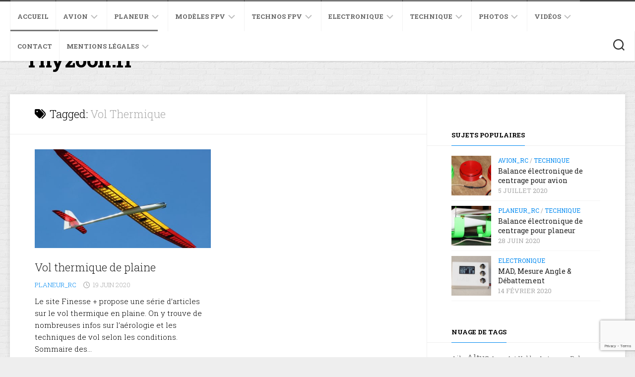

--- FILE ---
content_type: text/html; charset=UTF-8
request_url: https://www.wp.thyzoon.fr/tag/vol-thermique/
body_size: 23389
content:
<!DOCTYPE html> 
<html class="no-js" lang="fr-FR">

<head>
	<meta charset="UTF-8">
	<meta name="viewport" content="width=device-width, initial-scale=1.0">
	<link rel="profile" href="https://gmpg.org/xfn/11">
		
	<title>Vol Thermique &#8211; Thyzoon.fr</title>
<script data-nowprocket type="text/javascript">
!function(){var i,r,o;i="__tcfapiLocator",r=[],(o=window.frames[i])||(function e(){var t=window.document,a=!!o;if(!a)if(t.body){var n=t.createElement("iframe");n.style.cssText="display:none",n.name=i,t.body.appendChild(n)}else setTimeout(e,50);return!a}(),window.__tcfapi=function(){for(var e,t=[],a=0;a<arguments.length;a++)t[a]=arguments[a];if(!t.length)return r;if("setGdprApplies"===t[0])3<t.length&&2===parseInt(t[1],10)&&"boolean"==typeof t[3]&&(e=t[3],"function"==typeof t[2]&&t[2]("set",!0));else if("ping"===t[0]){var n={gdprApplies:e,cmpLoaded:!1,cmpStatus:"stub"};"function"==typeof t[2]&&t[2](n,!0)}else r.push(t)},window.addEventListener("message",function(n){var i="string"==typeof n.data,e={};try{e=i?JSON.parse(n.data):n.data}catch(e){}var r=e.__tcfapiCall;r&&window.__tcfapi(r.command,r.version,function(e,t){var a={__tcfapiReturn:{returnValue:e,success:t,callId:r.callId}};i&&(a=JSON.stringify(a)),n.source.postMessage(a,"*")},r.parameter)},!1))}();
!function(){var i,n,s;i="__uspapiLocator",n=[],(s=window.frames[i])||(function a(){var e=window.document,n=!!s;if(!s)if(e.body){var t=e.createElement("iframe");t.style.cssText="display:none",t.name=i,e.body.appendChild(t)}else setTimeout(a,50);return!n}(),window.__uspapi=function(){for(var a=[],e=0;e<arguments.length;e++)a[e]=arguments[e];if(!a.length)return n;"ping"===a[0]?"function"==typeof a[2]&&a[2]({cmpLoaded:!1,cmpStatus:"stub"},!0):n.push(a)},window.addEventListener("message",function(t){var i="string"==typeof t.data,a={};try{a=i?JSON.parse(t.data):t.data}catch(a){}var s=a.__uspapiCall;s&&window.__uspapi(s.command,s.version,function(a,e){var n={__uspapiReturn:{returnValue:a,success:e,callId:s.callId}};i&&(n=JSON.stringify(n)),t.source.postMessage(n,"*")},s.parameter)},!1))}();
window.__gpp_addFrame=function(e){if(!window.frames[e])if(document.body){var t=document.createElement("iframe");t.style.cssText="display:none",t.name=e,document.body.appendChild(t)}else window.setTimeout(window.__gpp_addFrame,50,e)},window.__gpp_stub=function(){var e=arguments;if(__gpp.queue=__gpp.queue||[],__gpp.events=__gpp.events||[],!e.length||1==e.length&&"queue"==e[0])return __gpp.queue;if(1==e.length&&"events"==e[0])return __gpp.events;var t=e[0],p=1<e.length?e[1]:null,s=2<e.length?e[2]:null;if("ping"===t)p&&p({gppVersion:"1.1",cmpStatus:"stub",cmpDisplayStatus:"hidden",signalStatus:"not ready",supportedAPIs:["2:tcfeuv2","5:tcfcav1","6:uspv1","7:usnatv1","8:uscav1","9:usvav1","10:uscov1","11:usutv1","12:usctv1"],cmpId:0,sectionList:[],applicableSections:[-1],gppString:"",parsedSections:{}},!0);else if("addEventListener"===t){"lastId"in __gpp||(__gpp.lastId=0),__gpp.lastId++;var n=__gpp.lastId;__gpp.events.push({id:n,callback:p,parameter:s}),p({eventName:"listenerRegistered",listenerId:n,data:!0,pingData:{gppVersion:"1.1",cmpStatus:"stub",cmpDisplayStatus:"hidden",signalStatus:"not ready",supportedAPIs:["2:tcfeuv2","5:tcfcav1","6:uspv1","7:usnatv1","8:uscav1","9:usvav1","10:uscov1","11:usutv1","12:usctv1"],cmpId:0,sectionList:[],applicableSections:[-1],gppString:"",parsedSections:{}}},!0)}else if("removeEventListener"===t){for(var a=!1,i=0;i<__gpp.events.length;i++)if(__gpp.events[i].id==s){__gpp.events.splice(i,1),a=!0;break}p({eventName:"listenerRemoved",listenerId:s,data:a,pingData:{gppVersion:"1.1",cmpStatus:"stub",cmpDisplayStatus:"hidden",signalStatus:"not ready",supportedAPIs:["2:tcfeuv2","5:tcfcav1","6:uspv1","7:usnatv1","8:uscav1","9:usvav1","10:uscov1","11:usutv1","12:usctv1"],cmpId:0,sectionList:[],applicableSections:[-1],gppString:"",parsedSections:{}}},!0)}else"hasSection"===t?p(!1,!0):"getSection"===t||"getField"===t?p(null,!0):__gpp.queue.push([].slice.apply(e))},window.__gpp_msghandler=function(s){var n="string"==typeof s.data;try{var t=n?JSON.parse(s.data):s.data}catch(e){t=null}if("object"==typeof t&&null!==t&&"__gppCall"in t){var a=t.__gppCall;window.__gpp(a.command,function(e,t){var p={__gppReturn:{returnValue:e,success:t,callId:a.callId}};s.source.postMessage(n?JSON.stringify(p):p,"*")},"parameter"in a?a.parameter:null,"version"in a?a.version:"1.1")}},"__gpp"in window&&"function"==typeof window.__gpp||(window.__gpp=window.__gpp_stub,window.addEventListener("message",window.__gpp_msghandler,!1),window.__gpp_addFrame("__gppLocator"));
window.gtag||(window.dataLayer=window.dataLayer||[],window.gtag=function(){window.dataLayer.push(arguments)}),window.gtag("set","developer_id.dZTcxZD",!0),window.gtag("consent","default",{ad_storage:"denied",functionality_storage:"denied",personalization_storage:"denied",analytics_storage:"denied",ad_user_data:"denied",ad_personalization:"denied",security_storage:"granted",wait_for_update:3e3}),window.gtag("set","ads_data_redaction",!0),window.gtag("set","url_passthrough",!1);
</script>
<script data-nowprocket async data-cfasync='false' src='https://cmp.uniconsent.com/v2/b03909d939/cmp.js'></script>
<meta name='robots' content='max-image-preview:large' />
<script>document.documentElement.className = document.documentElement.className.replace("no-js","js");</script>
<link rel='dns-prefetch' href='//fonts.googleapis.com' />
<link rel="alternate" type="application/rss+xml" title="Thyzoon.fr &raquo; Flux" href="https://www.wp.thyzoon.fr/feed/" />
<link rel="alternate" type="application/rss+xml" title="Thyzoon.fr &raquo; Flux des commentaires" href="https://www.wp.thyzoon.fr/comments/feed/" />
<link rel="alternate" type="application/rss+xml" title="Thyzoon.fr &raquo; Flux de l’étiquette Vol Thermique" href="https://www.wp.thyzoon.fr/tag/vol-thermique/feed/" />
<!-- www.wp.thyzoon.fr is managing ads with Advanced Ads 2.0.16 – https://wpadvancedads.com/ --><script data-wpfc-render="false" id="thyzo-ready">
			window.advanced_ads_ready=function(e,a){a=a||"complete";var d=function(e){return"interactive"===a?"loading"!==e:"complete"===e};d(document.readyState)?e():document.addEventListener("readystatechange",(function(a){d(a.target.readyState)&&e()}),{once:"interactive"===a})},window.advanced_ads_ready_queue=window.advanced_ads_ready_queue||[];		</script>
		<style id='wp-img-auto-sizes-contain-inline-css' type='text/css'>
img:is([sizes=auto i],[sizes^="auto," i]){contain-intrinsic-size:3000px 1500px}
/*# sourceURL=wp-img-auto-sizes-contain-inline-css */
</style>
<style id='wp-emoji-styles-inline-css' type='text/css'>

	img.wp-smiley, img.emoji {
		display: inline !important;
		border: none !important;
		box-shadow: none !important;
		height: 1em !important;
		width: 1em !important;
		margin: 0 0.07em !important;
		vertical-align: -0.1em !important;
		background: none !important;
		padding: 0 !important;
	}
/*# sourceURL=wp-emoji-styles-inline-css */
</style>
<style id='classic-theme-styles-inline-css' type='text/css'>
/*! This file is auto-generated */
.wp-block-button__link{color:#fff;background-color:#32373c;border-radius:9999px;box-shadow:none;text-decoration:none;padding:calc(.667em + 2px) calc(1.333em + 2px);font-size:1.125em}.wp-block-file__button{background:#32373c;color:#fff;text-decoration:none}
/*# sourceURL=/wp-includes/css/classic-themes.min.css */
</style>
<style id='filebird-block-filebird-gallery-style-inline-css' type='text/css'>
ul.filebird-block-filebird-gallery{margin:auto!important;padding:0!important;width:100%}ul.filebird-block-filebird-gallery.layout-grid{display:grid;grid-gap:20px;align-items:stretch;grid-template-columns:repeat(var(--columns),1fr);justify-items:stretch}ul.filebird-block-filebird-gallery.layout-grid li img{border:1px solid #ccc;box-shadow:2px 2px 6px 0 rgba(0,0,0,.3);height:100%;max-width:100%;-o-object-fit:cover;object-fit:cover;width:100%}ul.filebird-block-filebird-gallery.layout-masonry{-moz-column-count:var(--columns);-moz-column-gap:var(--space);column-gap:var(--space);-moz-column-width:var(--min-width);columns:var(--min-width) var(--columns);display:block;overflow:auto}ul.filebird-block-filebird-gallery.layout-masonry li{margin-bottom:var(--space)}ul.filebird-block-filebird-gallery li{list-style:none}ul.filebird-block-filebird-gallery li figure{height:100%;margin:0;padding:0;position:relative;width:100%}ul.filebird-block-filebird-gallery li figure figcaption{background:linear-gradient(0deg,rgba(0,0,0,.7),rgba(0,0,0,.3) 70%,transparent);bottom:0;box-sizing:border-box;color:#fff;font-size:.8em;margin:0;max-height:100%;overflow:auto;padding:3em .77em .7em;position:absolute;text-align:center;width:100%;z-index:2}ul.filebird-block-filebird-gallery li figure figcaption a{color:inherit}.fb-block-hover-animation-zoomIn figure{overflow:hidden}.fb-block-hover-animation-zoomIn figure img{transform:scale(1);transition:.3s ease-in-out}.fb-block-hover-animation-zoomIn figure:hover img{transform:scale(1.3)}.fb-block-hover-animation-shine figure{overflow:hidden;position:relative}.fb-block-hover-animation-shine figure:before{background:linear-gradient(90deg,hsla(0,0%,100%,0) 0,hsla(0,0%,100%,.3));content:"";display:block;height:100%;left:-75%;position:absolute;top:0;transform:skewX(-25deg);width:50%;z-index:2}.fb-block-hover-animation-shine figure:hover:before{animation:shine .75s}@keyframes shine{to{left:125%}}.fb-block-hover-animation-opacity figure{overflow:hidden}.fb-block-hover-animation-opacity figure img{opacity:1;transition:.3s ease-in-out}.fb-block-hover-animation-opacity figure:hover img{opacity:.5}.fb-block-hover-animation-grayscale figure img{filter:grayscale(100%);transition:.3s ease-in-out}.fb-block-hover-animation-grayscale figure:hover img{filter:grayscale(0)}

/*# sourceURL=https://www.wp.thyzoon.fr/wp-content/plugins/filebird-pro/blocks/filebird-gallery/build/style-index.css */
</style>
<style id='global-styles-inline-css' type='text/css'>
:root{--wp--preset--aspect-ratio--square: 1;--wp--preset--aspect-ratio--4-3: 4/3;--wp--preset--aspect-ratio--3-4: 3/4;--wp--preset--aspect-ratio--3-2: 3/2;--wp--preset--aspect-ratio--2-3: 2/3;--wp--preset--aspect-ratio--16-9: 16/9;--wp--preset--aspect-ratio--9-16: 9/16;--wp--preset--color--black: #000000;--wp--preset--color--cyan-bluish-gray: #abb8c3;--wp--preset--color--white: #ffffff;--wp--preset--color--pale-pink: #f78da7;--wp--preset--color--vivid-red: #cf2e2e;--wp--preset--color--luminous-vivid-orange: #ff6900;--wp--preset--color--luminous-vivid-amber: #fcb900;--wp--preset--color--light-green-cyan: #7bdcb5;--wp--preset--color--vivid-green-cyan: #00d084;--wp--preset--color--pale-cyan-blue: #8ed1fc;--wp--preset--color--vivid-cyan-blue: #0693e3;--wp--preset--color--vivid-purple: #9b51e0;--wp--preset--gradient--vivid-cyan-blue-to-vivid-purple: linear-gradient(135deg,rgb(6,147,227) 0%,rgb(155,81,224) 100%);--wp--preset--gradient--light-green-cyan-to-vivid-green-cyan: linear-gradient(135deg,rgb(122,220,180) 0%,rgb(0,208,130) 100%);--wp--preset--gradient--luminous-vivid-amber-to-luminous-vivid-orange: linear-gradient(135deg,rgb(252,185,0) 0%,rgb(255,105,0) 100%);--wp--preset--gradient--luminous-vivid-orange-to-vivid-red: linear-gradient(135deg,rgb(255,105,0) 0%,rgb(207,46,46) 100%);--wp--preset--gradient--very-light-gray-to-cyan-bluish-gray: linear-gradient(135deg,rgb(238,238,238) 0%,rgb(169,184,195) 100%);--wp--preset--gradient--cool-to-warm-spectrum: linear-gradient(135deg,rgb(74,234,220) 0%,rgb(151,120,209) 20%,rgb(207,42,186) 40%,rgb(238,44,130) 60%,rgb(251,105,98) 80%,rgb(254,248,76) 100%);--wp--preset--gradient--blush-light-purple: linear-gradient(135deg,rgb(255,206,236) 0%,rgb(152,150,240) 100%);--wp--preset--gradient--blush-bordeaux: linear-gradient(135deg,rgb(254,205,165) 0%,rgb(254,45,45) 50%,rgb(107,0,62) 100%);--wp--preset--gradient--luminous-dusk: linear-gradient(135deg,rgb(255,203,112) 0%,rgb(199,81,192) 50%,rgb(65,88,208) 100%);--wp--preset--gradient--pale-ocean: linear-gradient(135deg,rgb(255,245,203) 0%,rgb(182,227,212) 50%,rgb(51,167,181) 100%);--wp--preset--gradient--electric-grass: linear-gradient(135deg,rgb(202,248,128) 0%,rgb(113,206,126) 100%);--wp--preset--gradient--midnight: linear-gradient(135deg,rgb(2,3,129) 0%,rgb(40,116,252) 100%);--wp--preset--font-size--small: 13px;--wp--preset--font-size--medium: 20px;--wp--preset--font-size--large: 36px;--wp--preset--font-size--x-large: 42px;--wp--preset--spacing--20: 0.44rem;--wp--preset--spacing--30: 0.67rem;--wp--preset--spacing--40: 1rem;--wp--preset--spacing--50: 1.5rem;--wp--preset--spacing--60: 2.25rem;--wp--preset--spacing--70: 3.38rem;--wp--preset--spacing--80: 5.06rem;--wp--preset--shadow--natural: 6px 6px 9px rgba(0, 0, 0, 0.2);--wp--preset--shadow--deep: 12px 12px 50px rgba(0, 0, 0, 0.4);--wp--preset--shadow--sharp: 6px 6px 0px rgba(0, 0, 0, 0.2);--wp--preset--shadow--outlined: 6px 6px 0px -3px rgb(255, 255, 255), 6px 6px rgb(0, 0, 0);--wp--preset--shadow--crisp: 6px 6px 0px rgb(0, 0, 0);}:where(.is-layout-flex){gap: 0.5em;}:where(.is-layout-grid){gap: 0.5em;}body .is-layout-flex{display: flex;}.is-layout-flex{flex-wrap: wrap;align-items: center;}.is-layout-flex > :is(*, div){margin: 0;}body .is-layout-grid{display: grid;}.is-layout-grid > :is(*, div){margin: 0;}:where(.wp-block-columns.is-layout-flex){gap: 2em;}:where(.wp-block-columns.is-layout-grid){gap: 2em;}:where(.wp-block-post-template.is-layout-flex){gap: 1.25em;}:where(.wp-block-post-template.is-layout-grid){gap: 1.25em;}.has-black-color{color: var(--wp--preset--color--black) !important;}.has-cyan-bluish-gray-color{color: var(--wp--preset--color--cyan-bluish-gray) !important;}.has-white-color{color: var(--wp--preset--color--white) !important;}.has-pale-pink-color{color: var(--wp--preset--color--pale-pink) !important;}.has-vivid-red-color{color: var(--wp--preset--color--vivid-red) !important;}.has-luminous-vivid-orange-color{color: var(--wp--preset--color--luminous-vivid-orange) !important;}.has-luminous-vivid-amber-color{color: var(--wp--preset--color--luminous-vivid-amber) !important;}.has-light-green-cyan-color{color: var(--wp--preset--color--light-green-cyan) !important;}.has-vivid-green-cyan-color{color: var(--wp--preset--color--vivid-green-cyan) !important;}.has-pale-cyan-blue-color{color: var(--wp--preset--color--pale-cyan-blue) !important;}.has-vivid-cyan-blue-color{color: var(--wp--preset--color--vivid-cyan-blue) !important;}.has-vivid-purple-color{color: var(--wp--preset--color--vivid-purple) !important;}.has-black-background-color{background-color: var(--wp--preset--color--black) !important;}.has-cyan-bluish-gray-background-color{background-color: var(--wp--preset--color--cyan-bluish-gray) !important;}.has-white-background-color{background-color: var(--wp--preset--color--white) !important;}.has-pale-pink-background-color{background-color: var(--wp--preset--color--pale-pink) !important;}.has-vivid-red-background-color{background-color: var(--wp--preset--color--vivid-red) !important;}.has-luminous-vivid-orange-background-color{background-color: var(--wp--preset--color--luminous-vivid-orange) !important;}.has-luminous-vivid-amber-background-color{background-color: var(--wp--preset--color--luminous-vivid-amber) !important;}.has-light-green-cyan-background-color{background-color: var(--wp--preset--color--light-green-cyan) !important;}.has-vivid-green-cyan-background-color{background-color: var(--wp--preset--color--vivid-green-cyan) !important;}.has-pale-cyan-blue-background-color{background-color: var(--wp--preset--color--pale-cyan-blue) !important;}.has-vivid-cyan-blue-background-color{background-color: var(--wp--preset--color--vivid-cyan-blue) !important;}.has-vivid-purple-background-color{background-color: var(--wp--preset--color--vivid-purple) !important;}.has-black-border-color{border-color: var(--wp--preset--color--black) !important;}.has-cyan-bluish-gray-border-color{border-color: var(--wp--preset--color--cyan-bluish-gray) !important;}.has-white-border-color{border-color: var(--wp--preset--color--white) !important;}.has-pale-pink-border-color{border-color: var(--wp--preset--color--pale-pink) !important;}.has-vivid-red-border-color{border-color: var(--wp--preset--color--vivid-red) !important;}.has-luminous-vivid-orange-border-color{border-color: var(--wp--preset--color--luminous-vivid-orange) !important;}.has-luminous-vivid-amber-border-color{border-color: var(--wp--preset--color--luminous-vivid-amber) !important;}.has-light-green-cyan-border-color{border-color: var(--wp--preset--color--light-green-cyan) !important;}.has-vivid-green-cyan-border-color{border-color: var(--wp--preset--color--vivid-green-cyan) !important;}.has-pale-cyan-blue-border-color{border-color: var(--wp--preset--color--pale-cyan-blue) !important;}.has-vivid-cyan-blue-border-color{border-color: var(--wp--preset--color--vivid-cyan-blue) !important;}.has-vivid-purple-border-color{border-color: var(--wp--preset--color--vivid-purple) !important;}.has-vivid-cyan-blue-to-vivid-purple-gradient-background{background: var(--wp--preset--gradient--vivid-cyan-blue-to-vivid-purple) !important;}.has-light-green-cyan-to-vivid-green-cyan-gradient-background{background: var(--wp--preset--gradient--light-green-cyan-to-vivid-green-cyan) !important;}.has-luminous-vivid-amber-to-luminous-vivid-orange-gradient-background{background: var(--wp--preset--gradient--luminous-vivid-amber-to-luminous-vivid-orange) !important;}.has-luminous-vivid-orange-to-vivid-red-gradient-background{background: var(--wp--preset--gradient--luminous-vivid-orange-to-vivid-red) !important;}.has-very-light-gray-to-cyan-bluish-gray-gradient-background{background: var(--wp--preset--gradient--very-light-gray-to-cyan-bluish-gray) !important;}.has-cool-to-warm-spectrum-gradient-background{background: var(--wp--preset--gradient--cool-to-warm-spectrum) !important;}.has-blush-light-purple-gradient-background{background: var(--wp--preset--gradient--blush-light-purple) !important;}.has-blush-bordeaux-gradient-background{background: var(--wp--preset--gradient--blush-bordeaux) !important;}.has-luminous-dusk-gradient-background{background: var(--wp--preset--gradient--luminous-dusk) !important;}.has-pale-ocean-gradient-background{background: var(--wp--preset--gradient--pale-ocean) !important;}.has-electric-grass-gradient-background{background: var(--wp--preset--gradient--electric-grass) !important;}.has-midnight-gradient-background{background: var(--wp--preset--gradient--midnight) !important;}.has-small-font-size{font-size: var(--wp--preset--font-size--small) !important;}.has-medium-font-size{font-size: var(--wp--preset--font-size--medium) !important;}.has-large-font-size{font-size: var(--wp--preset--font-size--large) !important;}.has-x-large-font-size{font-size: var(--wp--preset--font-size--x-large) !important;}
:where(.wp-block-post-template.is-layout-flex){gap: 1.25em;}:where(.wp-block-post-template.is-layout-grid){gap: 1.25em;}
:where(.wp-block-term-template.is-layout-flex){gap: 1.25em;}:where(.wp-block-term-template.is-layout-grid){gap: 1.25em;}
:where(.wp-block-columns.is-layout-flex){gap: 2em;}:where(.wp-block-columns.is-layout-grid){gap: 2em;}
:root :where(.wp-block-pullquote){font-size: 1.5em;line-height: 1.6;}
/*# sourceURL=global-styles-inline-css */
</style>
<link rel='stylesheet' id='contact-form-7-css' href='https://www.wp.thyzoon.fr/wp-content/plugins/contact-form-7/includes/css/styles.css?ver=6.1.4' type='text/css' media='all' />
<link rel='stylesheet' id='h5vp-style-css' href='https://www.wp.thyzoon.fr/wp-content/plugins/html5-video-player-pro/css/player-style-custom.css?ver=6.9' type='text/css' media='all' />
<link rel='stylesheet' id='blogside-style-css' href='https://www.wp.thyzoon.fr/wp-content/themes/blogside/style.css?ver=6.9' type='text/css' media='all' />
<style id='blogside-style-inline-css' type='text/css'>
body { font-family: "Roboto Slab", Arial, sans-serif; }
.container-inner, #header .nav-menu:not(.mobile) { max-width: 1462px; }

::selection { background-color: #038af1; }
::-moz-selection { background-color: #038af1; }

a,
.themeform label .required,
.toggle-search:hover,
.toggle-search.active,
.post-title a:hover,
.post-hover:hover .post-title a,
.post-nav li a:hover i,
.widget > h3:after,
.widget_rss ul li a,
.widget_calendar a,
.alx-tabs-nav li.active a,
.alx-tab .tab-item-category a,
.alx-posts .post-item-category a,
.alx-tab li:hover .tab-item-title a,
.alx-tab li:hover .tab-item-comment a,
.alx-posts li:hover .post-item-title a,
.comment-tabs li.active a,
.comment-awaiting-moderation,
.child-menu a:hover,
.child-menu .current_page_item > a,
.wp-pagenavi a { color: #038af1; }

.themeform input[type="button"],
.themeform input[type="reset"],
.themeform input[type="submit"],
.themeform button[type="button"],
.themeform button[type="reset"],
.themeform button[type="submit"],
.sidebar-toggle,
#profile .social-links .social-tooltip:hover,
.post-tags a:hover,
.widget_calendar caption,
.author-bio .bio-avatar:after,
.post-comments,
.commentlist li.bypostauthor > .comment-body:after,
.commentlist li.comment-author-admin > .comment-body:after { background-color: #038af1; }

.alx-tabs-nav li.active a { border-color: #038af1; }

#header .nav-menu:not(.mobile) > div > ul > li:hover > span,
#header .nav-menu:not(.mobile) li.current_page_item > span, 
#header .nav-menu:not(.mobile) li.current-menu-item > span, 
#header .nav-menu:not(.mobile) li.current-menu-ancestor > span, 
#header .nav-menu:not(.mobile) li.current-post-parent > span { border-top-color: #038af1;  }

#footer-bottom .container-inner,
.widget > h3 > span,
.alx-tabs-nav li.active a,
.comment-tabs li.active a,
.wp-pagenavi a:hover,
.wp-pagenavi a:active,
.wp-pagenavi span.current { border-bottom-color: #038af1!important; }				
				
.site-title a, .site-description { color: #000000; }

/*# sourceURL=blogside-style-inline-css */
</style>
<link rel='stylesheet' id='blogside-responsive-css' href='https://www.wp.thyzoon.fr/wp-content/themes/blogside/responsive.css?ver=6.9' type='text/css' media='all' />
<link rel='stylesheet' id='blogside-font-awesome-css' href='https://www.wp.thyzoon.fr/wp-content/themes/blogside/fonts/all.min.css?ver=6.9' type='text/css' media='all' />
<link rel='stylesheet' id='roboto-slab-css' href='//fonts.googleapis.com/css?family=Roboto+Slab%3A400%2C300italic%2C300%2C400italic%2C700&#038;subset=latin%2Clatin-ext&#038;ver=6.9' type='text/css' media='all' />
<script type="text/javascript" src="https://www.wp.thyzoon.fr/wp-includes/js/jquery/jquery.min.js?ver=3.7.1" id="jquery-core-js"></script>
<script type="text/javascript" src="https://www.wp.thyzoon.fr/wp-includes/js/jquery/jquery-migrate.min.js?ver=3.4.1" id="jquery-migrate-js"></script>
<script type="text/javascript" src="https://www.wp.thyzoon.fr/wp-content/plugins/html5-video-player-pro/js/plyr.js?ver=20120206" id="h5vp-js-js"></script>
<script type="text/javascript" src="https://www.wp.thyzoon.fr/wp-content/themes/blogside/js/jquery.flexslider.min.js?ver=6.9" id="blogside-flexslider-js"></script>
<script type="text/javascript" id="advanced-ads-advanced-js-js-extra">
/* <![CDATA[ */
var advads_options = {"blog_id":"1","privacy":{"enabled":true,"custom-cookie-name":"","custom-cookie-value":"","consent-method":"iab_tcf_20","state":"unknown"}};
//# sourceURL=advanced-ads-advanced-js-js-extra
/* ]]> */
</script>
<script type="text/javascript" src="https://www.wp.thyzoon.fr/wp-content/plugins/advanced-ads/public/assets/js/advanced.min.js?ver=2.0.16" id="advanced-ads-advanced-js-js"></script>
<link rel="https://api.w.org/" href="https://www.wp.thyzoon.fr/wp-json/" /><link rel="alternate" title="JSON" type="application/json" href="https://www.wp.thyzoon.fr/wp-json/wp/v2/tags/104" /><link rel="EditURI" type="application/rsd+xml" title="RSD" href="https://www.wp.thyzoon.fr/xmlrpc.php?rsd" />
<meta name="generator" content="WordPress 6.9" />

		<!-- GA Google Analytics @ https://m0n.co/ga -->
		<script async src="https://www.googletagmanager.com/gtag/js?id=G-MRF46HBQTN"></script>
		<script>
			window.dataLayer = window.dataLayer || [];
			function gtag(){dataLayer.push(arguments);}
			gtag('js', new Date());
			gtag('config', 'G-MRF46HBQTN');
		</script>

	<meta name="generator" content="Elementor 3.34.1; features: additional_custom_breakpoints; settings: css_print_method-external, google_font-enabled, font_display-auto">
			<style>
				.e-con.e-parent:nth-of-type(n+4):not(.e-lazyloaded):not(.e-no-lazyload),
				.e-con.e-parent:nth-of-type(n+4):not(.e-lazyloaded):not(.e-no-lazyload) * {
					background-image: none !important;
				}
				@media screen and (max-height: 1024px) {
					.e-con.e-parent:nth-of-type(n+3):not(.e-lazyloaded):not(.e-no-lazyload),
					.e-con.e-parent:nth-of-type(n+3):not(.e-lazyloaded):not(.e-no-lazyload) * {
						background-image: none !important;
					}
				}
				@media screen and (max-height: 640px) {
					.e-con.e-parent:nth-of-type(n+2):not(.e-lazyloaded):not(.e-no-lazyload),
					.e-con.e-parent:nth-of-type(n+2):not(.e-lazyloaded):not(.e-no-lazyload) * {
						background-image: none !important;
					}
				}
			</style>
				<script>
		(function () {
			var scriptDone = false;
			document.addEventListener('advanced_ads_privacy', function (event) {
				if (
					(event.detail.state !== 'accepted' && event.detail.state !== 'not_needed' && !advads.privacy.is_adsense_npa_enabled())
					|| scriptDone
				) {
					return;
				}
				// google adsense script can only be added once.
				scriptDone = true;

				var script = document.createElement('script'),
					first = document.getElementsByTagName('script')[0];

				script.async = true;
				script.crossOrigin = 'anonymous';
				script.src = 'https://pagead2.googlesyndication.com/pagead/js/adsbygoogle.js?client=ca-pub-2087661544039185';
				
				first.parentNode.insertBefore(script, first);
			});
		})();
	</script>
	<link rel="icon" href="https://www.wp.thyzoon.fr/wp-content/uploads/2020/02/cropped-e1-150x150.jpg" sizes="32x32" />
<link rel="icon" href="https://www.wp.thyzoon.fr/wp-content/uploads/2020/02/cropped-e1-200x200.jpg" sizes="192x192" />
<link rel="apple-touch-icon" href="https://www.wp.thyzoon.fr/wp-content/uploads/2020/02/cropped-e1-200x200.jpg" />
<meta name="msapplication-TileImage" content="https://www.wp.thyzoon.fr/wp-content/uploads/2020/02/cropped-e1-300x300.jpg" />
		<style type="text/css" id="wp-custom-css">
			p {
  color: black;
}		</style>
		<style id="kirki-inline-styles"></style></head>

<body class="archive tag tag-vol-thermique tag-104 wp-theme-blogside col-2cl full-width topbar-enabled mobile-menu elementor-default elementor-kit-1603 aa-prefix-thyzo-">


<a class="skip-link screen-reader-text" href="#page">Skip to content</a>

<div id="wrapper">

	<header id="header">
		
					<div id="wrap-nav-mobile" class="wrap-nav">
						<nav id="nav-mobile-nav" class="main-navigation nav-menu">
			<button class="menu-toggle" aria-controls="primary-menu" aria-expanded="false">
				<span class="screen-reader-text">Expand Menu</span><div class="menu-toggle-icon"><span></span><span></span><span></span></div>			</button>
			<div class="menu-principal-container"><ul id="nav-mobile" class="menu"><li id="menu-item-238" class="menu-item menu-item-type-custom menu-item-object-custom menu-item-home menu-item-238"><span class="menu-item-wrapper"><a href="https://www.wp.thyzoon.fr">Accueil</a></span></li>
<li id="menu-item-126" class="menu-item menu-item-type-custom menu-item-object-custom menu-item-has-children menu-item-126"><span class="menu-item-wrapper has-arrow"><a>Avion</a><button onClick="alxMediaMenu.toggleItem(this)"><span class="screen-reader-text">Toggle Child Menu</span><svg class="svg-icon" aria-hidden="true" role="img" focusable="false" xmlns="http://www.w3.org/2000/svg" width="14" height="8" viewBox="0 0 20 12"><polygon fill="" fill-rule="evenodd" points="1319.899 365.778 1327.678 358 1329.799 360.121 1319.899 370.021 1310 360.121 1312.121 358" transform="translate(-1310 -358)"></polygon></svg></button></span>
<ul class="sub-menu">
	<li id="menu-item-79" class="menu-item menu-item-type-custom menu-item-object-custom menu-item-has-children menu-item-79"><span class="menu-item-wrapper has-arrow"><a href="#">Extra 330SC</a><button onClick="alxMediaMenu.toggleItem(this)"><span class="screen-reader-text">Toggle Child Menu</span><svg class="svg-icon" aria-hidden="true" role="img" focusable="false" xmlns="http://www.w3.org/2000/svg" width="14" height="8" viewBox="0 0 20 12"><polygon fill="" fill-rule="evenodd" points="1319.899 365.778 1327.678 358 1329.799 360.121 1319.899 370.021 1310 360.121 1312.121 358" transform="translate(-1310 -358)"></polygon></svg></button></span>
	<ul class="sub-menu">
		<li id="menu-item-53" class="menu-item menu-item-type-post_type menu-item-object-post menu-item-53"><span class="menu-item-wrapper"><a href="https://www.wp.thyzoon.fr/extra-330sc-78-pilot-rc-presentation-et-deballage/">Présentation et déballage</a></span></li>
		<li id="menu-item-59" class="menu-item menu-item-type-post_type menu-item-object-post menu-item-59"><span class="menu-item-wrapper"><a href="https://www.wp.thyzoon.fr/extra-330sc-78-pilot-rc-equipements/">Equipements</a></span></li>
		<li id="menu-item-67" class="menu-item menu-item-type-post_type menu-item-object-post menu-item-67"><span class="menu-item-wrapper"><a href="https://www.wp.thyzoon.fr/extra-330sc-78-pilot-rc-montage/">Montage.</a></span></li>
		<li id="menu-item-2557" class="menu-item menu-item-type-post_type menu-item-object-post menu-item-2557"><span class="menu-item-wrapper"><a href="https://www.wp.thyzoon.fr/re-motorisation-extra-330sc/">Re-motorisation Extra 330SC</a></span></li>
	</ul>
</li>
	<li id="menu-item-121" class="menu-item menu-item-type-custom menu-item-object-custom menu-item-has-children menu-item-121"><span class="menu-item-wrapper has-arrow"><a href="#">Pulse XT 60</a><button onClick="alxMediaMenu.toggleItem(this)"><span class="screen-reader-text">Toggle Child Menu</span><svg class="svg-icon" aria-hidden="true" role="img" focusable="false" xmlns="http://www.w3.org/2000/svg" width="14" height="8" viewBox="0 0 20 12"><polygon fill="" fill-rule="evenodd" points="1319.899 365.778 1327.678 358 1329.799 360.121 1319.899 370.021 1310 360.121 1312.121 358" transform="translate(-1310 -358)"></polygon></svg></button></span>
	<ul class="sub-menu">
		<li id="menu-item-123" class="menu-item menu-item-type-post_type menu-item-object-post menu-item-123"><span class="menu-item-wrapper"><a href="https://www.wp.thyzoon.fr/presentation-et-deballage/">Présentation et déballage</a></span></li>
		<li id="menu-item-132" class="menu-item menu-item-type-post_type menu-item-object-post menu-item-132"><span class="menu-item-wrapper"><a href="https://www.wp.thyzoon.fr/pulse-xt-60-equipements/">Equipement</a></span></li>
		<li id="menu-item-133" class="menu-item menu-item-type-post_type menu-item-object-post menu-item-133"><span class="menu-item-wrapper"><a href="https://www.wp.thyzoon.fr/pulse-xt-60-montage/">Montage</a></span></li>
	</ul>
</li>
	<li id="menu-item-142" class="menu-item menu-item-type-custom menu-item-object-custom menu-item-has-children menu-item-142"><span class="menu-item-wrapper has-arrow"><a href="#">P-47 Thunderbolt</a><button onClick="alxMediaMenu.toggleItem(this)"><span class="screen-reader-text">Toggle Child Menu</span><svg class="svg-icon" aria-hidden="true" role="img" focusable="false" xmlns="http://www.w3.org/2000/svg" width="14" height="8" viewBox="0 0 20 12"><polygon fill="" fill-rule="evenodd" points="1319.899 365.778 1327.678 358 1329.799 360.121 1319.899 370.021 1310 360.121 1312.121 358" transform="translate(-1310 -358)"></polygon></svg></button></span>
	<ul class="sub-menu">
		<li id="menu-item-236" class="menu-item menu-item-type-post_type menu-item-object-post menu-item-236"><span class="menu-item-wrapper"><a href="https://www.wp.thyzoon.fr/republic-p-47-thunderbolt/">Republic P-47 Thunderbolt</a></span></li>
		<li id="menu-item-234" class="menu-item menu-item-type-post_type menu-item-object-post menu-item-234"><span class="menu-item-wrapper"><a href="https://www.wp.thyzoon.fr/p-47-construction-fuselage/">Construction fuselage</a></span></li>
		<li id="menu-item-235" class="menu-item menu-item-type-post_type menu-item-object-post menu-item-235"><span class="menu-item-wrapper"><a href="https://www.wp.thyzoon.fr/p-47-construction-aile/">Construction aile</a></span></li>
		<li id="menu-item-233" class="menu-item menu-item-type-post_type menu-item-object-post menu-item-233"><span class="menu-item-wrapper"><a href="https://www.wp.thyzoon.fr/p-47-empennage/">Empennage</a></span></li>
		<li id="menu-item-232" class="menu-item menu-item-type-post_type menu-item-object-post menu-item-232"><span class="menu-item-wrapper"><a href="https://www.wp.thyzoon.fr/p-47-motorisation/">Motorisation</a></span></li>
		<li id="menu-item-231" class="menu-item menu-item-type-post_type menu-item-object-post menu-item-231"><span class="menu-item-wrapper"><a href="https://www.wp.thyzoon.fr/p-47-train-datterrissage-et-servos/">Train d&rsquo;atterrissage et servos</a></span></li>
		<li id="menu-item-230" class="menu-item menu-item-type-post_type menu-item-object-post menu-item-230"><span class="menu-item-wrapper"><a href="https://www.wp.thyzoon.fr/p-47-finition/">Finition</a></span></li>
		<li id="menu-item-229" class="menu-item menu-item-type-post_type menu-item-object-post menu-item-229"><span class="menu-item-wrapper"><a href="https://www.wp.thyzoon.fr/p-47-decoration/">Décoration</a></span></li>
		<li id="menu-item-2037" class="menu-item menu-item-type-post_type menu-item-object-post menu-item-2037"><span class="menu-item-wrapper"><a href="https://www.wp.thyzoon.fr/lt-john-w-drummond/">Lt. John W. Drummond</a></span></li>
	</ul>
</li>
	<li id="menu-item-3515" class="menu-item menu-item-type-custom menu-item-object-custom menu-item-3515"><span class="menu-item-wrapper"><a href="https://www.wp.thyzoon.fr/tag/ryan-pt-22/">Ryan PT-22 Recruit</a></span></li>
</ul>
</li>
<li id="menu-item-127" class="menu-item menu-item-type-custom menu-item-object-custom menu-item-has-children menu-item-127"><span class="menu-item-wrapper has-arrow"><a href="#">Planeur</a><button onClick="alxMediaMenu.toggleItem(this)"><span class="screen-reader-text">Toggle Child Menu</span><svg class="svg-icon" aria-hidden="true" role="img" focusable="false" xmlns="http://www.w3.org/2000/svg" width="14" height="8" viewBox="0 0 20 12"><polygon fill="" fill-rule="evenodd" points="1319.899 365.778 1327.678 358 1329.799 360.121 1319.899 370.021 1310 360.121 1312.121 358" transform="translate(-1310 -358)"></polygon></svg></button></span>
<ul class="sub-menu">
	<li id="menu-item-80" class="menu-item menu-item-type-custom menu-item-object-custom menu-item-has-children menu-item-80"><span class="menu-item-wrapper has-arrow"><a href="#">Excel 4004</a><button onClick="alxMediaMenu.toggleItem(this)"><span class="screen-reader-text">Toggle Child Menu</span><svg class="svg-icon" aria-hidden="true" role="img" focusable="false" xmlns="http://www.w3.org/2000/svg" width="14" height="8" viewBox="0 0 20 12"><polygon fill="" fill-rule="evenodd" points="1319.899 365.778 1327.678 358 1329.799 360.121 1319.899 370.021 1310 360.121 1312.121 358" transform="translate(-1310 -358)"></polygon></svg></button></span>
	<ul class="sub-menu">
		<li id="menu-item-183" class="menu-item menu-item-type-post_type menu-item-object-post menu-item-183"><span class="menu-item-wrapper"><a href="https://www.wp.thyzoon.fr/simprop-excel-4004-presentation/">Présentation</a></span></li>
		<li id="menu-item-182" class="menu-item menu-item-type-post_type menu-item-object-post menu-item-182"><span class="menu-item-wrapper"><a href="https://www.wp.thyzoon.fr/excel-4004-configuration/">Configuration</a></span></li>
		<li id="menu-item-181" class="menu-item menu-item-type-post_type menu-item-object-post menu-item-181"><span class="menu-item-wrapper"><a href="https://www.wp.thyzoon.fr/excel-4004-montage/">Montage</a></span></li>
		<li id="menu-item-2255" class="menu-item menu-item-type-post_type menu-item-object-post menu-item-2255"><span class="menu-item-wrapper"><a href="https://www.wp.thyzoon.fr/evolution-excel-4004/">Evolution</a></span></li>
	</ul>
</li>
	<li id="menu-item-140" class="menu-item menu-item-type-custom menu-item-object-custom menu-item-has-children menu-item-140"><span class="menu-item-wrapper has-arrow"><a href="#">Grafas</a><button onClick="alxMediaMenu.toggleItem(this)"><span class="screen-reader-text">Toggle Child Menu</span><svg class="svg-icon" aria-hidden="true" role="img" focusable="false" xmlns="http://www.w3.org/2000/svg" width="14" height="8" viewBox="0 0 20 12"><polygon fill="" fill-rule="evenodd" points="1319.899 365.778 1327.678 358 1329.799 360.121 1319.899 370.021 1310 360.121 1312.121 358" transform="translate(-1310 -358)"></polygon></svg></button></span>
	<ul class="sub-menu">
		<li id="menu-item-180" class="menu-item menu-item-type-post_type menu-item-object-post menu-item-180"><span class="menu-item-wrapper"><a href="https://www.wp.thyzoon.fr/grafas-presentation/">Grafas, présentation</a></span></li>
		<li id="menu-item-179" class="menu-item menu-item-type-post_type menu-item-object-post menu-item-179"><span class="menu-item-wrapper"><a href="https://www.wp.thyzoon.fr/grafas-configuration-et-montage/">Grafas, configuration et montage</a></span></li>
	</ul>
</li>
	<li id="menu-item-141" class="menu-item menu-item-type-custom menu-item-object-custom menu-item-has-children menu-item-141"><span class="menu-item-wrapper has-arrow"><a href="#">Evolution EV</a><button onClick="alxMediaMenu.toggleItem(this)"><span class="screen-reader-text">Toggle Child Menu</span><svg class="svg-icon" aria-hidden="true" role="img" focusable="false" xmlns="http://www.w3.org/2000/svg" width="14" height="8" viewBox="0 0 20 12"><polygon fill="" fill-rule="evenodd" points="1319.899 365.778 1327.678 358 1329.799 360.121 1319.899 370.021 1310 360.121 1312.121 358" transform="translate(-1310 -358)"></polygon></svg></button></span>
	<ul class="sub-menu">
		<li id="menu-item-178" class="menu-item menu-item-type-post_type menu-item-object-post menu-item-178"><span class="menu-item-wrapper"><a href="https://www.wp.thyzoon.fr/evolution-ev-2-5-art-hobby-presentation/">Présentation</a></span></li>
		<li id="menu-item-177" class="menu-item menu-item-type-post_type menu-item-object-post menu-item-177"><span class="menu-item-wrapper"><a href="https://www.wp.thyzoon.fr/evolution-ev-configuration/">Configuration</a></span></li>
		<li id="menu-item-176" class="menu-item menu-item-type-post_type menu-item-object-post menu-item-176"><span class="menu-item-wrapper"><a href="https://www.wp.thyzoon.fr/evolution-ev-montage/">Montage</a></span></li>
	</ul>
</li>
</ul>
</li>
<li id="menu-item-240" class="menu-item menu-item-type-custom menu-item-object-custom menu-item-has-children menu-item-240"><span class="menu-item-wrapper has-arrow"><a href="#">Modèles FPV</a><button onClick="alxMediaMenu.toggleItem(this)"><span class="screen-reader-text">Toggle Child Menu</span><svg class="svg-icon" aria-hidden="true" role="img" focusable="false" xmlns="http://www.w3.org/2000/svg" width="14" height="8" viewBox="0 0 20 12"><polygon fill="" fill-rule="evenodd" points="1319.899 365.778 1327.678 358 1329.799 360.121 1319.899 370.021 1310 360.121 1312.121 358" transform="translate(-1310 -358)"></polygon></svg></button></span>
<ul class="sub-menu">
	<li id="menu-item-5190" class="menu-item menu-item-type-custom menu-item-object-custom menu-item-has-children menu-item-5190"><span class="menu-item-wrapper has-arrow"><a href="#">Scimitar</a><button onClick="alxMediaMenu.toggleItem(this)"><span class="screen-reader-text">Toggle Child Menu</span><svg class="svg-icon" aria-hidden="true" role="img" focusable="false" xmlns="http://www.w3.org/2000/svg" width="14" height="8" viewBox="0 0 20 12"><polygon fill="" fill-rule="evenodd" points="1319.899 365.778 1327.678 358 1329.799 360.121 1319.899 370.021 1310 360.121 1312.121 358" transform="translate(-1310 -358)"></polygon></svg></button></span>
	<ul class="sub-menu">
		<li id="menu-item-5790" class="menu-item menu-item-type-post_type menu-item-object-post menu-item-5790"><span class="menu-item-wrapper"><a href="https://www.wp.thyzoon.fr/scimitar-v2/">Scimitar V2</a></span></li>
		<li id="menu-item-5192" class="menu-item menu-item-type-post_type menu-item-object-post menu-item-5192"><span class="menu-item-wrapper"><a href="https://www.wp.thyzoon.fr/scimitar-fabrication-des-ailes/">Scimitar, fabrication des ailes</a></span></li>
		<li id="menu-item-5191" class="menu-item menu-item-type-post_type menu-item-object-post menu-item-5191"><span class="menu-item-wrapper"><a href="https://www.wp.thyzoon.fr/scimitar-fuselage/">Scimitar, fuselage</a></span></li>
		<li id="menu-item-5193" class="menu-item menu-item-type-post_type menu-item-object-post menu-item-5193"><span class="menu-item-wrapper"><a href="https://www.wp.thyzoon.fr/scimitar-ailerons-et-winglets/">Scimitar, ailerons et winglets</a></span></li>
		<li id="menu-item-5309" class="menu-item menu-item-type-post_type menu-item-object-post menu-item-5309"><span class="menu-item-wrapper"><a href="https://www.wp.thyzoon.fr/scimitar-les-equipements/">Scimitar, les équipements</a></span></li>
		<li id="menu-item-5308" class="menu-item menu-item-type-post_type menu-item-object-post menu-item-5308"><span class="menu-item-wrapper"><a href="https://www.wp.thyzoon.fr/scimitar-montage-en-cours/">Scimitar, montage en cours</a></span></li>
		<li id="menu-item-5487" class="menu-item menu-item-type-post_type menu-item-object-post menu-item-5487"><span class="menu-item-wrapper"><a href="https://www.wp.thyzoon.fr/scimitar-video-numerique/">Scimitar, vidéo numérique</a></span></li>
		<li id="menu-item-5599" class="menu-item menu-item-type-post_type menu-item-object-post menu-item-5599"><span class="menu-item-wrapper"><a href="https://www.wp.thyzoon.fr/masse-scimitar/">Masse Scimitar</a></span></li>
	</ul>
</li>
	<li id="menu-item-1439" class="menu-item menu-item-type-post_type menu-item-object-post menu-item-1439"><span class="menu-item-wrapper"><a href="https://www.wp.thyzoon.fr/iflight-xl5-v3/">IFlight XL5 V3</a></span></li>
	<li id="menu-item-1438" class="menu-item menu-item-type-post_type menu-item-object-post menu-item-has-children menu-item-1438"><span class="menu-item-wrapper has-arrow"><a href="https://www.wp.thyzoon.fr/impulserc-apex/">ImpulseRC Apex</a><button onClick="alxMediaMenu.toggleItem(this)"><span class="screen-reader-text">Toggle Child Menu</span><svg class="svg-icon" aria-hidden="true" role="img" focusable="false" xmlns="http://www.w3.org/2000/svg" width="14" height="8" viewBox="0 0 20 12"><polygon fill="" fill-rule="evenodd" points="1319.899 365.778 1327.678 358 1329.799 360.121 1319.899 370.021 1310 360.121 1312.121 358" transform="translate(-1310 -358)"></polygon></svg></button></span>
	<ul class="sub-menu">
		<li id="menu-item-4763" class="menu-item menu-item-type-post_type menu-item-object-post menu-item-4763"><span class="menu-item-wrapper"><a href="https://www.wp.thyzoon.fr/mise-a-jour-impulserc-apex/">Mise à jour ImpulseRC Apex</a></span></li>
	</ul>
</li>
	<li id="menu-item-1665" class="menu-item menu-item-type-post_type menu-item-object-post menu-item-1665"><span class="menu-item-wrapper"><a href="https://www.wp.thyzoon.fr/jtmx-jt280/">JTMX JT280</a></span></li>
</ul>
</li>
<li id="menu-item-261" class="menu-item menu-item-type-custom menu-item-object-custom menu-item-has-children menu-item-261"><span class="menu-item-wrapper has-arrow"><a href="#">Technos FPV</a><button onClick="alxMediaMenu.toggleItem(this)"><span class="screen-reader-text">Toggle Child Menu</span><svg class="svg-icon" aria-hidden="true" role="img" focusable="false" xmlns="http://www.w3.org/2000/svg" width="14" height="8" viewBox="0 0 20 12"><polygon fill="" fill-rule="evenodd" points="1319.899 365.778 1327.678 358 1329.799 360.121 1319.899 370.021 1310 360.121 1312.121 358" transform="translate(-1310 -358)"></polygon></svg></button></span>
<ul class="sub-menu">
	<li id="menu-item-5467" class="menu-item menu-item-type-custom menu-item-object-custom menu-item-has-children menu-item-5467"><span class="menu-item-wrapper has-arrow"><a href="#">INAV</a><button onClick="alxMediaMenu.toggleItem(this)"><span class="screen-reader-text">Toggle Child Menu</span><svg class="svg-icon" aria-hidden="true" role="img" focusable="false" xmlns="http://www.w3.org/2000/svg" width="14" height="8" viewBox="0 0 20 12"><polygon fill="" fill-rule="evenodd" points="1319.899 365.778 1327.678 358 1329.799 360.121 1319.899 370.021 1310 360.121 1312.121 358" transform="translate(-1310 -358)"></polygon></svg></button></span>
	<ul class="sub-menu">
		<li id="menu-item-5466" class="menu-item menu-item-type-post_type menu-item-object-post menu-item-5466"><span class="menu-item-wrapper"><a href="https://www.wp.thyzoon.fr/inav-les-modes-de-vol/">INAV, les modes de vol</a></span></li>
		<li id="menu-item-5494" class="menu-item menu-item-type-post_type menu-item-object-post menu-item-5494"><span class="menu-item-wrapper"><a href="https://www.wp.thyzoon.fr/inav-lancement-assiste/">INAV, Lancement assisté</a></span></li>
		<li id="menu-item-5575" class="menu-item menu-item-type-post_type menu-item-object-post menu-item-5575"><span class="menu-item-wrapper"><a href="https://www.wp.thyzoon.fr/inav-auto-trim/">INAV, Auto trim</a></span></li>
		<li id="menu-item-5574" class="menu-item menu-item-type-post_type menu-item-object-post menu-item-5574"><span class="menu-item-wrapper"><a href="https://www.wp.thyzoon.fr/inav-auto-tune/">INAV, Auto tune</a></span></li>
	</ul>
</li>
	<li id="menu-item-270" class="menu-item menu-item-type-post_type menu-item-object-post menu-item-270"><span class="menu-item-wrapper"><a href="https://www.wp.thyzoon.fr/antenne-helix-5-8ghz/">Antenne Helix 5.8Ghz</a></span></li>
	<li id="menu-item-277" class="menu-item menu-item-type-post_type menu-item-object-post menu-item-277"><span class="menu-item-wrapper"><a href="https://www.wp.thyzoon.fr/memo-betaflight/">Mémo Betaflight</a></span></li>
	<li id="menu-item-1521" class="menu-item menu-item-type-post_type menu-item-object-post menu-item-1521"><span class="menu-item-wrapper"><a href="https://www.wp.thyzoon.fr/configuration-du-rescue-mode-de-betaflight/">Configuration du ‘Rescue Mode’ de Betaflight</a></span></li>
	<li id="menu-item-279" class="menu-item menu-item-type-post_type menu-item-object-post menu-item-279"><span class="menu-item-wrapper"><a href="https://www.wp.thyzoon.fr/blheli-32/">BLHeli 32</a></span></li>
	<li id="menu-item-278" class="menu-item menu-item-type-post_type menu-item-object-post menu-item-278"><span class="menu-item-wrapper"><a href="https://www.wp.thyzoon.fr/pid-toolbox/">PID Toolbox</a></span></li>
</ul>
</li>
<li id="menu-item-262" class="menu-item menu-item-type-custom menu-item-object-custom menu-item-has-children menu-item-262"><span class="menu-item-wrapper has-arrow"><a href="#">Electronique</a><button onClick="alxMediaMenu.toggleItem(this)"><span class="screen-reader-text">Toggle Child Menu</span><svg class="svg-icon" aria-hidden="true" role="img" focusable="false" xmlns="http://www.w3.org/2000/svg" width="14" height="8" viewBox="0 0 20 12"><polygon fill="" fill-rule="evenodd" points="1319.899 365.778 1327.678 358 1329.799 360.121 1319.899 370.021 1310 360.121 1312.121 358" transform="translate(-1310 -358)"></polygon></svg></button></span>
<ul class="sub-menu">
	<li id="menu-item-5014" class="menu-item menu-item-type-custom menu-item-object-custom menu-item-has-children menu-item-5014"><span class="menu-item-wrapper has-arrow"><a href="#">Express ERLS</a><button onClick="alxMediaMenu.toggleItem(this)"><span class="screen-reader-text">Toggle Child Menu</span><svg class="svg-icon" aria-hidden="true" role="img" focusable="false" xmlns="http://www.w3.org/2000/svg" width="14" height="8" viewBox="0 0 20 12"><polygon fill="" fill-rule="evenodd" points="1319.899 365.778 1327.678 358 1329.799 360.121 1319.899 370.021 1310 360.121 1312.121 358" transform="translate(-1310 -358)"></polygon></svg></button></span>
	<ul class="sub-menu">
		<li id="menu-item-5088" class="menu-item menu-item-type-post_type menu-item-object-post menu-item-5088"><span class="menu-item-wrapper"><a href="https://www.wp.thyzoon.fr/parametres-express-lrs/">Paramètres Express LRS</a></span></li>
		<li id="menu-item-5307" class="menu-item menu-item-type-post_type menu-item-object-post menu-item-5307"><span class="menu-item-wrapper"><a href="https://www.wp.thyzoon.fr/lq-et-rssi-avec-expresslrs/">LQ et RSSI avec ExpressLRS</a></span></li>
		<li id="menu-item-5349" class="menu-item menu-item-type-post_type menu-item-object-post menu-item-5349"><span class="menu-item-wrapper"><a href="https://www.wp.thyzoon.fr/expresslrs-model-match/">ExpressLRS, Model Match</a></span></li>
		<li id="menu-item-5643" class="menu-item menu-item-type-custom menu-item-object-custom menu-item-has-children menu-item-5643"><span class="menu-item-wrapper has-arrow"><a href="#">Mise à jour ELRS</a><button onClick="alxMediaMenu.toggleItem(this)"><span class="screen-reader-text">Toggle Child Menu</span><svg class="svg-icon" aria-hidden="true" role="img" focusable="false" xmlns="http://www.w3.org/2000/svg" width="14" height="8" viewBox="0 0 20 12"><polygon fill="" fill-rule="evenodd" points="1319.899 365.778 1327.678 358 1329.799 360.121 1319.899 370.021 1310 360.121 1312.121 358" transform="translate(-1310 -358)"></polygon></svg></button></span>
		<ul class="sub-menu">
			<li id="menu-item-5646" class="menu-item menu-item-type-post_type menu-item-object-post menu-item-5646"><span class="menu-item-wrapper"><a href="https://www.wp.thyzoon.fr/mise-a-jour-dun-recepteur-radiomaster-er4-elrs/">Mise à jour d’un récepteur Radiomaster ER4 ELRS</a></span></li>
			<li id="menu-item-5645" class="menu-item menu-item-type-post_type menu-item-object-post menu-item-5645"><span class="menu-item-wrapper"><a href="https://www.wp.thyzoon.fr/mise-a-jour-dun-recepteur-radiomaster-er6/">Mise à jour d’un récepteur Radiomaster ER6</a></span></li>
			<li id="menu-item-5644" class="menu-item menu-item-type-post_type menu-item-object-post menu-item-5644"><span class="menu-item-wrapper"><a href="https://www.wp.thyzoon.fr/mise-a-jour-wifi-dun-recepteur-elrs/">Mise à jour WiFi d’un récepteur ELRS</a></span></li>
		</ul>
</li>
		<li id="menu-item-5015" class="menu-item menu-item-type-post_type menu-item-object-post menu-item-5015"><span class="menu-item-wrapper"><a href="https://www.wp.thyzoon.fr/module-frsky-r9m-et-r9-mini-en-expresslrs/">Module FrSky R9M et R9 Mini en ExpressLRS</a></span></li>
	</ul>
</li>
	<li id="menu-item-4482" class="menu-item menu-item-type-custom menu-item-object-custom menu-item-has-children menu-item-4482"><span class="menu-item-wrapper has-arrow"><a href="#">Jeti EX</a><button onClick="alxMediaMenu.toggleItem(this)"><span class="screen-reader-text">Toggle Child Menu</span><svg class="svg-icon" aria-hidden="true" role="img" focusable="false" xmlns="http://www.w3.org/2000/svg" width="14" height="8" viewBox="0 0 20 12"><polygon fill="" fill-rule="evenodd" points="1319.899 365.778 1327.678 358 1329.799 360.121 1319.899 370.021 1310 360.121 1312.121 358" transform="translate(-1310 -358)"></polygon></svg></button></span>
	<ul class="sub-menu">
		<li id="menu-item-4720" class="menu-item menu-item-type-post_type menu-item-object-post menu-item-4720"><span class="menu-item-wrapper"><a href="https://www.wp.thyzoon.fr/jeti-sparkex/">Jeti SparkEX</a></span></li>
		<li id="menu-item-4653" class="menu-item menu-item-type-post_type menu-item-object-post menu-item-4653"><span class="menu-item-wrapper"><a href="https://www.wp.thyzoon.fr/tz-vario/">TZ Vario</a></span></li>
		<li id="menu-item-4483" class="menu-item menu-item-type-post_type menu-item-object-post menu-item-4483"><span class="menu-item-wrapper"><a href="https://www.wp.thyzoon.fr/vario-jeti-ex/">RCT Vario</a></span></li>
	</ul>
</li>
	<li id="menu-item-2175" class="menu-item menu-item-type-custom menu-item-object-custom menu-item-has-children menu-item-2175"><span class="menu-item-wrapper has-arrow"><a href="#">Graupner Hott</a><button onClick="alxMediaMenu.toggleItem(this)"><span class="screen-reader-text">Toggle Child Menu</span><svg class="svg-icon" aria-hidden="true" role="img" focusable="false" xmlns="http://www.w3.org/2000/svg" width="14" height="8" viewBox="0 0 20 12"><polygon fill="" fill-rule="evenodd" points="1319.899 365.778 1327.678 358 1329.799 360.121 1319.899 370.021 1310 360.121 1312.121 358" transform="translate(-1310 -358)"></polygon></svg></button></span>
	<ul class="sub-menu">
		<li id="menu-item-349" class="menu-item menu-item-type-custom menu-item-object-custom menu-item-has-children menu-item-349"><span class="menu-item-wrapper has-arrow"><a href="#">Lipomètre</a><button onClick="alxMediaMenu.toggleItem(this)"><span class="screen-reader-text">Toggle Child Menu</span><svg class="svg-icon" aria-hidden="true" role="img" focusable="false" xmlns="http://www.w3.org/2000/svg" width="14" height="8" viewBox="0 0 20 12"><polygon fill="" fill-rule="evenodd" points="1319.899 365.778 1327.678 358 1329.799 360.121 1319.899 370.021 1310 360.121 1312.121 358" transform="translate(-1310 -358)"></polygon></svg></button></span>
		<ul class="sub-menu">
			<li id="menu-item-348" class="menu-item menu-item-type-post_type menu-item-object-post menu-item-348"><span class="menu-item-wrapper"><a href="https://www.wp.thyzoon.fr/lipometre-hott-conception/">Conception</a></span></li>
			<li id="menu-item-347" class="menu-item menu-item-type-post_type menu-item-object-post menu-item-347"><span class="menu-item-wrapper"><a href="https://www.wp.thyzoon.fr/lipometre-hott-realisation/">Réalisation</a></span></li>
			<li id="menu-item-345" class="menu-item menu-item-type-post_type menu-item-object-post menu-item-345"><span class="menu-item-wrapper"><a href="https://www.wp.thyzoon.fr/lipometre-hott-mise-en-oeuvre/">Mise en oeuvre</a></span></li>
			<li id="menu-item-346" class="menu-item menu-item-type-post_type menu-item-object-post menu-item-346"><span class="menu-item-wrapper"><a href="https://www.wp.thyzoon.fr/lipometre-hott-logiciel/">Logiciel</a></span></li>
		</ul>
</li>
		<li id="menu-item-350" class="menu-item menu-item-type-custom menu-item-object-custom menu-item-has-children menu-item-350"><span class="menu-item-wrapper has-arrow"><a href="#">GlowHott</a><button onClick="alxMediaMenu.toggleItem(this)"><span class="screen-reader-text">Toggle Child Menu</span><svg class="svg-icon" aria-hidden="true" role="img" focusable="false" xmlns="http://www.w3.org/2000/svg" width="14" height="8" viewBox="0 0 20 12"><polygon fill="" fill-rule="evenodd" points="1319.899 365.778 1327.678 358 1329.799 360.121 1319.899 370.021 1310 360.121 1312.121 358" transform="translate(-1310 -358)"></polygon></svg></button></span>
		<ul class="sub-menu">
			<li id="menu-item-344" class="menu-item menu-item-type-post_type menu-item-object-post menu-item-344"><span class="menu-item-wrapper"><a href="https://www.wp.thyzoon.fr/glowhott-description/">Description</a></span></li>
			<li id="menu-item-343" class="menu-item menu-item-type-post_type menu-item-object-post menu-item-343"><span class="menu-item-wrapper"><a href="https://www.wp.thyzoon.fr/glowhott-conception/">Conception</a></span></li>
			<li id="menu-item-342" class="menu-item menu-item-type-post_type menu-item-object-post menu-item-342"><span class="menu-item-wrapper"><a href="https://www.wp.thyzoon.fr/glowhott-realisation/">Réalisation</a></span></li>
			<li id="menu-item-341" class="menu-item menu-item-type-post_type menu-item-object-post menu-item-341"><span class="menu-item-wrapper"><a href="https://www.wp.thyzoon.fr/glowhott-mise-en-oeuvre/">Mise en oeuvre</a></span></li>
			<li id="menu-item-340" class="menu-item menu-item-type-post_type menu-item-object-post menu-item-340"><span class="menu-item-wrapper"><a href="https://www.wp.thyzoon.fr/glowhott-logiciel/">Logiciel</a></span></li>
		</ul>
</li>
		<li id="menu-item-339" class="menu-item menu-item-type-post_type menu-item-object-post menu-item-339"><span class="menu-item-wrapper"><a href="https://www.wp.thyzoon.fr/sparkhott/">SparkHott</a></span></li>
		<li id="menu-item-338" class="menu-item menu-item-type-post_type menu-item-object-post menu-item-338"><span class="menu-item-wrapper"><a href="https://www.wp.thyzoon.fr/sparkhott-v2/">SparkHott V2</a></span></li>
		<li id="menu-item-2403" class="menu-item menu-item-type-post_type menu-item-object-post menu-item-2403"><span class="menu-item-wrapper"><a href="https://www.wp.thyzoon.fr/jethott-debimetre-carburant/">JetHott, Débimètre carburant</a></span></li>
		<li id="menu-item-2678" class="menu-item menu-item-type-post_type menu-item-object-post menu-item-2678"><span class="menu-item-wrapper"><a href="https://www.wp.thyzoon.fr/amphott-capteur-de-courant/">AmpHott, capteur de courant</a></span></li>
	</ul>
</li>
	<li id="menu-item-357" class="menu-item menu-item-type-post_type menu-item-object-post menu-item-357"><span class="menu-item-wrapper"><a href="https://www.wp.thyzoon.fr/mad-mesure-angle-debattement/">MAD, Mesure Angle &#038; Débattement</a></span></li>
	<li id="menu-item-2198" class="menu-item menu-item-type-custom menu-item-object-custom menu-item-has-children menu-item-2198"><span class="menu-item-wrapper has-arrow"><a href="#">Balance de centrage</a><button onClick="alxMediaMenu.toggleItem(this)"><span class="screen-reader-text">Toggle Child Menu</span><svg class="svg-icon" aria-hidden="true" role="img" focusable="false" xmlns="http://www.w3.org/2000/svg" width="14" height="8" viewBox="0 0 20 12"><polygon fill="" fill-rule="evenodd" points="1319.899 365.778 1327.678 358 1329.799 360.121 1319.899 370.021 1310 360.121 1312.121 358" transform="translate(-1310 -358)"></polygon></svg></button></span>
	<ul class="sub-menu">
		<li id="menu-item-2199" class="menu-item menu-item-type-post_type menu-item-object-post menu-item-2199"><span class="menu-item-wrapper"><a href="https://www.wp.thyzoon.fr/balance-electronique-de-centrage-pour-planeur/">Balance électronique de centrage pour planeur</a></span></li>
		<li id="menu-item-2235" class="menu-item menu-item-type-post_type menu-item-object-post menu-item-2235"><span class="menu-item-wrapper"><a href="https://www.wp.thyzoon.fr/balance-electronique-de-centrage-pour-avion/">Balance électronique de centrage pour avion</a></span></li>
	</ul>
</li>
</ul>
</li>
<li id="menu-item-263" class="menu-item menu-item-type-custom menu-item-object-custom menu-item-has-children menu-item-263"><span class="menu-item-wrapper has-arrow"><a href="#">Technique</a><button onClick="alxMediaMenu.toggleItem(this)"><span class="screen-reader-text">Toggle Child Menu</span><svg class="svg-icon" aria-hidden="true" role="img" focusable="false" xmlns="http://www.w3.org/2000/svg" width="14" height="8" viewBox="0 0 20 12"><polygon fill="" fill-rule="evenodd" points="1319.899 365.778 1327.678 358 1329.799 360.121 1319.899 370.021 1310 360.121 1312.121 358" transform="translate(-1310 -358)"></polygon></svg></button></span>
<ul class="sub-menu">
	<li id="menu-item-372" class="menu-item menu-item-type-post_type menu-item-object-post menu-item-372"><span class="menu-item-wrapper"><a href="https://www.wp.thyzoon.fr/les-batteries-lithium/">Les batteries Lithium</a></span></li>
	<li id="menu-item-362" class="menu-item menu-item-type-post_type menu-item-object-post menu-item-362"><span class="menu-item-wrapper"><a href="https://www.wp.thyzoon.fr/reglage-moteur-2-temps-essence/">Réglage moteur 2 temps essence</a></span></li>
	<li id="menu-item-1473" class="menu-item menu-item-type-post_type menu-item-object-post menu-item-1473"><span class="menu-item-wrapper"><a href="https://www.wp.thyzoon.fr/calcul-motorisation/">Calcul Motorisation</a></span></li>
	<li id="menu-item-2755" class="menu-item menu-item-type-post_type menu-item-object-post menu-item-2755"><span class="menu-item-wrapper"><a href="https://www.wp.thyzoon.fr/turbines-electriques/">Turbines électriques</a></span></li>
	<li id="menu-item-368" class="menu-item menu-item-type-post_type menu-item-object-post menu-item-368"><span class="menu-item-wrapper"><a href="https://www.wp.thyzoon.fr/decoupe-au-fil-chaud/">Découpe au fil chaud</a></span></li>
	<li id="menu-item-382" class="menu-item menu-item-type-post_type menu-item-object-post menu-item-has-children menu-item-382"><span class="menu-item-wrapper has-arrow"><a href="https://www.wp.thyzoon.fr/produits-colles-resines/">Produits, colles, résines</a><button onClick="alxMediaMenu.toggleItem(this)"><span class="screen-reader-text">Toggle Child Menu</span><svg class="svg-icon" aria-hidden="true" role="img" focusable="false" xmlns="http://www.w3.org/2000/svg" width="14" height="8" viewBox="0 0 20 12"><polygon fill="" fill-rule="evenodd" points="1319.899 365.778 1327.678 358 1329.799 360.121 1319.899 370.021 1310 360.121 1312.121 358" transform="translate(-1310 -358)"></polygon></svg></button></span>
	<ul class="sub-menu">
		<li id="menu-item-383" class="menu-item menu-item-type-post_type menu-item-object-post menu-item-383"><span class="menu-item-wrapper"><a href="https://www.wp.thyzoon.fr/produits-dangers-toxicite/">Dangers, Toxicité</a></span></li>
	</ul>
</li>
</ul>
</li>
<li id="menu-item-264" class="menu-item menu-item-type-custom menu-item-object-custom menu-item-has-children menu-item-264"><span class="menu-item-wrapper has-arrow"><a href="#">Photos</a><button onClick="alxMediaMenu.toggleItem(this)"><span class="screen-reader-text">Toggle Child Menu</span><svg class="svg-icon" aria-hidden="true" role="img" focusable="false" xmlns="http://www.w3.org/2000/svg" width="14" height="8" viewBox="0 0 20 12"><polygon fill="" fill-rule="evenodd" points="1319.899 365.778 1327.678 358 1329.799 360.121 1319.899 370.021 1310 360.121 1312.121 358" transform="translate(-1310 -358)"></polygon></svg></button></span>
<ul class="sub-menu">
	<li id="menu-item-1042" class="menu-item menu-item-type-custom menu-item-object-custom menu-item-has-children menu-item-1042"><span class="menu-item-wrapper has-arrow"><a href="#">RC</a><button onClick="alxMediaMenu.toggleItem(this)"><span class="screen-reader-text">Toggle Child Menu</span><svg class="svg-icon" aria-hidden="true" role="img" focusable="false" xmlns="http://www.w3.org/2000/svg" width="14" height="8" viewBox="0 0 20 12"><polygon fill="" fill-rule="evenodd" points="1319.899 365.778 1327.678 358 1329.799 360.121 1319.899 370.021 1310 360.121 1312.121 358" transform="translate(-1310 -358)"></polygon></svg></button></span>
	<ul class="sub-menu">
		<li id="menu-item-686" class="menu-item menu-item-type-post_type menu-item-object-post menu-item-686"><span class="menu-item-wrapper"><a href="https://www.wp.thyzoon.fr/international-model-circus-2012-la-ferte-alais/">IMC 2012, La Ferté Alais</a></span></li>
		<li id="menu-item-1043" class="menu-item menu-item-type-post_type menu-item-object-post menu-item-1043"><span class="menu-item-wrapper"><a href="https://www.wp.thyzoon.fr/photos-2014-2018/">Photos 2014 – 2018</a></span></li>
		<li id="menu-item-1561" class="menu-item menu-item-type-post_type menu-item-object-post menu-item-1561"><span class="menu-item-wrapper"><a href="https://www.wp.thyzoon.fr/photos-2019/">Photos 2019</a></span></li>
		<li id="menu-item-786" class="menu-item menu-item-type-post_type menu-item-object-post menu-item-786"><span class="menu-item-wrapper"><a href="https://www.wp.thyzoon.fr/meeting-mach-2-2-chateauroux-2018/">Mach 2.2 Châteauroux 2018</a></span></li>
	</ul>
</li>
	<li id="menu-item-1041" class="menu-item menu-item-type-custom menu-item-object-custom menu-item-has-children menu-item-1041"><span class="menu-item-wrapper has-arrow"><a href="#">Meetings aériens</a><button onClick="alxMediaMenu.toggleItem(this)"><span class="screen-reader-text">Toggle Child Menu</span><svg class="svg-icon" aria-hidden="true" role="img" focusable="false" xmlns="http://www.w3.org/2000/svg" width="14" height="8" viewBox="0 0 20 12"><polygon fill="" fill-rule="evenodd" points="1319.899 365.778 1327.678 358 1329.799 360.121 1319.899 370.021 1310 360.121 1312.121 358" transform="translate(-1310 -358)"></polygon></svg></button></span>
	<ul class="sub-menu">
		<li id="menu-item-1224" class="menu-item menu-item-type-post_type menu-item-object-post menu-item-1224"><span class="menu-item-wrapper"><a href="https://www.wp.thyzoon.fr/meeting-bourges-2010/">Bourges 2010</a></span></li>
		<li id="menu-item-1431" class="menu-item menu-item-type-post_type menu-item-object-post menu-item-1431"><span class="menu-item-wrapper"><a href="https://www.wp.thyzoon.fr/meeting-championnat-du-monde-de-voltige-2015/">Championnat du monde de voltige 2015</a></span></li>
		<li id="menu-item-1430" class="menu-item menu-item-type-post_type menu-item-object-post menu-item-1430"><span class="menu-item-wrapper"><a href="https://www.wp.thyzoon.fr/meeting-championnat-du-monde-de-voltige-2019/">Championnat du monde de voltige 2019</a></span></li>
		<li id="menu-item-3656" class="menu-item menu-item-type-post_type menu-item-object-post menu-item-3656"><span class="menu-item-wrapper"><a href="https://www.wp.thyzoon.fr/meeting-aerien-issoudun-2022/">Meeting aérien Issoudun 2022</a></span></li>
	</ul>
</li>
	<li id="menu-item-1044" class="menu-item menu-item-type-custom menu-item-object-custom menu-item-has-children menu-item-1044"><span class="menu-item-wrapper has-arrow"><a href="#">Musées</a><button onClick="alxMediaMenu.toggleItem(this)"><span class="screen-reader-text">Toggle Child Menu</span><svg class="svg-icon" aria-hidden="true" role="img" focusable="false" xmlns="http://www.w3.org/2000/svg" width="14" height="8" viewBox="0 0 20 12"><polygon fill="" fill-rule="evenodd" points="1319.899 365.778 1327.678 358 1329.799 360.121 1319.899 370.021 1310 360.121 1312.121 358" transform="translate(-1310 -358)"></polygon></svg></button></span>
	<ul class="sub-menu">
		<li id="menu-item-1127" class="menu-item menu-item-type-post_type menu-item-object-post menu-item-1127"><span class="menu-item-wrapper"><a href="https://www.wp.thyzoon.fr/royal-air-force-museum/">Royal Air Force Museum</a></span></li>
	</ul>
</li>
	<li id="menu-item-4225" class="menu-item menu-item-type-custom menu-item-object-custom menu-item-has-children menu-item-4225"><span class="menu-item-wrapper has-arrow"><a href="#">Divers</a><button onClick="alxMediaMenu.toggleItem(this)"><span class="screen-reader-text">Toggle Child Menu</span><svg class="svg-icon" aria-hidden="true" role="img" focusable="false" xmlns="http://www.w3.org/2000/svg" width="14" height="8" viewBox="0 0 20 12"><polygon fill="" fill-rule="evenodd" points="1319.899 365.778 1327.678 358 1329.799 360.121 1319.899 370.021 1310 360.121 1312.121 358" transform="translate(-1310 -358)"></polygon></svg></button></span>
	<ul class="sub-menu">
		<li id="menu-item-4226" class="menu-item menu-item-type-post_type menu-item-object-post menu-item-4226"><span class="menu-item-wrapper"><a href="https://www.wp.thyzoon.fr/beauval-2023/">Beauval 2023</a></span></li>
	</ul>
</li>
</ul>
</li>
<li id="menu-item-265" class="menu-item menu-item-type-custom menu-item-object-custom menu-item-has-children menu-item-265"><span class="menu-item-wrapper has-arrow"><a href="#">Vidéos</a><button onClick="alxMediaMenu.toggleItem(this)"><span class="screen-reader-text">Toggle Child Menu</span><svg class="svg-icon" aria-hidden="true" role="img" focusable="false" xmlns="http://www.w3.org/2000/svg" width="14" height="8" viewBox="0 0 20 12"><polygon fill="" fill-rule="evenodd" points="1319.899 365.778 1327.678 358 1329.799 360.121 1319.899 370.021 1310 360.121 1312.121 358" transform="translate(-1310 -358)"></polygon></svg></button></span>
<ul class="sub-menu">
	<li id="menu-item-3053" class="menu-item menu-item-type-post_type menu-item-object-post menu-item-3053"><span class="menu-item-wrapper"><a href="https://www.wp.thyzoon.fr/videos-fpv-2021/">Vidéos FPV 2021</a></span></li>
	<li id="menu-item-472" class="menu-item menu-item-type-post_type menu-item-object-post menu-item-472"><span class="menu-item-wrapper"><a href="https://www.wp.thyzoon.fr/videos-fpv-2020/">Vidéos FPV 2020</a></span></li>
	<li id="menu-item-467" class="menu-item menu-item-type-post_type menu-item-object-post menu-item-467"><span class="menu-item-wrapper"><a href="https://www.wp.thyzoon.fr/video-fpv-2019/">Vidéos FPV 2019</a></span></li>
	<li id="menu-item-499" class="menu-item menu-item-type-post_type menu-item-object-post menu-item-499"><span class="menu-item-wrapper"><a href="https://www.wp.thyzoon.fr/videos-rc-2014-2017/">Vidéos RC 2014 2017</a></span></li>
</ul>
</li>
<li id="menu-item-186" class="menu-item menu-item-type-post_type menu-item-object-page menu-item-186"><span class="menu-item-wrapper"><a href="https://www.wp.thyzoon.fr/contactez-moi/">Contact</a></span></li>
<li id="menu-item-4497" class="menu-item menu-item-type-custom menu-item-object-custom menu-item-has-children menu-item-4497"><span class="menu-item-wrapper has-arrow"><a href="#">Mentions légales</a><button onClick="alxMediaMenu.toggleItem(this)"><span class="screen-reader-text">Toggle Child Menu</span><svg class="svg-icon" aria-hidden="true" role="img" focusable="false" xmlns="http://www.w3.org/2000/svg" width="14" height="8" viewBox="0 0 20 12"><polygon fill="" fill-rule="evenodd" points="1319.899 365.778 1327.678 358 1329.799 360.121 1319.899 370.021 1310 360.121 1312.121 358" transform="translate(-1310 -358)"></polygon></svg></button></span>
<ul class="sub-menu">
	<li id="menu-item-4498" class="menu-item menu-item-type-post_type menu-item-object-page menu-item-privacy-policy menu-item-4498"><span class="menu-item-wrapper"><a rel="privacy-policy" href="https://www.wp.thyzoon.fr/politique-de-confidentialite/">Politique de confidentialité</a></span></li>
</ul>
</li>
</ul></div>		</nav>
						
									<div class="container-inner">
						<button class="toggle-search">
							<svg class="svg-icon" id="svg-search" aria-hidden="true" role="img" focusable="false" xmlns="http://www.w3.org/2000/svg" width="23" height="23" viewBox="0 0 23 23"><path d="M38.710696,48.0601792 L43,52.3494831 L41.3494831,54 L37.0601792,49.710696 C35.2632422,51.1481185 32.9839107,52.0076499 30.5038249,52.0076499 C24.7027226,52.0076499 20,47.3049272 20,41.5038249 C20,35.7027226 24.7027226,31 30.5038249,31 C36.3049272,31 41.0076499,35.7027226 41.0076499,41.5038249 C41.0076499,43.9839107 40.1481185,46.2632422 38.710696,48.0601792 Z M36.3875844,47.1716785 C37.8030221,45.7026647 38.6734666,43.7048964 38.6734666,41.5038249 C38.6734666,36.9918565 35.0157934,33.3341833 30.5038249,33.3341833 C25.9918565,33.3341833 22.3341833,36.9918565 22.3341833,41.5038249 C22.3341833,46.0157934 25.9918565,49.6734666 30.5038249,49.6734666 C32.7048964,49.6734666 34.7026647,48.8030221 36.1716785,47.3875844 C36.2023931,47.347638 36.2360451,47.3092237 36.2726343,47.2726343 C36.3092237,47.2360451 36.347638,47.2023931 36.3875844,47.1716785 Z" transform="translate(-20 -31)"></path></svg>
							<svg class="svg-icon" id="svg-close" aria-hidden="true" role="img" focusable="false" xmlns="http://www.w3.org/2000/svg" width="23" height="23" viewBox="0 0 16 16"><polygon fill="" fill-rule="evenodd" points="6.852 7.649 .399 1.195 1.445 .149 7.899 6.602 14.352 .149 15.399 1.195 8.945 7.649 15.399 14.102 14.352 15.149 7.899 8.695 1.445 15.149 .399 14.102"></polygon></svg>
						</button>
						<div class="search-expand">
							<div class="search-expand-inner">
								<form method="get" class="searchform themeform" action="https://www.wp.thyzoon.fr/">
	<div>
		<input type="text" class="search" name="s" onblur="if(this.value=='')this.value='To search type and hit enter';" onfocus="if(this.value=='To search type and hit enter')this.value='';" value="To search type and hit enter" />
	</div>
</form>							</div>
						</div>
					</div>
							</div>
				
					<div id="wrap-nav-topbar" class="wrap-nav">
						<nav id="nav-topbar-nav" class="main-navigation nav-menu">
			<button class="menu-toggle" aria-controls="primary-menu" aria-expanded="false">
				<span class="screen-reader-text">Expand Menu</span><div class="menu-toggle-icon"><span></span><span></span><span></span></div>			</button>
			<div class="menu-principal-container"><ul id="nav-topbar" class="menu"><li class="menu-item menu-item-type-custom menu-item-object-custom menu-item-home menu-item-238"><span class="menu-item-wrapper"><a href="https://www.wp.thyzoon.fr">Accueil</a></span></li>
<li class="menu-item menu-item-type-custom menu-item-object-custom menu-item-has-children menu-item-126"><span class="menu-item-wrapper has-arrow"><a>Avion</a><button onClick="alxMediaMenu.toggleItem(this)"><span class="screen-reader-text">Toggle Child Menu</span><svg class="svg-icon" aria-hidden="true" role="img" focusable="false" xmlns="http://www.w3.org/2000/svg" width="14" height="8" viewBox="0 0 20 12"><polygon fill="" fill-rule="evenodd" points="1319.899 365.778 1327.678 358 1329.799 360.121 1319.899 370.021 1310 360.121 1312.121 358" transform="translate(-1310 -358)"></polygon></svg></button></span>
<ul class="sub-menu">
	<li class="menu-item menu-item-type-custom menu-item-object-custom menu-item-has-children menu-item-79"><span class="menu-item-wrapper has-arrow"><a href="#">Extra 330SC</a><button onClick="alxMediaMenu.toggleItem(this)"><span class="screen-reader-text">Toggle Child Menu</span><svg class="svg-icon" aria-hidden="true" role="img" focusable="false" xmlns="http://www.w3.org/2000/svg" width="14" height="8" viewBox="0 0 20 12"><polygon fill="" fill-rule="evenodd" points="1319.899 365.778 1327.678 358 1329.799 360.121 1319.899 370.021 1310 360.121 1312.121 358" transform="translate(-1310 -358)"></polygon></svg></button></span>
	<ul class="sub-menu">
		<li class="menu-item menu-item-type-post_type menu-item-object-post menu-item-53"><span class="menu-item-wrapper"><a href="https://www.wp.thyzoon.fr/extra-330sc-78-pilot-rc-presentation-et-deballage/">Présentation et déballage</a></span></li>
		<li class="menu-item menu-item-type-post_type menu-item-object-post menu-item-59"><span class="menu-item-wrapper"><a href="https://www.wp.thyzoon.fr/extra-330sc-78-pilot-rc-equipements/">Equipements</a></span></li>
		<li class="menu-item menu-item-type-post_type menu-item-object-post menu-item-67"><span class="menu-item-wrapper"><a href="https://www.wp.thyzoon.fr/extra-330sc-78-pilot-rc-montage/">Montage.</a></span></li>
		<li class="menu-item menu-item-type-post_type menu-item-object-post menu-item-2557"><span class="menu-item-wrapper"><a href="https://www.wp.thyzoon.fr/re-motorisation-extra-330sc/">Re-motorisation Extra 330SC</a></span></li>
	</ul>
</li>
	<li class="menu-item menu-item-type-custom menu-item-object-custom menu-item-has-children menu-item-121"><span class="menu-item-wrapper has-arrow"><a href="#">Pulse XT 60</a><button onClick="alxMediaMenu.toggleItem(this)"><span class="screen-reader-text">Toggle Child Menu</span><svg class="svg-icon" aria-hidden="true" role="img" focusable="false" xmlns="http://www.w3.org/2000/svg" width="14" height="8" viewBox="0 0 20 12"><polygon fill="" fill-rule="evenodd" points="1319.899 365.778 1327.678 358 1329.799 360.121 1319.899 370.021 1310 360.121 1312.121 358" transform="translate(-1310 -358)"></polygon></svg></button></span>
	<ul class="sub-menu">
		<li class="menu-item menu-item-type-post_type menu-item-object-post menu-item-123"><span class="menu-item-wrapper"><a href="https://www.wp.thyzoon.fr/presentation-et-deballage/">Présentation et déballage</a></span></li>
		<li class="menu-item menu-item-type-post_type menu-item-object-post menu-item-132"><span class="menu-item-wrapper"><a href="https://www.wp.thyzoon.fr/pulse-xt-60-equipements/">Equipement</a></span></li>
		<li class="menu-item menu-item-type-post_type menu-item-object-post menu-item-133"><span class="menu-item-wrapper"><a href="https://www.wp.thyzoon.fr/pulse-xt-60-montage/">Montage</a></span></li>
	</ul>
</li>
	<li class="menu-item menu-item-type-custom menu-item-object-custom menu-item-has-children menu-item-142"><span class="menu-item-wrapper has-arrow"><a href="#">P-47 Thunderbolt</a><button onClick="alxMediaMenu.toggleItem(this)"><span class="screen-reader-text">Toggle Child Menu</span><svg class="svg-icon" aria-hidden="true" role="img" focusable="false" xmlns="http://www.w3.org/2000/svg" width="14" height="8" viewBox="0 0 20 12"><polygon fill="" fill-rule="evenodd" points="1319.899 365.778 1327.678 358 1329.799 360.121 1319.899 370.021 1310 360.121 1312.121 358" transform="translate(-1310 -358)"></polygon></svg></button></span>
	<ul class="sub-menu">
		<li class="menu-item menu-item-type-post_type menu-item-object-post menu-item-236"><span class="menu-item-wrapper"><a href="https://www.wp.thyzoon.fr/republic-p-47-thunderbolt/">Republic P-47 Thunderbolt</a></span></li>
		<li class="menu-item menu-item-type-post_type menu-item-object-post menu-item-234"><span class="menu-item-wrapper"><a href="https://www.wp.thyzoon.fr/p-47-construction-fuselage/">Construction fuselage</a></span></li>
		<li class="menu-item menu-item-type-post_type menu-item-object-post menu-item-235"><span class="menu-item-wrapper"><a href="https://www.wp.thyzoon.fr/p-47-construction-aile/">Construction aile</a></span></li>
		<li class="menu-item menu-item-type-post_type menu-item-object-post menu-item-233"><span class="menu-item-wrapper"><a href="https://www.wp.thyzoon.fr/p-47-empennage/">Empennage</a></span></li>
		<li class="menu-item menu-item-type-post_type menu-item-object-post menu-item-232"><span class="menu-item-wrapper"><a href="https://www.wp.thyzoon.fr/p-47-motorisation/">Motorisation</a></span></li>
		<li class="menu-item menu-item-type-post_type menu-item-object-post menu-item-231"><span class="menu-item-wrapper"><a href="https://www.wp.thyzoon.fr/p-47-train-datterrissage-et-servos/">Train d&rsquo;atterrissage et servos</a></span></li>
		<li class="menu-item menu-item-type-post_type menu-item-object-post menu-item-230"><span class="menu-item-wrapper"><a href="https://www.wp.thyzoon.fr/p-47-finition/">Finition</a></span></li>
		<li class="menu-item menu-item-type-post_type menu-item-object-post menu-item-229"><span class="menu-item-wrapper"><a href="https://www.wp.thyzoon.fr/p-47-decoration/">Décoration</a></span></li>
		<li class="menu-item menu-item-type-post_type menu-item-object-post menu-item-2037"><span class="menu-item-wrapper"><a href="https://www.wp.thyzoon.fr/lt-john-w-drummond/">Lt. John W. Drummond</a></span></li>
	</ul>
</li>
	<li class="menu-item menu-item-type-custom menu-item-object-custom menu-item-3515"><span class="menu-item-wrapper"><a href="https://www.wp.thyzoon.fr/tag/ryan-pt-22/">Ryan PT-22 Recruit</a></span></li>
</ul>
</li>
<li class="menu-item menu-item-type-custom menu-item-object-custom menu-item-has-children menu-item-127"><span class="menu-item-wrapper has-arrow"><a href="#">Planeur</a><button onClick="alxMediaMenu.toggleItem(this)"><span class="screen-reader-text">Toggle Child Menu</span><svg class="svg-icon" aria-hidden="true" role="img" focusable="false" xmlns="http://www.w3.org/2000/svg" width="14" height="8" viewBox="0 0 20 12"><polygon fill="" fill-rule="evenodd" points="1319.899 365.778 1327.678 358 1329.799 360.121 1319.899 370.021 1310 360.121 1312.121 358" transform="translate(-1310 -358)"></polygon></svg></button></span>
<ul class="sub-menu">
	<li class="menu-item menu-item-type-custom menu-item-object-custom menu-item-has-children menu-item-80"><span class="menu-item-wrapper has-arrow"><a href="#">Excel 4004</a><button onClick="alxMediaMenu.toggleItem(this)"><span class="screen-reader-text">Toggle Child Menu</span><svg class="svg-icon" aria-hidden="true" role="img" focusable="false" xmlns="http://www.w3.org/2000/svg" width="14" height="8" viewBox="0 0 20 12"><polygon fill="" fill-rule="evenodd" points="1319.899 365.778 1327.678 358 1329.799 360.121 1319.899 370.021 1310 360.121 1312.121 358" transform="translate(-1310 -358)"></polygon></svg></button></span>
	<ul class="sub-menu">
		<li class="menu-item menu-item-type-post_type menu-item-object-post menu-item-183"><span class="menu-item-wrapper"><a href="https://www.wp.thyzoon.fr/simprop-excel-4004-presentation/">Présentation</a></span></li>
		<li class="menu-item menu-item-type-post_type menu-item-object-post menu-item-182"><span class="menu-item-wrapper"><a href="https://www.wp.thyzoon.fr/excel-4004-configuration/">Configuration</a></span></li>
		<li class="menu-item menu-item-type-post_type menu-item-object-post menu-item-181"><span class="menu-item-wrapper"><a href="https://www.wp.thyzoon.fr/excel-4004-montage/">Montage</a></span></li>
		<li class="menu-item menu-item-type-post_type menu-item-object-post menu-item-2255"><span class="menu-item-wrapper"><a href="https://www.wp.thyzoon.fr/evolution-excel-4004/">Evolution</a></span></li>
	</ul>
</li>
	<li class="menu-item menu-item-type-custom menu-item-object-custom menu-item-has-children menu-item-140"><span class="menu-item-wrapper has-arrow"><a href="#">Grafas</a><button onClick="alxMediaMenu.toggleItem(this)"><span class="screen-reader-text">Toggle Child Menu</span><svg class="svg-icon" aria-hidden="true" role="img" focusable="false" xmlns="http://www.w3.org/2000/svg" width="14" height="8" viewBox="0 0 20 12"><polygon fill="" fill-rule="evenodd" points="1319.899 365.778 1327.678 358 1329.799 360.121 1319.899 370.021 1310 360.121 1312.121 358" transform="translate(-1310 -358)"></polygon></svg></button></span>
	<ul class="sub-menu">
		<li class="menu-item menu-item-type-post_type menu-item-object-post menu-item-180"><span class="menu-item-wrapper"><a href="https://www.wp.thyzoon.fr/grafas-presentation/">Grafas, présentation</a></span></li>
		<li class="menu-item menu-item-type-post_type menu-item-object-post menu-item-179"><span class="menu-item-wrapper"><a href="https://www.wp.thyzoon.fr/grafas-configuration-et-montage/">Grafas, configuration et montage</a></span></li>
	</ul>
</li>
	<li class="menu-item menu-item-type-custom menu-item-object-custom menu-item-has-children menu-item-141"><span class="menu-item-wrapper has-arrow"><a href="#">Evolution EV</a><button onClick="alxMediaMenu.toggleItem(this)"><span class="screen-reader-text">Toggle Child Menu</span><svg class="svg-icon" aria-hidden="true" role="img" focusable="false" xmlns="http://www.w3.org/2000/svg" width="14" height="8" viewBox="0 0 20 12"><polygon fill="" fill-rule="evenodd" points="1319.899 365.778 1327.678 358 1329.799 360.121 1319.899 370.021 1310 360.121 1312.121 358" transform="translate(-1310 -358)"></polygon></svg></button></span>
	<ul class="sub-menu">
		<li class="menu-item menu-item-type-post_type menu-item-object-post menu-item-178"><span class="menu-item-wrapper"><a href="https://www.wp.thyzoon.fr/evolution-ev-2-5-art-hobby-presentation/">Présentation</a></span></li>
		<li class="menu-item menu-item-type-post_type menu-item-object-post menu-item-177"><span class="menu-item-wrapper"><a href="https://www.wp.thyzoon.fr/evolution-ev-configuration/">Configuration</a></span></li>
		<li class="menu-item menu-item-type-post_type menu-item-object-post menu-item-176"><span class="menu-item-wrapper"><a href="https://www.wp.thyzoon.fr/evolution-ev-montage/">Montage</a></span></li>
	</ul>
</li>
</ul>
</li>
<li class="menu-item menu-item-type-custom menu-item-object-custom menu-item-has-children menu-item-240"><span class="menu-item-wrapper has-arrow"><a href="#">Modèles FPV</a><button onClick="alxMediaMenu.toggleItem(this)"><span class="screen-reader-text">Toggle Child Menu</span><svg class="svg-icon" aria-hidden="true" role="img" focusable="false" xmlns="http://www.w3.org/2000/svg" width="14" height="8" viewBox="0 0 20 12"><polygon fill="" fill-rule="evenodd" points="1319.899 365.778 1327.678 358 1329.799 360.121 1319.899 370.021 1310 360.121 1312.121 358" transform="translate(-1310 -358)"></polygon></svg></button></span>
<ul class="sub-menu">
	<li class="menu-item menu-item-type-custom menu-item-object-custom menu-item-has-children menu-item-5190"><span class="menu-item-wrapper has-arrow"><a href="#">Scimitar</a><button onClick="alxMediaMenu.toggleItem(this)"><span class="screen-reader-text">Toggle Child Menu</span><svg class="svg-icon" aria-hidden="true" role="img" focusable="false" xmlns="http://www.w3.org/2000/svg" width="14" height="8" viewBox="0 0 20 12"><polygon fill="" fill-rule="evenodd" points="1319.899 365.778 1327.678 358 1329.799 360.121 1319.899 370.021 1310 360.121 1312.121 358" transform="translate(-1310 -358)"></polygon></svg></button></span>
	<ul class="sub-menu">
		<li class="menu-item menu-item-type-post_type menu-item-object-post menu-item-5790"><span class="menu-item-wrapper"><a href="https://www.wp.thyzoon.fr/scimitar-v2/">Scimitar V2</a></span></li>
		<li class="menu-item menu-item-type-post_type menu-item-object-post menu-item-5192"><span class="menu-item-wrapper"><a href="https://www.wp.thyzoon.fr/scimitar-fabrication-des-ailes/">Scimitar, fabrication des ailes</a></span></li>
		<li class="menu-item menu-item-type-post_type menu-item-object-post menu-item-5191"><span class="menu-item-wrapper"><a href="https://www.wp.thyzoon.fr/scimitar-fuselage/">Scimitar, fuselage</a></span></li>
		<li class="menu-item menu-item-type-post_type menu-item-object-post menu-item-5193"><span class="menu-item-wrapper"><a href="https://www.wp.thyzoon.fr/scimitar-ailerons-et-winglets/">Scimitar, ailerons et winglets</a></span></li>
		<li class="menu-item menu-item-type-post_type menu-item-object-post menu-item-5309"><span class="menu-item-wrapper"><a href="https://www.wp.thyzoon.fr/scimitar-les-equipements/">Scimitar, les équipements</a></span></li>
		<li class="menu-item menu-item-type-post_type menu-item-object-post menu-item-5308"><span class="menu-item-wrapper"><a href="https://www.wp.thyzoon.fr/scimitar-montage-en-cours/">Scimitar, montage en cours</a></span></li>
		<li class="menu-item menu-item-type-post_type menu-item-object-post menu-item-5487"><span class="menu-item-wrapper"><a href="https://www.wp.thyzoon.fr/scimitar-video-numerique/">Scimitar, vidéo numérique</a></span></li>
		<li class="menu-item menu-item-type-post_type menu-item-object-post menu-item-5599"><span class="menu-item-wrapper"><a href="https://www.wp.thyzoon.fr/masse-scimitar/">Masse Scimitar</a></span></li>
	</ul>
</li>
	<li class="menu-item menu-item-type-post_type menu-item-object-post menu-item-1439"><span class="menu-item-wrapper"><a href="https://www.wp.thyzoon.fr/iflight-xl5-v3/">IFlight XL5 V3</a></span></li>
	<li class="menu-item menu-item-type-post_type menu-item-object-post menu-item-has-children menu-item-1438"><span class="menu-item-wrapper has-arrow"><a href="https://www.wp.thyzoon.fr/impulserc-apex/">ImpulseRC Apex</a><button onClick="alxMediaMenu.toggleItem(this)"><span class="screen-reader-text">Toggle Child Menu</span><svg class="svg-icon" aria-hidden="true" role="img" focusable="false" xmlns="http://www.w3.org/2000/svg" width="14" height="8" viewBox="0 0 20 12"><polygon fill="" fill-rule="evenodd" points="1319.899 365.778 1327.678 358 1329.799 360.121 1319.899 370.021 1310 360.121 1312.121 358" transform="translate(-1310 -358)"></polygon></svg></button></span>
	<ul class="sub-menu">
		<li class="menu-item menu-item-type-post_type menu-item-object-post menu-item-4763"><span class="menu-item-wrapper"><a href="https://www.wp.thyzoon.fr/mise-a-jour-impulserc-apex/">Mise à jour ImpulseRC Apex</a></span></li>
	</ul>
</li>
	<li class="menu-item menu-item-type-post_type menu-item-object-post menu-item-1665"><span class="menu-item-wrapper"><a href="https://www.wp.thyzoon.fr/jtmx-jt280/">JTMX JT280</a></span></li>
</ul>
</li>
<li class="menu-item menu-item-type-custom menu-item-object-custom menu-item-has-children menu-item-261"><span class="menu-item-wrapper has-arrow"><a href="#">Technos FPV</a><button onClick="alxMediaMenu.toggleItem(this)"><span class="screen-reader-text">Toggle Child Menu</span><svg class="svg-icon" aria-hidden="true" role="img" focusable="false" xmlns="http://www.w3.org/2000/svg" width="14" height="8" viewBox="0 0 20 12"><polygon fill="" fill-rule="evenodd" points="1319.899 365.778 1327.678 358 1329.799 360.121 1319.899 370.021 1310 360.121 1312.121 358" transform="translate(-1310 -358)"></polygon></svg></button></span>
<ul class="sub-menu">
	<li class="menu-item menu-item-type-custom menu-item-object-custom menu-item-has-children menu-item-5467"><span class="menu-item-wrapper has-arrow"><a href="#">INAV</a><button onClick="alxMediaMenu.toggleItem(this)"><span class="screen-reader-text">Toggle Child Menu</span><svg class="svg-icon" aria-hidden="true" role="img" focusable="false" xmlns="http://www.w3.org/2000/svg" width="14" height="8" viewBox="0 0 20 12"><polygon fill="" fill-rule="evenodd" points="1319.899 365.778 1327.678 358 1329.799 360.121 1319.899 370.021 1310 360.121 1312.121 358" transform="translate(-1310 -358)"></polygon></svg></button></span>
	<ul class="sub-menu">
		<li class="menu-item menu-item-type-post_type menu-item-object-post menu-item-5466"><span class="menu-item-wrapper"><a href="https://www.wp.thyzoon.fr/inav-les-modes-de-vol/">INAV, les modes de vol</a></span></li>
		<li class="menu-item menu-item-type-post_type menu-item-object-post menu-item-5494"><span class="menu-item-wrapper"><a href="https://www.wp.thyzoon.fr/inav-lancement-assiste/">INAV, Lancement assisté</a></span></li>
		<li class="menu-item menu-item-type-post_type menu-item-object-post menu-item-5575"><span class="menu-item-wrapper"><a href="https://www.wp.thyzoon.fr/inav-auto-trim/">INAV, Auto trim</a></span></li>
		<li class="menu-item menu-item-type-post_type menu-item-object-post menu-item-5574"><span class="menu-item-wrapper"><a href="https://www.wp.thyzoon.fr/inav-auto-tune/">INAV, Auto tune</a></span></li>
	</ul>
</li>
	<li class="menu-item menu-item-type-post_type menu-item-object-post menu-item-270"><span class="menu-item-wrapper"><a href="https://www.wp.thyzoon.fr/antenne-helix-5-8ghz/">Antenne Helix 5.8Ghz</a></span></li>
	<li class="menu-item menu-item-type-post_type menu-item-object-post menu-item-277"><span class="menu-item-wrapper"><a href="https://www.wp.thyzoon.fr/memo-betaflight/">Mémo Betaflight</a></span></li>
	<li class="menu-item menu-item-type-post_type menu-item-object-post menu-item-1521"><span class="menu-item-wrapper"><a href="https://www.wp.thyzoon.fr/configuration-du-rescue-mode-de-betaflight/">Configuration du ‘Rescue Mode’ de Betaflight</a></span></li>
	<li class="menu-item menu-item-type-post_type menu-item-object-post menu-item-279"><span class="menu-item-wrapper"><a href="https://www.wp.thyzoon.fr/blheli-32/">BLHeli 32</a></span></li>
	<li class="menu-item menu-item-type-post_type menu-item-object-post menu-item-278"><span class="menu-item-wrapper"><a href="https://www.wp.thyzoon.fr/pid-toolbox/">PID Toolbox</a></span></li>
</ul>
</li>
<li class="menu-item menu-item-type-custom menu-item-object-custom menu-item-has-children menu-item-262"><span class="menu-item-wrapper has-arrow"><a href="#">Electronique</a><button onClick="alxMediaMenu.toggleItem(this)"><span class="screen-reader-text">Toggle Child Menu</span><svg class="svg-icon" aria-hidden="true" role="img" focusable="false" xmlns="http://www.w3.org/2000/svg" width="14" height="8" viewBox="0 0 20 12"><polygon fill="" fill-rule="evenodd" points="1319.899 365.778 1327.678 358 1329.799 360.121 1319.899 370.021 1310 360.121 1312.121 358" transform="translate(-1310 -358)"></polygon></svg></button></span>
<ul class="sub-menu">
	<li class="menu-item menu-item-type-custom menu-item-object-custom menu-item-has-children menu-item-5014"><span class="menu-item-wrapper has-arrow"><a href="#">Express ERLS</a><button onClick="alxMediaMenu.toggleItem(this)"><span class="screen-reader-text">Toggle Child Menu</span><svg class="svg-icon" aria-hidden="true" role="img" focusable="false" xmlns="http://www.w3.org/2000/svg" width="14" height="8" viewBox="0 0 20 12"><polygon fill="" fill-rule="evenodd" points="1319.899 365.778 1327.678 358 1329.799 360.121 1319.899 370.021 1310 360.121 1312.121 358" transform="translate(-1310 -358)"></polygon></svg></button></span>
	<ul class="sub-menu">
		<li class="menu-item menu-item-type-post_type menu-item-object-post menu-item-5088"><span class="menu-item-wrapper"><a href="https://www.wp.thyzoon.fr/parametres-express-lrs/">Paramètres Express LRS</a></span></li>
		<li class="menu-item menu-item-type-post_type menu-item-object-post menu-item-5307"><span class="menu-item-wrapper"><a href="https://www.wp.thyzoon.fr/lq-et-rssi-avec-expresslrs/">LQ et RSSI avec ExpressLRS</a></span></li>
		<li class="menu-item menu-item-type-post_type menu-item-object-post menu-item-5349"><span class="menu-item-wrapper"><a href="https://www.wp.thyzoon.fr/expresslrs-model-match/">ExpressLRS, Model Match</a></span></li>
		<li class="menu-item menu-item-type-custom menu-item-object-custom menu-item-has-children menu-item-5643"><span class="menu-item-wrapper has-arrow"><a href="#">Mise à jour ELRS</a><button onClick="alxMediaMenu.toggleItem(this)"><span class="screen-reader-text">Toggle Child Menu</span><svg class="svg-icon" aria-hidden="true" role="img" focusable="false" xmlns="http://www.w3.org/2000/svg" width="14" height="8" viewBox="0 0 20 12"><polygon fill="" fill-rule="evenodd" points="1319.899 365.778 1327.678 358 1329.799 360.121 1319.899 370.021 1310 360.121 1312.121 358" transform="translate(-1310 -358)"></polygon></svg></button></span>
		<ul class="sub-menu">
			<li class="menu-item menu-item-type-post_type menu-item-object-post menu-item-5646"><span class="menu-item-wrapper"><a href="https://www.wp.thyzoon.fr/mise-a-jour-dun-recepteur-radiomaster-er4-elrs/">Mise à jour d’un récepteur Radiomaster ER4 ELRS</a></span></li>
			<li class="menu-item menu-item-type-post_type menu-item-object-post menu-item-5645"><span class="menu-item-wrapper"><a href="https://www.wp.thyzoon.fr/mise-a-jour-dun-recepteur-radiomaster-er6/">Mise à jour d’un récepteur Radiomaster ER6</a></span></li>
			<li class="menu-item menu-item-type-post_type menu-item-object-post menu-item-5644"><span class="menu-item-wrapper"><a href="https://www.wp.thyzoon.fr/mise-a-jour-wifi-dun-recepteur-elrs/">Mise à jour WiFi d’un récepteur ELRS</a></span></li>
		</ul>
</li>
		<li class="menu-item menu-item-type-post_type menu-item-object-post menu-item-5015"><span class="menu-item-wrapper"><a href="https://www.wp.thyzoon.fr/module-frsky-r9m-et-r9-mini-en-expresslrs/">Module FrSky R9M et R9 Mini en ExpressLRS</a></span></li>
	</ul>
</li>
	<li class="menu-item menu-item-type-custom menu-item-object-custom menu-item-has-children menu-item-4482"><span class="menu-item-wrapper has-arrow"><a href="#">Jeti EX</a><button onClick="alxMediaMenu.toggleItem(this)"><span class="screen-reader-text">Toggle Child Menu</span><svg class="svg-icon" aria-hidden="true" role="img" focusable="false" xmlns="http://www.w3.org/2000/svg" width="14" height="8" viewBox="0 0 20 12"><polygon fill="" fill-rule="evenodd" points="1319.899 365.778 1327.678 358 1329.799 360.121 1319.899 370.021 1310 360.121 1312.121 358" transform="translate(-1310 -358)"></polygon></svg></button></span>
	<ul class="sub-menu">
		<li class="menu-item menu-item-type-post_type menu-item-object-post menu-item-4720"><span class="menu-item-wrapper"><a href="https://www.wp.thyzoon.fr/jeti-sparkex/">Jeti SparkEX</a></span></li>
		<li class="menu-item menu-item-type-post_type menu-item-object-post menu-item-4653"><span class="menu-item-wrapper"><a href="https://www.wp.thyzoon.fr/tz-vario/">TZ Vario</a></span></li>
		<li class="menu-item menu-item-type-post_type menu-item-object-post menu-item-4483"><span class="menu-item-wrapper"><a href="https://www.wp.thyzoon.fr/vario-jeti-ex/">RCT Vario</a></span></li>
	</ul>
</li>
	<li class="menu-item menu-item-type-custom menu-item-object-custom menu-item-has-children menu-item-2175"><span class="menu-item-wrapper has-arrow"><a href="#">Graupner Hott</a><button onClick="alxMediaMenu.toggleItem(this)"><span class="screen-reader-text">Toggle Child Menu</span><svg class="svg-icon" aria-hidden="true" role="img" focusable="false" xmlns="http://www.w3.org/2000/svg" width="14" height="8" viewBox="0 0 20 12"><polygon fill="" fill-rule="evenodd" points="1319.899 365.778 1327.678 358 1329.799 360.121 1319.899 370.021 1310 360.121 1312.121 358" transform="translate(-1310 -358)"></polygon></svg></button></span>
	<ul class="sub-menu">
		<li class="menu-item menu-item-type-custom menu-item-object-custom menu-item-has-children menu-item-349"><span class="menu-item-wrapper has-arrow"><a href="#">Lipomètre</a><button onClick="alxMediaMenu.toggleItem(this)"><span class="screen-reader-text">Toggle Child Menu</span><svg class="svg-icon" aria-hidden="true" role="img" focusable="false" xmlns="http://www.w3.org/2000/svg" width="14" height="8" viewBox="0 0 20 12"><polygon fill="" fill-rule="evenodd" points="1319.899 365.778 1327.678 358 1329.799 360.121 1319.899 370.021 1310 360.121 1312.121 358" transform="translate(-1310 -358)"></polygon></svg></button></span>
		<ul class="sub-menu">
			<li class="menu-item menu-item-type-post_type menu-item-object-post menu-item-348"><span class="menu-item-wrapper"><a href="https://www.wp.thyzoon.fr/lipometre-hott-conception/">Conception</a></span></li>
			<li class="menu-item menu-item-type-post_type menu-item-object-post menu-item-347"><span class="menu-item-wrapper"><a href="https://www.wp.thyzoon.fr/lipometre-hott-realisation/">Réalisation</a></span></li>
			<li class="menu-item menu-item-type-post_type menu-item-object-post menu-item-345"><span class="menu-item-wrapper"><a href="https://www.wp.thyzoon.fr/lipometre-hott-mise-en-oeuvre/">Mise en oeuvre</a></span></li>
			<li class="menu-item menu-item-type-post_type menu-item-object-post menu-item-346"><span class="menu-item-wrapper"><a href="https://www.wp.thyzoon.fr/lipometre-hott-logiciel/">Logiciel</a></span></li>
		</ul>
</li>
		<li class="menu-item menu-item-type-custom menu-item-object-custom menu-item-has-children menu-item-350"><span class="menu-item-wrapper has-arrow"><a href="#">GlowHott</a><button onClick="alxMediaMenu.toggleItem(this)"><span class="screen-reader-text">Toggle Child Menu</span><svg class="svg-icon" aria-hidden="true" role="img" focusable="false" xmlns="http://www.w3.org/2000/svg" width="14" height="8" viewBox="0 0 20 12"><polygon fill="" fill-rule="evenodd" points="1319.899 365.778 1327.678 358 1329.799 360.121 1319.899 370.021 1310 360.121 1312.121 358" transform="translate(-1310 -358)"></polygon></svg></button></span>
		<ul class="sub-menu">
			<li class="menu-item menu-item-type-post_type menu-item-object-post menu-item-344"><span class="menu-item-wrapper"><a href="https://www.wp.thyzoon.fr/glowhott-description/">Description</a></span></li>
			<li class="menu-item menu-item-type-post_type menu-item-object-post menu-item-343"><span class="menu-item-wrapper"><a href="https://www.wp.thyzoon.fr/glowhott-conception/">Conception</a></span></li>
			<li class="menu-item menu-item-type-post_type menu-item-object-post menu-item-342"><span class="menu-item-wrapper"><a href="https://www.wp.thyzoon.fr/glowhott-realisation/">Réalisation</a></span></li>
			<li class="menu-item menu-item-type-post_type menu-item-object-post menu-item-341"><span class="menu-item-wrapper"><a href="https://www.wp.thyzoon.fr/glowhott-mise-en-oeuvre/">Mise en oeuvre</a></span></li>
			<li class="menu-item menu-item-type-post_type menu-item-object-post menu-item-340"><span class="menu-item-wrapper"><a href="https://www.wp.thyzoon.fr/glowhott-logiciel/">Logiciel</a></span></li>
		</ul>
</li>
		<li class="menu-item menu-item-type-post_type menu-item-object-post menu-item-339"><span class="menu-item-wrapper"><a href="https://www.wp.thyzoon.fr/sparkhott/">SparkHott</a></span></li>
		<li class="menu-item menu-item-type-post_type menu-item-object-post menu-item-338"><span class="menu-item-wrapper"><a href="https://www.wp.thyzoon.fr/sparkhott-v2/">SparkHott V2</a></span></li>
		<li class="menu-item menu-item-type-post_type menu-item-object-post menu-item-2403"><span class="menu-item-wrapper"><a href="https://www.wp.thyzoon.fr/jethott-debimetre-carburant/">JetHott, Débimètre carburant</a></span></li>
		<li class="menu-item menu-item-type-post_type menu-item-object-post menu-item-2678"><span class="menu-item-wrapper"><a href="https://www.wp.thyzoon.fr/amphott-capteur-de-courant/">AmpHott, capteur de courant</a></span></li>
	</ul>
</li>
	<li class="menu-item menu-item-type-post_type menu-item-object-post menu-item-357"><span class="menu-item-wrapper"><a href="https://www.wp.thyzoon.fr/mad-mesure-angle-debattement/">MAD, Mesure Angle &#038; Débattement</a></span></li>
	<li class="menu-item menu-item-type-custom menu-item-object-custom menu-item-has-children menu-item-2198"><span class="menu-item-wrapper has-arrow"><a href="#">Balance de centrage</a><button onClick="alxMediaMenu.toggleItem(this)"><span class="screen-reader-text">Toggle Child Menu</span><svg class="svg-icon" aria-hidden="true" role="img" focusable="false" xmlns="http://www.w3.org/2000/svg" width="14" height="8" viewBox="0 0 20 12"><polygon fill="" fill-rule="evenodd" points="1319.899 365.778 1327.678 358 1329.799 360.121 1319.899 370.021 1310 360.121 1312.121 358" transform="translate(-1310 -358)"></polygon></svg></button></span>
	<ul class="sub-menu">
		<li class="menu-item menu-item-type-post_type menu-item-object-post menu-item-2199"><span class="menu-item-wrapper"><a href="https://www.wp.thyzoon.fr/balance-electronique-de-centrage-pour-planeur/">Balance électronique de centrage pour planeur</a></span></li>
		<li class="menu-item menu-item-type-post_type menu-item-object-post menu-item-2235"><span class="menu-item-wrapper"><a href="https://www.wp.thyzoon.fr/balance-electronique-de-centrage-pour-avion/">Balance électronique de centrage pour avion</a></span></li>
	</ul>
</li>
</ul>
</li>
<li class="menu-item menu-item-type-custom menu-item-object-custom menu-item-has-children menu-item-263"><span class="menu-item-wrapper has-arrow"><a href="#">Technique</a><button onClick="alxMediaMenu.toggleItem(this)"><span class="screen-reader-text">Toggle Child Menu</span><svg class="svg-icon" aria-hidden="true" role="img" focusable="false" xmlns="http://www.w3.org/2000/svg" width="14" height="8" viewBox="0 0 20 12"><polygon fill="" fill-rule="evenodd" points="1319.899 365.778 1327.678 358 1329.799 360.121 1319.899 370.021 1310 360.121 1312.121 358" transform="translate(-1310 -358)"></polygon></svg></button></span>
<ul class="sub-menu">
	<li class="menu-item menu-item-type-post_type menu-item-object-post menu-item-372"><span class="menu-item-wrapper"><a href="https://www.wp.thyzoon.fr/les-batteries-lithium/">Les batteries Lithium</a></span></li>
	<li class="menu-item menu-item-type-post_type menu-item-object-post menu-item-362"><span class="menu-item-wrapper"><a href="https://www.wp.thyzoon.fr/reglage-moteur-2-temps-essence/">Réglage moteur 2 temps essence</a></span></li>
	<li class="menu-item menu-item-type-post_type menu-item-object-post menu-item-1473"><span class="menu-item-wrapper"><a href="https://www.wp.thyzoon.fr/calcul-motorisation/">Calcul Motorisation</a></span></li>
	<li class="menu-item menu-item-type-post_type menu-item-object-post menu-item-2755"><span class="menu-item-wrapper"><a href="https://www.wp.thyzoon.fr/turbines-electriques/">Turbines électriques</a></span></li>
	<li class="menu-item menu-item-type-post_type menu-item-object-post menu-item-368"><span class="menu-item-wrapper"><a href="https://www.wp.thyzoon.fr/decoupe-au-fil-chaud/">Découpe au fil chaud</a></span></li>
	<li class="menu-item menu-item-type-post_type menu-item-object-post menu-item-has-children menu-item-382"><span class="menu-item-wrapper has-arrow"><a href="https://www.wp.thyzoon.fr/produits-colles-resines/">Produits, colles, résines</a><button onClick="alxMediaMenu.toggleItem(this)"><span class="screen-reader-text">Toggle Child Menu</span><svg class="svg-icon" aria-hidden="true" role="img" focusable="false" xmlns="http://www.w3.org/2000/svg" width="14" height="8" viewBox="0 0 20 12"><polygon fill="" fill-rule="evenodd" points="1319.899 365.778 1327.678 358 1329.799 360.121 1319.899 370.021 1310 360.121 1312.121 358" transform="translate(-1310 -358)"></polygon></svg></button></span>
	<ul class="sub-menu">
		<li class="menu-item menu-item-type-post_type menu-item-object-post menu-item-383"><span class="menu-item-wrapper"><a href="https://www.wp.thyzoon.fr/produits-dangers-toxicite/">Dangers, Toxicité</a></span></li>
	</ul>
</li>
</ul>
</li>
<li class="menu-item menu-item-type-custom menu-item-object-custom menu-item-has-children menu-item-264"><span class="menu-item-wrapper has-arrow"><a href="#">Photos</a><button onClick="alxMediaMenu.toggleItem(this)"><span class="screen-reader-text">Toggle Child Menu</span><svg class="svg-icon" aria-hidden="true" role="img" focusable="false" xmlns="http://www.w3.org/2000/svg" width="14" height="8" viewBox="0 0 20 12"><polygon fill="" fill-rule="evenodd" points="1319.899 365.778 1327.678 358 1329.799 360.121 1319.899 370.021 1310 360.121 1312.121 358" transform="translate(-1310 -358)"></polygon></svg></button></span>
<ul class="sub-menu">
	<li class="menu-item menu-item-type-custom menu-item-object-custom menu-item-has-children menu-item-1042"><span class="menu-item-wrapper has-arrow"><a href="#">RC</a><button onClick="alxMediaMenu.toggleItem(this)"><span class="screen-reader-text">Toggle Child Menu</span><svg class="svg-icon" aria-hidden="true" role="img" focusable="false" xmlns="http://www.w3.org/2000/svg" width="14" height="8" viewBox="0 0 20 12"><polygon fill="" fill-rule="evenodd" points="1319.899 365.778 1327.678 358 1329.799 360.121 1319.899 370.021 1310 360.121 1312.121 358" transform="translate(-1310 -358)"></polygon></svg></button></span>
	<ul class="sub-menu">
		<li class="menu-item menu-item-type-post_type menu-item-object-post menu-item-686"><span class="menu-item-wrapper"><a href="https://www.wp.thyzoon.fr/international-model-circus-2012-la-ferte-alais/">IMC 2012, La Ferté Alais</a></span></li>
		<li class="menu-item menu-item-type-post_type menu-item-object-post menu-item-1043"><span class="menu-item-wrapper"><a href="https://www.wp.thyzoon.fr/photos-2014-2018/">Photos 2014 – 2018</a></span></li>
		<li class="menu-item menu-item-type-post_type menu-item-object-post menu-item-1561"><span class="menu-item-wrapper"><a href="https://www.wp.thyzoon.fr/photos-2019/">Photos 2019</a></span></li>
		<li class="menu-item menu-item-type-post_type menu-item-object-post menu-item-786"><span class="menu-item-wrapper"><a href="https://www.wp.thyzoon.fr/meeting-mach-2-2-chateauroux-2018/">Mach 2.2 Châteauroux 2018</a></span></li>
	</ul>
</li>
	<li class="menu-item menu-item-type-custom menu-item-object-custom menu-item-has-children menu-item-1041"><span class="menu-item-wrapper has-arrow"><a href="#">Meetings aériens</a><button onClick="alxMediaMenu.toggleItem(this)"><span class="screen-reader-text">Toggle Child Menu</span><svg class="svg-icon" aria-hidden="true" role="img" focusable="false" xmlns="http://www.w3.org/2000/svg" width="14" height="8" viewBox="0 0 20 12"><polygon fill="" fill-rule="evenodd" points="1319.899 365.778 1327.678 358 1329.799 360.121 1319.899 370.021 1310 360.121 1312.121 358" transform="translate(-1310 -358)"></polygon></svg></button></span>
	<ul class="sub-menu">
		<li class="menu-item menu-item-type-post_type menu-item-object-post menu-item-1224"><span class="menu-item-wrapper"><a href="https://www.wp.thyzoon.fr/meeting-bourges-2010/">Bourges 2010</a></span></li>
		<li class="menu-item menu-item-type-post_type menu-item-object-post menu-item-1431"><span class="menu-item-wrapper"><a href="https://www.wp.thyzoon.fr/meeting-championnat-du-monde-de-voltige-2015/">Championnat du monde de voltige 2015</a></span></li>
		<li class="menu-item menu-item-type-post_type menu-item-object-post menu-item-1430"><span class="menu-item-wrapper"><a href="https://www.wp.thyzoon.fr/meeting-championnat-du-monde-de-voltige-2019/">Championnat du monde de voltige 2019</a></span></li>
		<li class="menu-item menu-item-type-post_type menu-item-object-post menu-item-3656"><span class="menu-item-wrapper"><a href="https://www.wp.thyzoon.fr/meeting-aerien-issoudun-2022/">Meeting aérien Issoudun 2022</a></span></li>
	</ul>
</li>
	<li class="menu-item menu-item-type-custom menu-item-object-custom menu-item-has-children menu-item-1044"><span class="menu-item-wrapper has-arrow"><a href="#">Musées</a><button onClick="alxMediaMenu.toggleItem(this)"><span class="screen-reader-text">Toggle Child Menu</span><svg class="svg-icon" aria-hidden="true" role="img" focusable="false" xmlns="http://www.w3.org/2000/svg" width="14" height="8" viewBox="0 0 20 12"><polygon fill="" fill-rule="evenodd" points="1319.899 365.778 1327.678 358 1329.799 360.121 1319.899 370.021 1310 360.121 1312.121 358" transform="translate(-1310 -358)"></polygon></svg></button></span>
	<ul class="sub-menu">
		<li class="menu-item menu-item-type-post_type menu-item-object-post menu-item-1127"><span class="menu-item-wrapper"><a href="https://www.wp.thyzoon.fr/royal-air-force-museum/">Royal Air Force Museum</a></span></li>
	</ul>
</li>
	<li class="menu-item menu-item-type-custom menu-item-object-custom menu-item-has-children menu-item-4225"><span class="menu-item-wrapper has-arrow"><a href="#">Divers</a><button onClick="alxMediaMenu.toggleItem(this)"><span class="screen-reader-text">Toggle Child Menu</span><svg class="svg-icon" aria-hidden="true" role="img" focusable="false" xmlns="http://www.w3.org/2000/svg" width="14" height="8" viewBox="0 0 20 12"><polygon fill="" fill-rule="evenodd" points="1319.899 365.778 1327.678 358 1329.799 360.121 1319.899 370.021 1310 360.121 1312.121 358" transform="translate(-1310 -358)"></polygon></svg></button></span>
	<ul class="sub-menu">
		<li class="menu-item menu-item-type-post_type menu-item-object-post menu-item-4226"><span class="menu-item-wrapper"><a href="https://www.wp.thyzoon.fr/beauval-2023/">Beauval 2023</a></span></li>
	</ul>
</li>
</ul>
</li>
<li class="menu-item menu-item-type-custom menu-item-object-custom menu-item-has-children menu-item-265"><span class="menu-item-wrapper has-arrow"><a href="#">Vidéos</a><button onClick="alxMediaMenu.toggleItem(this)"><span class="screen-reader-text">Toggle Child Menu</span><svg class="svg-icon" aria-hidden="true" role="img" focusable="false" xmlns="http://www.w3.org/2000/svg" width="14" height="8" viewBox="0 0 20 12"><polygon fill="" fill-rule="evenodd" points="1319.899 365.778 1327.678 358 1329.799 360.121 1319.899 370.021 1310 360.121 1312.121 358" transform="translate(-1310 -358)"></polygon></svg></button></span>
<ul class="sub-menu">
	<li class="menu-item menu-item-type-post_type menu-item-object-post menu-item-3053"><span class="menu-item-wrapper"><a href="https://www.wp.thyzoon.fr/videos-fpv-2021/">Vidéos FPV 2021</a></span></li>
	<li class="menu-item menu-item-type-post_type menu-item-object-post menu-item-472"><span class="menu-item-wrapper"><a href="https://www.wp.thyzoon.fr/videos-fpv-2020/">Vidéos FPV 2020</a></span></li>
	<li class="menu-item menu-item-type-post_type menu-item-object-post menu-item-467"><span class="menu-item-wrapper"><a href="https://www.wp.thyzoon.fr/video-fpv-2019/">Vidéos FPV 2019</a></span></li>
	<li class="menu-item menu-item-type-post_type menu-item-object-post menu-item-499"><span class="menu-item-wrapper"><a href="https://www.wp.thyzoon.fr/videos-rc-2014-2017/">Vidéos RC 2014 2017</a></span></li>
</ul>
</li>
<li class="menu-item menu-item-type-post_type menu-item-object-page menu-item-186"><span class="menu-item-wrapper"><a href="https://www.wp.thyzoon.fr/contactez-moi/">Contact</a></span></li>
<li class="menu-item menu-item-type-custom menu-item-object-custom menu-item-has-children menu-item-4497"><span class="menu-item-wrapper has-arrow"><a href="#">Mentions légales</a><button onClick="alxMediaMenu.toggleItem(this)"><span class="screen-reader-text">Toggle Child Menu</span><svg class="svg-icon" aria-hidden="true" role="img" focusable="false" xmlns="http://www.w3.org/2000/svg" width="14" height="8" viewBox="0 0 20 12"><polygon fill="" fill-rule="evenodd" points="1319.899 365.778 1327.678 358 1329.799 360.121 1319.899 370.021 1310 360.121 1312.121 358" transform="translate(-1310 -358)"></polygon></svg></button></span>
<ul class="sub-menu">
	<li class="menu-item menu-item-type-post_type menu-item-object-page menu-item-privacy-policy menu-item-4498"><span class="menu-item-wrapper"><a rel="privacy-policy" href="https://www.wp.thyzoon.fr/politique-de-confidentialite/">Politique de confidentialité</a></span></li>
</ul>
</li>
</ul></div>		</nav>
						
									<div class="container-inner">
						<div class="search-trap-focus">
							<button class="toggle-search" data-target=".search-trap-focus">
								<svg class="svg-icon" id="svg-search" aria-hidden="true" role="img" focusable="false" xmlns="http://www.w3.org/2000/svg" width="23" height="23" viewBox="0 0 23 23"><path d="M38.710696,48.0601792 L43,52.3494831 L41.3494831,54 L37.0601792,49.710696 C35.2632422,51.1481185 32.9839107,52.0076499 30.5038249,52.0076499 C24.7027226,52.0076499 20,47.3049272 20,41.5038249 C20,35.7027226 24.7027226,31 30.5038249,31 C36.3049272,31 41.0076499,35.7027226 41.0076499,41.5038249 C41.0076499,43.9839107 40.1481185,46.2632422 38.710696,48.0601792 Z M36.3875844,47.1716785 C37.8030221,45.7026647 38.6734666,43.7048964 38.6734666,41.5038249 C38.6734666,36.9918565 35.0157934,33.3341833 30.5038249,33.3341833 C25.9918565,33.3341833 22.3341833,36.9918565 22.3341833,41.5038249 C22.3341833,46.0157934 25.9918565,49.6734666 30.5038249,49.6734666 C32.7048964,49.6734666 34.7026647,48.8030221 36.1716785,47.3875844 C36.2023931,47.347638 36.2360451,47.3092237 36.2726343,47.2726343 C36.3092237,47.2360451 36.347638,47.2023931 36.3875844,47.1716785 Z" transform="translate(-20 -31)"></path></svg>
								<svg class="svg-icon" id="svg-close" aria-hidden="true" role="img" focusable="false" xmlns="http://www.w3.org/2000/svg" width="23" height="23" viewBox="0 0 16 16"><polygon fill="" fill-rule="evenodd" points="6.852 7.649 .399 1.195 1.445 .149 7.899 6.602 14.352 .149 15.399 1.195 8.945 7.649 15.399 14.102 14.352 15.149 7.899 8.695 1.445 15.149 .399 14.102"></polygon></svg>
							</button>
							<div class="search-expand">
								<div class="search-expand-inner">
									<form method="get" class="searchform themeform" action="https://www.wp.thyzoon.fr/">
	<div>
		<input type="text" class="search" name="s" onblur="if(this.value=='')this.value='To search type and hit enter';" onfocus="if(this.value=='To search type and hit enter')this.value='';" value="To search type and hit enter" />
	</div>
</form>								</div>
							</div>
						</div>
					</div>
							</div>
				
		<div class="container-inner group">
			
							<div class="group pad">
					<p class="site-title"><a href="https://www.wp.thyzoon.fr/" rel="home">Thyzoon.fr</a></p>
											<p class="site-description"></p>
									</div>
						
			
		</div><!--/.container-->

	</header><!--/#header-->
	
	<div class="container" id="page">
		<div class="container-inner">			
			<div class="main">
				<div class="main-inner group">
<div class="content">
		
	<div class="page-title group">
	<div class="pad group">

			<h1><i class="fas fa-tags"></i>Tagged: <span>Vol Thermique</span></h1>
		
			
	</div><!--/.pad-->
</div><!--/.page-title-->			
					
				
					
			<div class="post-grid group">
				<div class="post-row">					<article id="post-2126" class="group post-grid post-2126 post type-post status-publish format-standard has-post-thumbnail hentry category-planeur_rc tag-vol-thermique">	
	<div class="post-inner post-hover">
		
		<div class="post-thumbnail">
			<a href="https://www.wp.thyzoon.fr/vol-thermique-de-plaine/">
									<img fetchpriority="high" width="520" height="292" src="https://www.wp.thyzoon.fr/wp-content/uploads/2020/02/Grafas_2-520x292.jpg" class="attachment-blogside-medium size-blogside-medium wp-post-image" alt="" decoding="async" srcset="https://www.wp.thyzoon.fr/wp-content/uploads/2020/02/Grafas_2-520x292.jpg 520w, https://www.wp.thyzoon.fr/wp-content/uploads/2020/02/Grafas_2-720x404.jpg 720w" sizes="(max-width: 520px) 100vw, 520px" />																			</a>
							
		</div><!--/.post-thumbnail-->
			
		<div class="post-content">
		
			<h2 class="post-title">
				<a href="https://www.wp.thyzoon.fr/vol-thermique-de-plaine/" rel="bookmark">Vol thermique de plaine</a>
			</h2><!--/.post-title-->
			
			<ul class="post-meta group">
				<li><a href="https://www.wp.thyzoon.fr/category/planeur_rc/" rel="category tag">Planeur_rc</a></li>
				<li><i class="far fa-clock"></i>19 juin 2020</li>
			</ul><!--/.post-meta-->
			
						<div class="entry excerpt">				
				<p>Le site Finesse + propose une série d&rsquo;articles sur le vol thermique en plaine. On y trouve de nombreuses infos sur l&rsquo;aérologie et les techniques de vol selon les conditions. Sommaire des&#46;&#46;&#46;</p>
			</div><!--/.entry-->
					
		</div><!--/.post-content-->

	</div><!--/.post-inner-->	
</article><!--/.post-->				</div>			</div><!--/.post-list-->
			
				
		<nav class="pagination group">
			<ul class="group">
			<li class="prev left"></li>
			<li class="next right"></li>
		</ul>
	</nav><!--/.pagination-->
		
	
</div><!--/.content-->


	<div class="sidebar s1">
		
		<a class="sidebar-toggle" title="Expand Sidebar"><i class="fa icon-sidebar-toggle"></i></a>
		
		<div class="sidebar-content">
		
			
						<div id="profile" class="group">
															</div>
			
						
						
			<div id="alxtabs-4" class="widget widget_alx_tabs">
<h3 class="group"><span>Sujets populaires</span></h3>
	<div class="alx-tabs-container">


		

		
						<ul id="tab-popular-4" class="alx-tab group thumbs-enabled">

								<li>

										<div class="tab-item-thumbnail">
						<a href="https://www.wp.thyzoon.fr/balance-electronique-de-centrage-pour-avion/">
															<img width="200" height="200" src="https://www.wp.thyzoon.fr/wp-content/uploads/2020/07/balance_3-200x200.jpg" class="attachment-alx-small size-alx-small wp-post-image" alt="Balances" decoding="async" srcset="https://www.wp.thyzoon.fr/wp-content/uploads/2020/07/balance_3-200x200.jpg 200w, https://www.wp.thyzoon.fr/wp-content/uploads/2020/07/balance_3-150x150.jpg 150w, https://www.wp.thyzoon.fr/wp-content/uploads/2020/07/balance_3-320x320.jpg 320w" sizes="(max-width: 200px) 100vw, 200px" />																																		</a>
					</div>
					
					<div class="tab-item-inner group">
						<p class="tab-item-category"><a href="https://www.wp.thyzoon.fr/category/avion_rc/" rel="category tag">Avion_rc</a> / <a href="https://www.wp.thyzoon.fr/category/technique/" rel="category tag">Technique</a></p>						<p class="tab-item-title"><a href="https://www.wp.thyzoon.fr/balance-electronique-de-centrage-pour-avion/" rel="bookmark">Balance électronique de centrage pour avion</a></p>
						<p class="tab-item-date">5 juillet 2020</p>					</div>

				</li>
								<li>

										<div class="tab-item-thumbnail">
						<a href="https://www.wp.thyzoon.fr/balance-electronique-de-centrage-pour-planeur/">
															<img width="200" height="200" src="https://www.wp.thyzoon.fr/wp-content/uploads/2020/06/excel-200x200.jpg" class="attachment-alx-small size-alx-small wp-post-image" alt="" decoding="async" srcset="https://www.wp.thyzoon.fr/wp-content/uploads/2020/06/excel-200x200.jpg 200w, https://www.wp.thyzoon.fr/wp-content/uploads/2020/06/excel-150x150.jpg 150w, https://www.wp.thyzoon.fr/wp-content/uploads/2020/06/excel-320x320.jpg 320w" sizes="(max-width: 200px) 100vw, 200px" />																																		</a>
					</div>
					
					<div class="tab-item-inner group">
						<p class="tab-item-category"><a href="https://www.wp.thyzoon.fr/category/planeur_rc/" rel="category tag">Planeur_rc</a> / <a href="https://www.wp.thyzoon.fr/category/technique/" rel="category tag">Technique</a></p>						<p class="tab-item-title"><a href="https://www.wp.thyzoon.fr/balance-electronique-de-centrage-pour-planeur/" rel="bookmark">Balance électronique de centrage pour planeur</a></p>
						<p class="tab-item-date">28 juin 2020</p>					</div>

				</li>
								<li>

										<div class="tab-item-thumbnail">
						<a href="https://www.wp.thyzoon.fr/mad-mesure-angle-debattement/">
															<img width="200" height="200" src="https://www.wp.thyzoon.fr/wp-content/uploads/2020/02/affichage-200x200.jpg" class="attachment-alx-small size-alx-small wp-post-image" alt="MAD" decoding="async" srcset="https://www.wp.thyzoon.fr/wp-content/uploads/2020/02/affichage-200x200.jpg 200w, https://www.wp.thyzoon.fr/wp-content/uploads/2020/02/affichage-150x150.jpg 150w, https://www.wp.thyzoon.fr/wp-content/uploads/2020/02/affichage-320x320.jpg 320w" sizes="(max-width: 200px) 100vw, 200px" />																																		</a>
					</div>
					
					<div class="tab-item-inner group">
						<p class="tab-item-category"><a href="https://www.wp.thyzoon.fr/category/electronique/" rel="category tag">Electronique</a></p>						<p class="tab-item-title"><a href="https://www.wp.thyzoon.fr/mad-mesure-angle-debattement/" rel="bookmark">MAD, Mesure Angle &#038; Débattement</a></p>
						<p class="tab-item-date">14 février 2020</p>					</div>

				</li>
											</ul><!--/.alx-tab-->

		

		
			</div>

</div>
<div id="alxtabs-5" class="widget widget_alx_tabs">
<h3 class="group"><span>Nuage de tags</span></h3>
	<div class="alx-tabs-container">


		

		

		
		
			<ul id="tab-tags-5" class="alx-tab group">
				<li>
					<a href="https://www.wp.thyzoon.fr/tag/aile/" class="tag-cloud-link tag-link-164 tag-link-position-1" style="font-size: 10.264705882353pt;" aria-label="Aile (4 éléments)">Aile</a>
<a href="https://www.wp.thyzoon.fr/tag/altus/" class="tag-cloud-link tag-link-182 tag-link-position-2" style="font-size: 12.838235294118pt;" aria-label="Altus (8 éléments)">Altus</a>
<a href="https://www.wp.thyzoon.fr/tag/apex/" class="tag-cloud-link tag-link-75 tag-link-position-3" style="font-size: 9.2352941176471pt;" aria-label="Apex (3 éléments)">Apex</a>
<a href="https://www.wp.thyzoon.fr/tag/art-hobby/" class="tag-cloud-link tag-link-18 tag-link-position-4" style="font-size: 9.2352941176471pt;" aria-label="Art Hobby (3 éléments)">Art Hobby</a>
<a href="https://www.wp.thyzoon.fr/tag/autogyre/" class="tag-cloud-link tag-link-121 tag-link-position-5" style="font-size: 10.264705882353pt;" aria-label="Autogyre (4 éléments)">Autogyre</a>
<a href="https://www.wp.thyzoon.fr/tag/balance-electronique/" class="tag-cloud-link tag-link-106 tag-link-position-6" style="font-size: 10.264705882353pt;" aria-label="Balance électronique (4 éléments)">Balance électronique</a>
<a href="https://www.wp.thyzoon.fr/tag/betaflight/" class="tag-cloud-link tag-link-36 tag-link-position-7" style="font-size: 8pt;" aria-label="Betaflight (2 éléments)">Betaflight</a>
<a href="https://www.wp.thyzoon.fr/tag/centrage/" class="tag-cloud-link tag-link-107 tag-link-position-8" style="font-size: 8pt;" aria-label="Centrage (2 éléments)">Centrage</a>
<a href="https://www.wp.thyzoon.fr/tag/chateauroux/" class="tag-cloud-link tag-link-64 tag-link-position-9" style="font-size: 9.2352941176471pt;" aria-label="Chateauroux (3 éléments)">Chateauroux</a>
<a href="https://www.wp.thyzoon.fr/tag/dji-o4/" class="tag-cloud-link tag-link-183 tag-link-position-10" style="font-size: 10.264705882353pt;" aria-label="dji O4 (4 éléments)">dji O4</a>
<a href="https://www.wp.thyzoon.fr/tag/electronique/" class="tag-cloud-link tag-link-43 tag-link-position-11" style="font-size: 15.411764705882pt;" aria-label="Electronique (15 éléments)">Electronique</a>
<a href="https://www.wp.thyzoon.fr/tag/elrs/" class="tag-cloud-link tag-link-165 tag-link-position-12" style="font-size: 11.808823529412pt;" aria-label="ELRS (6 éléments)">ELRS</a>
<a href="https://www.wp.thyzoon.fr/tag/evolution-ev/" class="tag-cloud-link tag-link-19 tag-link-position-13" style="font-size: 9.2352941176471pt;" aria-label="Evolution EV (3 éléments)">Evolution EV</a>
<a href="https://www.wp.thyzoon.fr/tag/excel-4004/" class="tag-cloud-link tag-link-14 tag-link-position-14" style="font-size: 11.808823529412pt;" aria-label="Excel 4004 (6 éléments)">Excel 4004</a>
<a href="https://www.wp.thyzoon.fr/tag/extra-330sc/" class="tag-cloud-link tag-link-4 tag-link-position-15" style="font-size: 11.088235294118pt;" aria-label="Extra 330SC (5 éléments)">Extra 330SC</a>
<a href="https://www.wp.thyzoon.fr/tag/ffam/" class="tag-cloud-link tag-link-119 tag-link-position-16" style="font-size: 10.264705882353pt;" aria-label="FFAM (4 éléments)">FFAM</a>
<a href="https://www.wp.thyzoon.fr/tag/fpv/" class="tag-cloud-link tag-link-26 tag-link-position-17" style="font-size: 22pt;" aria-label="FPV (68 éléments)">FPV</a>
<a href="https://www.wp.thyzoon.fr/tag/gopro/" class="tag-cloud-link tag-link-83 tag-link-position-18" style="font-size: 9.2352941176471pt;" aria-label="GoPro (3 éléments)">GoPro</a>
<a href="https://www.wp.thyzoon.fr/tag/grafas/" class="tag-cloud-link tag-link-17 tag-link-position-19" style="font-size: 8pt;" aria-label="Grafas (2 éléments)">Grafas</a>
<a href="https://www.wp.thyzoon.fr/tag/graupner/" class="tag-cloud-link tag-link-41 tag-link-position-20" style="font-size: 14.897058823529pt;" aria-label="Graupner (13 éléments)">Graupner</a>
<a href="https://www.wp.thyzoon.fr/tag/hangar-9/" class="tag-cloud-link tag-link-11 tag-link-position-21" style="font-size: 9.2352941176471pt;" aria-label="Hangar 9 (3 éléments)">Hangar 9</a>
<a href="https://www.wp.thyzoon.fr/tag/hott/" class="tag-cloud-link tag-link-42 tag-link-position-22" style="font-size: 14.897058823529pt;" aria-label="Hott (13 éléments)">Hott</a>
<a href="https://www.wp.thyzoon.fr/tag/impression-3d/" class="tag-cloud-link tag-link-90 tag-link-position-23" style="font-size: 11.088235294118pt;" aria-label="Impression 3D (5 éléments)">Impression 3D</a>
<a href="https://www.wp.thyzoon.fr/tag/inav/" class="tag-cloud-link tag-link-168 tag-link-position-24" style="font-size: 12.323529411765pt;" aria-label="INAV (7 éléments)">INAV</a>
<a href="https://www.wp.thyzoon.fr/tag/jet/" class="tag-cloud-link tag-link-65 tag-link-position-25" style="font-size: 9.2352941176471pt;" aria-label="Jet (3 éléments)">Jet</a>
<a href="https://www.wp.thyzoon.fr/tag/jeti/" class="tag-cloud-link tag-link-91 tag-link-position-26" style="font-size: 8pt;" aria-label="JETI (2 éléments)">JETI</a>
<a href="https://www.wp.thyzoon.fr/tag/jeti-ex/" class="tag-cloud-link tag-link-151 tag-link-position-27" style="font-size: 10.264705882353pt;" aria-label="Jeti EX (4 éléments)">Jeti EX</a>
<a href="https://www.wp.thyzoon.fr/tag/jt280/" class="tag-cloud-link tag-link-82 tag-link-position-28" style="font-size: 8pt;" aria-label="JT280 (2 éléments)">JT280</a>
<a href="https://www.wp.thyzoon.fr/tag/meeting/" class="tag-cloud-link tag-link-68 tag-link-position-29" style="font-size: 10.264705882353pt;" aria-label="Meeting (4 éléments)">Meeting</a>
<a href="https://www.wp.thyzoon.fr/tag/noel/" class="tag-cloud-link tag-link-158 tag-link-position-30" style="font-size: 9.2352941176471pt;" aria-label="Noël (3 éléments)">Noël</a>
<a href="https://www.wp.thyzoon.fr/tag/os-gf40/" class="tag-cloud-link tag-link-101 tag-link-position-31" style="font-size: 10.264705882353pt;" aria-label="OS GF40 (4 éléments)">OS GF40</a>
<a href="https://www.wp.thyzoon.fr/tag/p-47-thunderbolt/" class="tag-cloud-link tag-link-13 tag-link-position-32" style="font-size: 22pt;" aria-label="P-47 Thunderbolt (68 éléments)">P-47 Thunderbolt</a>
<a href="https://www.wp.thyzoon.fr/tag/photos/" class="tag-cloud-link tag-link-59 tag-link-position-33" style="font-size: 14.176470588235pt;" aria-label="Photos (11 éléments)">Photos</a>
<a href="https://www.wp.thyzoon.fr/tag/pilot-rc/" class="tag-cloud-link tag-link-3 tag-link-position-34" style="font-size: 8pt;" aria-label="Pilot RC (2 éléments)">Pilot RC</a>
<a href="https://www.wp.thyzoon.fr/tag/pulse-xt-60/" class="tag-cloud-link tag-link-12 tag-link-position-35" style="font-size: 11.808823529412pt;" aria-label="Pulse XT 60 (6 éléments)">Pulse XT 60</a>
<a href="https://www.wp.thyzoon.fr/tag/reelsteady-go/" class="tag-cloud-link tag-link-92 tag-link-position-36" style="font-size: 8pt;" aria-label="ReelSteady Go (2 éléments)">ReelSteady Go</a>
<a href="https://www.wp.thyzoon.fr/tag/ryan-pt-22/" class="tag-cloud-link tag-link-141 tag-link-position-37" style="font-size: 19.632352941176pt;" aria-label="Ryan PT-22 (40 éléments)">Ryan PT-22</a>
<a href="https://www.wp.thyzoon.fr/tag/scimitar/" class="tag-cloud-link tag-link-169 tag-link-position-38" style="font-size: 15.205882352941pt;" aria-label="Scimitar (14 éléments)">Scimitar</a>
<a href="https://www.wp.thyzoon.fr/tag/seagull-models/" class="tag-cloud-link tag-link-142 tag-link-position-39" style="font-size: 17.470588235294pt;" aria-label="Seagull Models (24 éléments)">Seagull Models</a>
<a href="https://www.wp.thyzoon.fr/tag/simprop/" class="tag-cloud-link tag-link-15 tag-link-position-40" style="font-size: 9.2352941176471pt;" aria-label="Simprop (3 éléments)">Simprop</a>
<a href="https://www.wp.thyzoon.fr/tag/topmodel/" class="tag-cloud-link tag-link-16 tag-link-position-41" style="font-size: 8pt;" aria-label="Topmodel (2 éléments)">Topmodel</a>
<a href="https://www.wp.thyzoon.fr/tag/tru-turn/" class="tag-cloud-link tag-link-105 tag-link-position-42" style="font-size: 8pt;" aria-label="Tru Turn (2 éléments)">Tru Turn</a>
<a href="https://www.wp.thyzoon.fr/tag/video/" class="tag-cloud-link tag-link-30 tag-link-position-43" style="font-size: 20.455882352941pt;" aria-label="Vidéo (48 éléments)">Vidéo</a>
<a href="https://www.wp.thyzoon.fr/tag/youtube/" class="tag-cloud-link tag-link-84 tag-link-position-44" style="font-size: 18.397058823529pt;" aria-label="Youtube (30 éléments)">Youtube</a>
<a href="https://www.wp.thyzoon.fr/tag/zohd/" class="tag-cloud-link tag-link-181 tag-link-position-45" style="font-size: 12.323529411765pt;" aria-label="ZOHD (7 éléments)">ZOHD</a>				</li>
			</ul><!--/.alx-tab-->

			</div>

</div>
<div class="widget thyzo-widget"><h3 class="group"><span>Pub</span></h3><script type="text/plain" data-tcf="waiting-for-consent" data-id="207" data-bid="1">[base64]</script></div>			
		</div><!--/.sidebar-content-->
		
	</div><!--/.sidebar-->
	

				</div><!--/.main-inner-->
			</div><!--/.main-->			
		</div><!--/.container-inner-->
	</div><!--/.container-->
	
	<footer id="footer">
	
					
		
		<div class="container" id="footer-bottom">
		
						
			<div class="container-inner">
				
				<a id="back-to-top" href="#"><i class="fas fa-angle-up"></i></a>
				
				<div class="pad group">
					
					<div class="grid one-half">
						
												
						<div id="copyright">
															<p>Thyzoon.fr &copy; 2026. All Rights Reserved.</p>
													</div><!--/#copyright-->
						
												<div id="credit">
							<p>Powered by <a href="http://wordpress.org" rel="nofollow">WordPress</a>. Theme by <a href="http://alx.media" rel="nofollow">Alx</a>.</p>
						</div><!--/#credit-->
												
					</div>
					
					<div class="grid one-half last">	
											</div>
				
				</div><!--/.pad-->
				
			</div><!--/.container-inner-->
		</div><!--/.container-->
		
	</footer><!--/#footer-->
	
</div><!--/#wrapper-->

<script>(function(){var advanced_ads_ga_UID="G-MRF46HBQTN",advanced_ads_ga_anonymIP=!!1;window.advanced_ads_check_adblocker=function(){var t=[],n=null;function e(t){var n=window.requestAnimationFrame||window.mozRequestAnimationFrame||window.webkitRequestAnimationFrame||function(t){return setTimeout(t,16)};n.call(window,t)}return e((function(){var a=document.createElement("div");a.innerHTML="&nbsp;",a.setAttribute("class","ad_unit ad-unit text-ad text_ad pub_300x250"),a.setAttribute("style","width: 1px !important; height: 1px !important; position: absolute !important; left: 0px !important; top: 0px !important; overflow: hidden !important;"),document.body.appendChild(a),e((function(){var e,o,i=null===(e=(o=window).getComputedStyle)||void 0===e?void 0:e.call(o,a),d=null==i?void 0:i.getPropertyValue("-moz-binding");n=i&&"none"===i.getPropertyValue("display")||"string"==typeof d&&-1!==d.indexOf("about:");for(var c=0,r=t.length;c<r;c++)t[c](n);t=[]}))})),function(e){"undefined"==typeof advanced_ads_adblocker_test&&(n=!0),null!==n?e(n):t.push(e)}}(),(()=>{function t(t){this.UID=t,this.analyticsObject="function"==typeof gtag;var n=this;return this.count=function(){gtag("event","AdBlock",{event_category:"Advanced Ads",event_label:"Yes",non_interaction:!0,send_to:n.UID})},function(){if(!n.analyticsObject){var e=document.createElement("script");e.src="https://www.googletagmanager.com/gtag/js?id="+t,e.async=!0,document.body.appendChild(e),window.dataLayer=window.dataLayer||[],window.gtag=function(){dataLayer.push(arguments)},n.analyticsObject=!0,gtag("js",new Date)}var a={send_page_view:!1,transport_type:"beacon"};window.advanced_ads_ga_anonymIP&&(a.anonymize_ip=!0),gtag("config",t,a)}(),this}advanced_ads_check_adblocker((function(n){n&&new t(advanced_ads_ga_UID).count()}))})();})();</script><script type="speculationrules">
{"prefetch":[{"source":"document","where":{"and":[{"href_matches":"/*"},{"not":{"href_matches":["/wp-*.php","/wp-admin/*","/wp-content/uploads/*","/wp-content/*","/wp-content/plugins/*","/wp-content/themes/blogside/*","/*\\?(.+)"]}},{"not":{"selector_matches":"a[rel~=\"nofollow\"]"}},{"not":{"selector_matches":".no-prefetch, .no-prefetch a"}}]},"eagerness":"conservative"}]}
</script>
			<script>
				const lazyloadRunObserver = () => {
					const lazyloadBackgrounds = document.querySelectorAll( `.e-con.e-parent:not(.e-lazyloaded)` );
					const lazyloadBackgroundObserver = new IntersectionObserver( ( entries ) => {
						entries.forEach( ( entry ) => {
							if ( entry.isIntersecting ) {
								let lazyloadBackground = entry.target;
								if( lazyloadBackground ) {
									lazyloadBackground.classList.add( 'e-lazyloaded' );
								}
								lazyloadBackgroundObserver.unobserve( entry.target );
							}
						});
					}, { rootMargin: '200px 0px 200px 0px' } );
					lazyloadBackgrounds.forEach( ( lazyloadBackground ) => {
						lazyloadBackgroundObserver.observe( lazyloadBackground );
					} );
				};
				const events = [
					'DOMContentLoaded',
					'elementor/lazyload/observe',
				];
				events.forEach( ( event ) => {
					document.addEventListener( event, lazyloadRunObserver );
				} );
			</script>
			<script type="text/javascript" src="https://www.wp.thyzoon.fr/wp-includes/js/dist/hooks.min.js?ver=dd5603f07f9220ed27f1" id="wp-hooks-js"></script>
<script type="text/javascript" src="https://www.wp.thyzoon.fr/wp-includes/js/dist/i18n.min.js?ver=c26c3dc7bed366793375" id="wp-i18n-js"></script>
<script type="text/javascript" id="wp-i18n-js-after">
/* <![CDATA[ */
wp.i18n.setLocaleData( { 'text direction\u0004ltr': [ 'ltr' ] } );
//# sourceURL=wp-i18n-js-after
/* ]]> */
</script>
<script type="text/javascript" src="https://www.wp.thyzoon.fr/wp-content/plugins/contact-form-7/includes/swv/js/index.js?ver=6.1.4" id="swv-js"></script>
<script type="text/javascript" id="contact-form-7-js-translations">
/* <![CDATA[ */
( function( domain, translations ) {
	var localeData = translations.locale_data[ domain ] || translations.locale_data.messages;
	localeData[""].domain = domain;
	wp.i18n.setLocaleData( localeData, domain );
} )( "contact-form-7", {"translation-revision-date":"2025-02-06 12:02:14+0000","generator":"GlotPress\/4.0.1","domain":"messages","locale_data":{"messages":{"":{"domain":"messages","plural-forms":"nplurals=2; plural=n > 1;","lang":"fr"},"This contact form is placed in the wrong place.":["Ce formulaire de contact est plac\u00e9 dans un mauvais endroit."],"Error:":["Erreur\u00a0:"]}},"comment":{"reference":"includes\/js\/index.js"}} );
//# sourceURL=contact-form-7-js-translations
/* ]]> */
</script>
<script type="text/javascript" id="contact-form-7-js-before">
/* <![CDATA[ */
var wpcf7 = {
    "api": {
        "root": "https:\/\/www.wp.thyzoon.fr\/wp-json\/",
        "namespace": "contact-form-7\/v1"
    }
};
//# sourceURL=contact-form-7-js-before
/* ]]> */
</script>
<script type="text/javascript" src="https://www.wp.thyzoon.fr/wp-content/plugins/contact-form-7/includes/js/index.js?ver=6.1.4" id="contact-form-7-js"></script>
<script type="text/javascript" src="https://www.wp.thyzoon.fr/wp-content/plugins/uniconsent-cmp/public/js/unic.min.js?ver=1.6.2" id="unic-cmp-script-js"></script>
<script type="text/javascript" src="https://www.wp.thyzoon.fr/wp-content/themes/blogside/js/jquery.fitvids.js?ver=6.9" id="blogside-fitvids-js"></script>
<script type="text/javascript" src="https://www.wp.thyzoon.fr/wp-content/themes/blogside/js/owl.carousel.min.js?ver=6.9" id="blogside-owl-carousel-js"></script>
<script type="text/javascript" src="https://www.wp.thyzoon.fr/wp-content/themes/blogside/js/scripts.js?ver=6.9" id="blogside-scripts-js"></script>
<script type="text/javascript" src="https://www.wp.thyzoon.fr/wp-content/plugins/advanced-ads/admin/assets/js/advertisement.js?ver=2.0.16" id="advanced-ads-find-adblocker-js"></script>
<script type="text/javascript" src="https://www.wp.thyzoon.fr/wp-content/themes/blogside/js/nav.js?ver=1691482113" id="blogside-nav-script-js"></script>
<script type="text/javascript" src="https://www.google.com/recaptcha/api.js?render=6LdHUNgUAAAAAHxPL8ym8s0VPGPHFAHXpfbCAG4c&amp;ver=3.0" id="google-recaptcha-js"></script>
<script type="text/javascript" src="https://www.wp.thyzoon.fr/wp-includes/js/dist/vendor/wp-polyfill.min.js?ver=3.15.0" id="wp-polyfill-js"></script>
<script type="text/javascript" id="wpcf7-recaptcha-js-before">
/* <![CDATA[ */
var wpcf7_recaptcha = {
    "sitekey": "6LdHUNgUAAAAAHxPL8ym8s0VPGPHFAHXpfbCAG4c",
    "actions": {
        "homepage": "homepage",
        "contactform": "contactform"
    }
};
//# sourceURL=wpcf7-recaptcha-js-before
/* ]]> */
</script>
<script type="text/javascript" src="https://www.wp.thyzoon.fr/wp-content/plugins/contact-form-7/modules/recaptcha/index.js?ver=6.1.4" id="wpcf7-recaptcha-js"></script>
	<script>
	/(trident|msie)/i.test(navigator.userAgent)&&document.getElementById&&window.addEventListener&&window.addEventListener("hashchange",function(){var t,e=location.hash.substring(1);/^[A-z0-9_-]+$/.test(e)&&(t=document.getElementById(e))&&(/^(?:a|select|input|button|textarea)$/i.test(t.tagName)||(t.tabIndex=-1),t.focus())},!1);
	</script>
	<script id="wp-emoji-settings" type="application/json">
{"baseUrl":"https://s.w.org/images/core/emoji/17.0.2/72x72/","ext":".png","svgUrl":"https://s.w.org/images/core/emoji/17.0.2/svg/","svgExt":".svg","source":{"concatemoji":"https://www.wp.thyzoon.fr/wp-includes/js/wp-emoji-release.min.js?ver=6.9"}}
</script>
<script type="module">
/* <![CDATA[ */
/*! This file is auto-generated */
const a=JSON.parse(document.getElementById("wp-emoji-settings").textContent),o=(window._wpemojiSettings=a,"wpEmojiSettingsSupports"),s=["flag","emoji"];function i(e){try{var t={supportTests:e,timestamp:(new Date).valueOf()};sessionStorage.setItem(o,JSON.stringify(t))}catch(e){}}function c(e,t,n){e.clearRect(0,0,e.canvas.width,e.canvas.height),e.fillText(t,0,0);t=new Uint32Array(e.getImageData(0,0,e.canvas.width,e.canvas.height).data);e.clearRect(0,0,e.canvas.width,e.canvas.height),e.fillText(n,0,0);const a=new Uint32Array(e.getImageData(0,0,e.canvas.width,e.canvas.height).data);return t.every((e,t)=>e===a[t])}function p(e,t){e.clearRect(0,0,e.canvas.width,e.canvas.height),e.fillText(t,0,0);var n=e.getImageData(16,16,1,1);for(let e=0;e<n.data.length;e++)if(0!==n.data[e])return!1;return!0}function u(e,t,n,a){switch(t){case"flag":return n(e,"\ud83c\udff3\ufe0f\u200d\u26a7\ufe0f","\ud83c\udff3\ufe0f\u200b\u26a7\ufe0f")?!1:!n(e,"\ud83c\udde8\ud83c\uddf6","\ud83c\udde8\u200b\ud83c\uddf6")&&!n(e,"\ud83c\udff4\udb40\udc67\udb40\udc62\udb40\udc65\udb40\udc6e\udb40\udc67\udb40\udc7f","\ud83c\udff4\u200b\udb40\udc67\u200b\udb40\udc62\u200b\udb40\udc65\u200b\udb40\udc6e\u200b\udb40\udc67\u200b\udb40\udc7f");case"emoji":return!a(e,"\ud83e\u1fac8")}return!1}function f(e,t,n,a){let r;const o=(r="undefined"!=typeof WorkerGlobalScope&&self instanceof WorkerGlobalScope?new OffscreenCanvas(300,150):document.createElement("canvas")).getContext("2d",{willReadFrequently:!0}),s=(o.textBaseline="top",o.font="600 32px Arial",{});return e.forEach(e=>{s[e]=t(o,e,n,a)}),s}function r(e){var t=document.createElement("script");t.src=e,t.defer=!0,document.head.appendChild(t)}a.supports={everything:!0,everythingExceptFlag:!0},new Promise(t=>{let n=function(){try{var e=JSON.parse(sessionStorage.getItem(o));if("object"==typeof e&&"number"==typeof e.timestamp&&(new Date).valueOf()<e.timestamp+604800&&"object"==typeof e.supportTests)return e.supportTests}catch(e){}return null}();if(!n){if("undefined"!=typeof Worker&&"undefined"!=typeof OffscreenCanvas&&"undefined"!=typeof URL&&URL.createObjectURL&&"undefined"!=typeof Blob)try{var e="postMessage("+f.toString()+"("+[JSON.stringify(s),u.toString(),c.toString(),p.toString()].join(",")+"));",a=new Blob([e],{type:"text/javascript"});const r=new Worker(URL.createObjectURL(a),{name:"wpTestEmojiSupports"});return void(r.onmessage=e=>{i(n=e.data),r.terminate(),t(n)})}catch(e){}i(n=f(s,u,c,p))}t(n)}).then(e=>{for(const n in e)a.supports[n]=e[n],a.supports.everything=a.supports.everything&&a.supports[n],"flag"!==n&&(a.supports.everythingExceptFlag=a.supports.everythingExceptFlag&&a.supports[n]);var t;a.supports.everythingExceptFlag=a.supports.everythingExceptFlag&&!a.supports.flag,a.supports.everything||((t=a.source||{}).concatemoji?r(t.concatemoji):t.wpemoji&&t.twemoji&&(r(t.twemoji),r(t.wpemoji)))});
//# sourceURL=https://www.wp.thyzoon.fr/wp-includes/js/wp-emoji-loader.min.js
/* ]]> */
</script>
<script data-wpfc-render="false">!function(){window.advanced_ads_ready_queue=window.advanced_ads_ready_queue||[],advanced_ads_ready_queue.push=window.advanced_ads_ready;for(var d=0,a=advanced_ads_ready_queue.length;d<a;d++)advanced_ads_ready(advanced_ads_ready_queue[d])}();</script></body>
</html><!-- WP Fastest Cache file was created in 0.307 seconds, on 20 January 2026 @ 13 h 06 min -->

--- FILE ---
content_type: text/html; charset=utf-8
request_url: https://www.google.com/recaptcha/api2/anchor?ar=1&k=6LdHUNgUAAAAAHxPL8ym8s0VPGPHFAHXpfbCAG4c&co=aHR0cHM6Ly93d3cud3AudGh5em9vbi5mcjo0NDM.&hl=en&v=PoyoqOPhxBO7pBk68S4YbpHZ&size=invisible&anchor-ms=20000&execute-ms=30000&cb=b8fux6ob6r2w
body_size: 48672
content:
<!DOCTYPE HTML><html dir="ltr" lang="en"><head><meta http-equiv="Content-Type" content="text/html; charset=UTF-8">
<meta http-equiv="X-UA-Compatible" content="IE=edge">
<title>reCAPTCHA</title>
<style type="text/css">
/* cyrillic-ext */
@font-face {
  font-family: 'Roboto';
  font-style: normal;
  font-weight: 400;
  font-stretch: 100%;
  src: url(//fonts.gstatic.com/s/roboto/v48/KFO7CnqEu92Fr1ME7kSn66aGLdTylUAMa3GUBHMdazTgWw.woff2) format('woff2');
  unicode-range: U+0460-052F, U+1C80-1C8A, U+20B4, U+2DE0-2DFF, U+A640-A69F, U+FE2E-FE2F;
}
/* cyrillic */
@font-face {
  font-family: 'Roboto';
  font-style: normal;
  font-weight: 400;
  font-stretch: 100%;
  src: url(//fonts.gstatic.com/s/roboto/v48/KFO7CnqEu92Fr1ME7kSn66aGLdTylUAMa3iUBHMdazTgWw.woff2) format('woff2');
  unicode-range: U+0301, U+0400-045F, U+0490-0491, U+04B0-04B1, U+2116;
}
/* greek-ext */
@font-face {
  font-family: 'Roboto';
  font-style: normal;
  font-weight: 400;
  font-stretch: 100%;
  src: url(//fonts.gstatic.com/s/roboto/v48/KFO7CnqEu92Fr1ME7kSn66aGLdTylUAMa3CUBHMdazTgWw.woff2) format('woff2');
  unicode-range: U+1F00-1FFF;
}
/* greek */
@font-face {
  font-family: 'Roboto';
  font-style: normal;
  font-weight: 400;
  font-stretch: 100%;
  src: url(//fonts.gstatic.com/s/roboto/v48/KFO7CnqEu92Fr1ME7kSn66aGLdTylUAMa3-UBHMdazTgWw.woff2) format('woff2');
  unicode-range: U+0370-0377, U+037A-037F, U+0384-038A, U+038C, U+038E-03A1, U+03A3-03FF;
}
/* math */
@font-face {
  font-family: 'Roboto';
  font-style: normal;
  font-weight: 400;
  font-stretch: 100%;
  src: url(//fonts.gstatic.com/s/roboto/v48/KFO7CnqEu92Fr1ME7kSn66aGLdTylUAMawCUBHMdazTgWw.woff2) format('woff2');
  unicode-range: U+0302-0303, U+0305, U+0307-0308, U+0310, U+0312, U+0315, U+031A, U+0326-0327, U+032C, U+032F-0330, U+0332-0333, U+0338, U+033A, U+0346, U+034D, U+0391-03A1, U+03A3-03A9, U+03B1-03C9, U+03D1, U+03D5-03D6, U+03F0-03F1, U+03F4-03F5, U+2016-2017, U+2034-2038, U+203C, U+2040, U+2043, U+2047, U+2050, U+2057, U+205F, U+2070-2071, U+2074-208E, U+2090-209C, U+20D0-20DC, U+20E1, U+20E5-20EF, U+2100-2112, U+2114-2115, U+2117-2121, U+2123-214F, U+2190, U+2192, U+2194-21AE, U+21B0-21E5, U+21F1-21F2, U+21F4-2211, U+2213-2214, U+2216-22FF, U+2308-230B, U+2310, U+2319, U+231C-2321, U+2336-237A, U+237C, U+2395, U+239B-23B7, U+23D0, U+23DC-23E1, U+2474-2475, U+25AF, U+25B3, U+25B7, U+25BD, U+25C1, U+25CA, U+25CC, U+25FB, U+266D-266F, U+27C0-27FF, U+2900-2AFF, U+2B0E-2B11, U+2B30-2B4C, U+2BFE, U+3030, U+FF5B, U+FF5D, U+1D400-1D7FF, U+1EE00-1EEFF;
}
/* symbols */
@font-face {
  font-family: 'Roboto';
  font-style: normal;
  font-weight: 400;
  font-stretch: 100%;
  src: url(//fonts.gstatic.com/s/roboto/v48/KFO7CnqEu92Fr1ME7kSn66aGLdTylUAMaxKUBHMdazTgWw.woff2) format('woff2');
  unicode-range: U+0001-000C, U+000E-001F, U+007F-009F, U+20DD-20E0, U+20E2-20E4, U+2150-218F, U+2190, U+2192, U+2194-2199, U+21AF, U+21E6-21F0, U+21F3, U+2218-2219, U+2299, U+22C4-22C6, U+2300-243F, U+2440-244A, U+2460-24FF, U+25A0-27BF, U+2800-28FF, U+2921-2922, U+2981, U+29BF, U+29EB, U+2B00-2BFF, U+4DC0-4DFF, U+FFF9-FFFB, U+10140-1018E, U+10190-1019C, U+101A0, U+101D0-101FD, U+102E0-102FB, U+10E60-10E7E, U+1D2C0-1D2D3, U+1D2E0-1D37F, U+1F000-1F0FF, U+1F100-1F1AD, U+1F1E6-1F1FF, U+1F30D-1F30F, U+1F315, U+1F31C, U+1F31E, U+1F320-1F32C, U+1F336, U+1F378, U+1F37D, U+1F382, U+1F393-1F39F, U+1F3A7-1F3A8, U+1F3AC-1F3AF, U+1F3C2, U+1F3C4-1F3C6, U+1F3CA-1F3CE, U+1F3D4-1F3E0, U+1F3ED, U+1F3F1-1F3F3, U+1F3F5-1F3F7, U+1F408, U+1F415, U+1F41F, U+1F426, U+1F43F, U+1F441-1F442, U+1F444, U+1F446-1F449, U+1F44C-1F44E, U+1F453, U+1F46A, U+1F47D, U+1F4A3, U+1F4B0, U+1F4B3, U+1F4B9, U+1F4BB, U+1F4BF, U+1F4C8-1F4CB, U+1F4D6, U+1F4DA, U+1F4DF, U+1F4E3-1F4E6, U+1F4EA-1F4ED, U+1F4F7, U+1F4F9-1F4FB, U+1F4FD-1F4FE, U+1F503, U+1F507-1F50B, U+1F50D, U+1F512-1F513, U+1F53E-1F54A, U+1F54F-1F5FA, U+1F610, U+1F650-1F67F, U+1F687, U+1F68D, U+1F691, U+1F694, U+1F698, U+1F6AD, U+1F6B2, U+1F6B9-1F6BA, U+1F6BC, U+1F6C6-1F6CF, U+1F6D3-1F6D7, U+1F6E0-1F6EA, U+1F6F0-1F6F3, U+1F6F7-1F6FC, U+1F700-1F7FF, U+1F800-1F80B, U+1F810-1F847, U+1F850-1F859, U+1F860-1F887, U+1F890-1F8AD, U+1F8B0-1F8BB, U+1F8C0-1F8C1, U+1F900-1F90B, U+1F93B, U+1F946, U+1F984, U+1F996, U+1F9E9, U+1FA00-1FA6F, U+1FA70-1FA7C, U+1FA80-1FA89, U+1FA8F-1FAC6, U+1FACE-1FADC, U+1FADF-1FAE9, U+1FAF0-1FAF8, U+1FB00-1FBFF;
}
/* vietnamese */
@font-face {
  font-family: 'Roboto';
  font-style: normal;
  font-weight: 400;
  font-stretch: 100%;
  src: url(//fonts.gstatic.com/s/roboto/v48/KFO7CnqEu92Fr1ME7kSn66aGLdTylUAMa3OUBHMdazTgWw.woff2) format('woff2');
  unicode-range: U+0102-0103, U+0110-0111, U+0128-0129, U+0168-0169, U+01A0-01A1, U+01AF-01B0, U+0300-0301, U+0303-0304, U+0308-0309, U+0323, U+0329, U+1EA0-1EF9, U+20AB;
}
/* latin-ext */
@font-face {
  font-family: 'Roboto';
  font-style: normal;
  font-weight: 400;
  font-stretch: 100%;
  src: url(//fonts.gstatic.com/s/roboto/v48/KFO7CnqEu92Fr1ME7kSn66aGLdTylUAMa3KUBHMdazTgWw.woff2) format('woff2');
  unicode-range: U+0100-02BA, U+02BD-02C5, U+02C7-02CC, U+02CE-02D7, U+02DD-02FF, U+0304, U+0308, U+0329, U+1D00-1DBF, U+1E00-1E9F, U+1EF2-1EFF, U+2020, U+20A0-20AB, U+20AD-20C0, U+2113, U+2C60-2C7F, U+A720-A7FF;
}
/* latin */
@font-face {
  font-family: 'Roboto';
  font-style: normal;
  font-weight: 400;
  font-stretch: 100%;
  src: url(//fonts.gstatic.com/s/roboto/v48/KFO7CnqEu92Fr1ME7kSn66aGLdTylUAMa3yUBHMdazQ.woff2) format('woff2');
  unicode-range: U+0000-00FF, U+0131, U+0152-0153, U+02BB-02BC, U+02C6, U+02DA, U+02DC, U+0304, U+0308, U+0329, U+2000-206F, U+20AC, U+2122, U+2191, U+2193, U+2212, U+2215, U+FEFF, U+FFFD;
}
/* cyrillic-ext */
@font-face {
  font-family: 'Roboto';
  font-style: normal;
  font-weight: 500;
  font-stretch: 100%;
  src: url(//fonts.gstatic.com/s/roboto/v48/KFO7CnqEu92Fr1ME7kSn66aGLdTylUAMa3GUBHMdazTgWw.woff2) format('woff2');
  unicode-range: U+0460-052F, U+1C80-1C8A, U+20B4, U+2DE0-2DFF, U+A640-A69F, U+FE2E-FE2F;
}
/* cyrillic */
@font-face {
  font-family: 'Roboto';
  font-style: normal;
  font-weight: 500;
  font-stretch: 100%;
  src: url(//fonts.gstatic.com/s/roboto/v48/KFO7CnqEu92Fr1ME7kSn66aGLdTylUAMa3iUBHMdazTgWw.woff2) format('woff2');
  unicode-range: U+0301, U+0400-045F, U+0490-0491, U+04B0-04B1, U+2116;
}
/* greek-ext */
@font-face {
  font-family: 'Roboto';
  font-style: normal;
  font-weight: 500;
  font-stretch: 100%;
  src: url(//fonts.gstatic.com/s/roboto/v48/KFO7CnqEu92Fr1ME7kSn66aGLdTylUAMa3CUBHMdazTgWw.woff2) format('woff2');
  unicode-range: U+1F00-1FFF;
}
/* greek */
@font-face {
  font-family: 'Roboto';
  font-style: normal;
  font-weight: 500;
  font-stretch: 100%;
  src: url(//fonts.gstatic.com/s/roboto/v48/KFO7CnqEu92Fr1ME7kSn66aGLdTylUAMa3-UBHMdazTgWw.woff2) format('woff2');
  unicode-range: U+0370-0377, U+037A-037F, U+0384-038A, U+038C, U+038E-03A1, U+03A3-03FF;
}
/* math */
@font-face {
  font-family: 'Roboto';
  font-style: normal;
  font-weight: 500;
  font-stretch: 100%;
  src: url(//fonts.gstatic.com/s/roboto/v48/KFO7CnqEu92Fr1ME7kSn66aGLdTylUAMawCUBHMdazTgWw.woff2) format('woff2');
  unicode-range: U+0302-0303, U+0305, U+0307-0308, U+0310, U+0312, U+0315, U+031A, U+0326-0327, U+032C, U+032F-0330, U+0332-0333, U+0338, U+033A, U+0346, U+034D, U+0391-03A1, U+03A3-03A9, U+03B1-03C9, U+03D1, U+03D5-03D6, U+03F0-03F1, U+03F4-03F5, U+2016-2017, U+2034-2038, U+203C, U+2040, U+2043, U+2047, U+2050, U+2057, U+205F, U+2070-2071, U+2074-208E, U+2090-209C, U+20D0-20DC, U+20E1, U+20E5-20EF, U+2100-2112, U+2114-2115, U+2117-2121, U+2123-214F, U+2190, U+2192, U+2194-21AE, U+21B0-21E5, U+21F1-21F2, U+21F4-2211, U+2213-2214, U+2216-22FF, U+2308-230B, U+2310, U+2319, U+231C-2321, U+2336-237A, U+237C, U+2395, U+239B-23B7, U+23D0, U+23DC-23E1, U+2474-2475, U+25AF, U+25B3, U+25B7, U+25BD, U+25C1, U+25CA, U+25CC, U+25FB, U+266D-266F, U+27C0-27FF, U+2900-2AFF, U+2B0E-2B11, U+2B30-2B4C, U+2BFE, U+3030, U+FF5B, U+FF5D, U+1D400-1D7FF, U+1EE00-1EEFF;
}
/* symbols */
@font-face {
  font-family: 'Roboto';
  font-style: normal;
  font-weight: 500;
  font-stretch: 100%;
  src: url(//fonts.gstatic.com/s/roboto/v48/KFO7CnqEu92Fr1ME7kSn66aGLdTylUAMaxKUBHMdazTgWw.woff2) format('woff2');
  unicode-range: U+0001-000C, U+000E-001F, U+007F-009F, U+20DD-20E0, U+20E2-20E4, U+2150-218F, U+2190, U+2192, U+2194-2199, U+21AF, U+21E6-21F0, U+21F3, U+2218-2219, U+2299, U+22C4-22C6, U+2300-243F, U+2440-244A, U+2460-24FF, U+25A0-27BF, U+2800-28FF, U+2921-2922, U+2981, U+29BF, U+29EB, U+2B00-2BFF, U+4DC0-4DFF, U+FFF9-FFFB, U+10140-1018E, U+10190-1019C, U+101A0, U+101D0-101FD, U+102E0-102FB, U+10E60-10E7E, U+1D2C0-1D2D3, U+1D2E0-1D37F, U+1F000-1F0FF, U+1F100-1F1AD, U+1F1E6-1F1FF, U+1F30D-1F30F, U+1F315, U+1F31C, U+1F31E, U+1F320-1F32C, U+1F336, U+1F378, U+1F37D, U+1F382, U+1F393-1F39F, U+1F3A7-1F3A8, U+1F3AC-1F3AF, U+1F3C2, U+1F3C4-1F3C6, U+1F3CA-1F3CE, U+1F3D4-1F3E0, U+1F3ED, U+1F3F1-1F3F3, U+1F3F5-1F3F7, U+1F408, U+1F415, U+1F41F, U+1F426, U+1F43F, U+1F441-1F442, U+1F444, U+1F446-1F449, U+1F44C-1F44E, U+1F453, U+1F46A, U+1F47D, U+1F4A3, U+1F4B0, U+1F4B3, U+1F4B9, U+1F4BB, U+1F4BF, U+1F4C8-1F4CB, U+1F4D6, U+1F4DA, U+1F4DF, U+1F4E3-1F4E6, U+1F4EA-1F4ED, U+1F4F7, U+1F4F9-1F4FB, U+1F4FD-1F4FE, U+1F503, U+1F507-1F50B, U+1F50D, U+1F512-1F513, U+1F53E-1F54A, U+1F54F-1F5FA, U+1F610, U+1F650-1F67F, U+1F687, U+1F68D, U+1F691, U+1F694, U+1F698, U+1F6AD, U+1F6B2, U+1F6B9-1F6BA, U+1F6BC, U+1F6C6-1F6CF, U+1F6D3-1F6D7, U+1F6E0-1F6EA, U+1F6F0-1F6F3, U+1F6F7-1F6FC, U+1F700-1F7FF, U+1F800-1F80B, U+1F810-1F847, U+1F850-1F859, U+1F860-1F887, U+1F890-1F8AD, U+1F8B0-1F8BB, U+1F8C0-1F8C1, U+1F900-1F90B, U+1F93B, U+1F946, U+1F984, U+1F996, U+1F9E9, U+1FA00-1FA6F, U+1FA70-1FA7C, U+1FA80-1FA89, U+1FA8F-1FAC6, U+1FACE-1FADC, U+1FADF-1FAE9, U+1FAF0-1FAF8, U+1FB00-1FBFF;
}
/* vietnamese */
@font-face {
  font-family: 'Roboto';
  font-style: normal;
  font-weight: 500;
  font-stretch: 100%;
  src: url(//fonts.gstatic.com/s/roboto/v48/KFO7CnqEu92Fr1ME7kSn66aGLdTylUAMa3OUBHMdazTgWw.woff2) format('woff2');
  unicode-range: U+0102-0103, U+0110-0111, U+0128-0129, U+0168-0169, U+01A0-01A1, U+01AF-01B0, U+0300-0301, U+0303-0304, U+0308-0309, U+0323, U+0329, U+1EA0-1EF9, U+20AB;
}
/* latin-ext */
@font-face {
  font-family: 'Roboto';
  font-style: normal;
  font-weight: 500;
  font-stretch: 100%;
  src: url(//fonts.gstatic.com/s/roboto/v48/KFO7CnqEu92Fr1ME7kSn66aGLdTylUAMa3KUBHMdazTgWw.woff2) format('woff2');
  unicode-range: U+0100-02BA, U+02BD-02C5, U+02C7-02CC, U+02CE-02D7, U+02DD-02FF, U+0304, U+0308, U+0329, U+1D00-1DBF, U+1E00-1E9F, U+1EF2-1EFF, U+2020, U+20A0-20AB, U+20AD-20C0, U+2113, U+2C60-2C7F, U+A720-A7FF;
}
/* latin */
@font-face {
  font-family: 'Roboto';
  font-style: normal;
  font-weight: 500;
  font-stretch: 100%;
  src: url(//fonts.gstatic.com/s/roboto/v48/KFO7CnqEu92Fr1ME7kSn66aGLdTylUAMa3yUBHMdazQ.woff2) format('woff2');
  unicode-range: U+0000-00FF, U+0131, U+0152-0153, U+02BB-02BC, U+02C6, U+02DA, U+02DC, U+0304, U+0308, U+0329, U+2000-206F, U+20AC, U+2122, U+2191, U+2193, U+2212, U+2215, U+FEFF, U+FFFD;
}
/* cyrillic-ext */
@font-face {
  font-family: 'Roboto';
  font-style: normal;
  font-weight: 900;
  font-stretch: 100%;
  src: url(//fonts.gstatic.com/s/roboto/v48/KFO7CnqEu92Fr1ME7kSn66aGLdTylUAMa3GUBHMdazTgWw.woff2) format('woff2');
  unicode-range: U+0460-052F, U+1C80-1C8A, U+20B4, U+2DE0-2DFF, U+A640-A69F, U+FE2E-FE2F;
}
/* cyrillic */
@font-face {
  font-family: 'Roboto';
  font-style: normal;
  font-weight: 900;
  font-stretch: 100%;
  src: url(//fonts.gstatic.com/s/roboto/v48/KFO7CnqEu92Fr1ME7kSn66aGLdTylUAMa3iUBHMdazTgWw.woff2) format('woff2');
  unicode-range: U+0301, U+0400-045F, U+0490-0491, U+04B0-04B1, U+2116;
}
/* greek-ext */
@font-face {
  font-family: 'Roboto';
  font-style: normal;
  font-weight: 900;
  font-stretch: 100%;
  src: url(//fonts.gstatic.com/s/roboto/v48/KFO7CnqEu92Fr1ME7kSn66aGLdTylUAMa3CUBHMdazTgWw.woff2) format('woff2');
  unicode-range: U+1F00-1FFF;
}
/* greek */
@font-face {
  font-family: 'Roboto';
  font-style: normal;
  font-weight: 900;
  font-stretch: 100%;
  src: url(//fonts.gstatic.com/s/roboto/v48/KFO7CnqEu92Fr1ME7kSn66aGLdTylUAMa3-UBHMdazTgWw.woff2) format('woff2');
  unicode-range: U+0370-0377, U+037A-037F, U+0384-038A, U+038C, U+038E-03A1, U+03A3-03FF;
}
/* math */
@font-face {
  font-family: 'Roboto';
  font-style: normal;
  font-weight: 900;
  font-stretch: 100%;
  src: url(//fonts.gstatic.com/s/roboto/v48/KFO7CnqEu92Fr1ME7kSn66aGLdTylUAMawCUBHMdazTgWw.woff2) format('woff2');
  unicode-range: U+0302-0303, U+0305, U+0307-0308, U+0310, U+0312, U+0315, U+031A, U+0326-0327, U+032C, U+032F-0330, U+0332-0333, U+0338, U+033A, U+0346, U+034D, U+0391-03A1, U+03A3-03A9, U+03B1-03C9, U+03D1, U+03D5-03D6, U+03F0-03F1, U+03F4-03F5, U+2016-2017, U+2034-2038, U+203C, U+2040, U+2043, U+2047, U+2050, U+2057, U+205F, U+2070-2071, U+2074-208E, U+2090-209C, U+20D0-20DC, U+20E1, U+20E5-20EF, U+2100-2112, U+2114-2115, U+2117-2121, U+2123-214F, U+2190, U+2192, U+2194-21AE, U+21B0-21E5, U+21F1-21F2, U+21F4-2211, U+2213-2214, U+2216-22FF, U+2308-230B, U+2310, U+2319, U+231C-2321, U+2336-237A, U+237C, U+2395, U+239B-23B7, U+23D0, U+23DC-23E1, U+2474-2475, U+25AF, U+25B3, U+25B7, U+25BD, U+25C1, U+25CA, U+25CC, U+25FB, U+266D-266F, U+27C0-27FF, U+2900-2AFF, U+2B0E-2B11, U+2B30-2B4C, U+2BFE, U+3030, U+FF5B, U+FF5D, U+1D400-1D7FF, U+1EE00-1EEFF;
}
/* symbols */
@font-face {
  font-family: 'Roboto';
  font-style: normal;
  font-weight: 900;
  font-stretch: 100%;
  src: url(//fonts.gstatic.com/s/roboto/v48/KFO7CnqEu92Fr1ME7kSn66aGLdTylUAMaxKUBHMdazTgWw.woff2) format('woff2');
  unicode-range: U+0001-000C, U+000E-001F, U+007F-009F, U+20DD-20E0, U+20E2-20E4, U+2150-218F, U+2190, U+2192, U+2194-2199, U+21AF, U+21E6-21F0, U+21F3, U+2218-2219, U+2299, U+22C4-22C6, U+2300-243F, U+2440-244A, U+2460-24FF, U+25A0-27BF, U+2800-28FF, U+2921-2922, U+2981, U+29BF, U+29EB, U+2B00-2BFF, U+4DC0-4DFF, U+FFF9-FFFB, U+10140-1018E, U+10190-1019C, U+101A0, U+101D0-101FD, U+102E0-102FB, U+10E60-10E7E, U+1D2C0-1D2D3, U+1D2E0-1D37F, U+1F000-1F0FF, U+1F100-1F1AD, U+1F1E6-1F1FF, U+1F30D-1F30F, U+1F315, U+1F31C, U+1F31E, U+1F320-1F32C, U+1F336, U+1F378, U+1F37D, U+1F382, U+1F393-1F39F, U+1F3A7-1F3A8, U+1F3AC-1F3AF, U+1F3C2, U+1F3C4-1F3C6, U+1F3CA-1F3CE, U+1F3D4-1F3E0, U+1F3ED, U+1F3F1-1F3F3, U+1F3F5-1F3F7, U+1F408, U+1F415, U+1F41F, U+1F426, U+1F43F, U+1F441-1F442, U+1F444, U+1F446-1F449, U+1F44C-1F44E, U+1F453, U+1F46A, U+1F47D, U+1F4A3, U+1F4B0, U+1F4B3, U+1F4B9, U+1F4BB, U+1F4BF, U+1F4C8-1F4CB, U+1F4D6, U+1F4DA, U+1F4DF, U+1F4E3-1F4E6, U+1F4EA-1F4ED, U+1F4F7, U+1F4F9-1F4FB, U+1F4FD-1F4FE, U+1F503, U+1F507-1F50B, U+1F50D, U+1F512-1F513, U+1F53E-1F54A, U+1F54F-1F5FA, U+1F610, U+1F650-1F67F, U+1F687, U+1F68D, U+1F691, U+1F694, U+1F698, U+1F6AD, U+1F6B2, U+1F6B9-1F6BA, U+1F6BC, U+1F6C6-1F6CF, U+1F6D3-1F6D7, U+1F6E0-1F6EA, U+1F6F0-1F6F3, U+1F6F7-1F6FC, U+1F700-1F7FF, U+1F800-1F80B, U+1F810-1F847, U+1F850-1F859, U+1F860-1F887, U+1F890-1F8AD, U+1F8B0-1F8BB, U+1F8C0-1F8C1, U+1F900-1F90B, U+1F93B, U+1F946, U+1F984, U+1F996, U+1F9E9, U+1FA00-1FA6F, U+1FA70-1FA7C, U+1FA80-1FA89, U+1FA8F-1FAC6, U+1FACE-1FADC, U+1FADF-1FAE9, U+1FAF0-1FAF8, U+1FB00-1FBFF;
}
/* vietnamese */
@font-face {
  font-family: 'Roboto';
  font-style: normal;
  font-weight: 900;
  font-stretch: 100%;
  src: url(//fonts.gstatic.com/s/roboto/v48/KFO7CnqEu92Fr1ME7kSn66aGLdTylUAMa3OUBHMdazTgWw.woff2) format('woff2');
  unicode-range: U+0102-0103, U+0110-0111, U+0128-0129, U+0168-0169, U+01A0-01A1, U+01AF-01B0, U+0300-0301, U+0303-0304, U+0308-0309, U+0323, U+0329, U+1EA0-1EF9, U+20AB;
}
/* latin-ext */
@font-face {
  font-family: 'Roboto';
  font-style: normal;
  font-weight: 900;
  font-stretch: 100%;
  src: url(//fonts.gstatic.com/s/roboto/v48/KFO7CnqEu92Fr1ME7kSn66aGLdTylUAMa3KUBHMdazTgWw.woff2) format('woff2');
  unicode-range: U+0100-02BA, U+02BD-02C5, U+02C7-02CC, U+02CE-02D7, U+02DD-02FF, U+0304, U+0308, U+0329, U+1D00-1DBF, U+1E00-1E9F, U+1EF2-1EFF, U+2020, U+20A0-20AB, U+20AD-20C0, U+2113, U+2C60-2C7F, U+A720-A7FF;
}
/* latin */
@font-face {
  font-family: 'Roboto';
  font-style: normal;
  font-weight: 900;
  font-stretch: 100%;
  src: url(//fonts.gstatic.com/s/roboto/v48/KFO7CnqEu92Fr1ME7kSn66aGLdTylUAMa3yUBHMdazQ.woff2) format('woff2');
  unicode-range: U+0000-00FF, U+0131, U+0152-0153, U+02BB-02BC, U+02C6, U+02DA, U+02DC, U+0304, U+0308, U+0329, U+2000-206F, U+20AC, U+2122, U+2191, U+2193, U+2212, U+2215, U+FEFF, U+FFFD;
}

</style>
<link rel="stylesheet" type="text/css" href="https://www.gstatic.com/recaptcha/releases/PoyoqOPhxBO7pBk68S4YbpHZ/styles__ltr.css">
<script nonce="stPvMvx9O-l0Vny_-iYIEQ" type="text/javascript">window['__recaptcha_api'] = 'https://www.google.com/recaptcha/api2/';</script>
<script type="text/javascript" src="https://www.gstatic.com/recaptcha/releases/PoyoqOPhxBO7pBk68S4YbpHZ/recaptcha__en.js" nonce="stPvMvx9O-l0Vny_-iYIEQ">
      
    </script></head>
<body><div id="rc-anchor-alert" class="rc-anchor-alert"></div>
<input type="hidden" id="recaptcha-token" value="[base64]">
<script type="text/javascript" nonce="stPvMvx9O-l0Vny_-iYIEQ">
      recaptcha.anchor.Main.init("[\x22ainput\x22,[\x22bgdata\x22,\x22\x22,\[base64]/[base64]/[base64]/[base64]/[base64]/[base64]/KGcoTywyNTMsTy5PKSxVRyhPLEMpKTpnKE8sMjUzLEMpLE8pKSxsKSksTykpfSxieT1mdW5jdGlvbihDLE8sdSxsKXtmb3IobD0odT1SKEMpLDApO08+MDtPLS0pbD1sPDw4fFooQyk7ZyhDLHUsbCl9LFVHPWZ1bmN0aW9uKEMsTyl7Qy5pLmxlbmd0aD4xMDQ/[base64]/[base64]/[base64]/[base64]/[base64]/[base64]/[base64]\\u003d\x22,\[base64]\x22,\x22wrITw5FBw6PDkn/DvG/[base64]/DssKJw7PDtg3CvcKCw5rCn2DDqsKewqAVTVdMAk4mwp3Dj8O3az/DkBETZcOWw69qw4MQw6dROkPCh8OZP3TCrMKBF8O9w7bDvRNiw7/CrHJlwqZhwpzDuxfDjsOwwptEGcKwwpHDrcOZw6TCjMKhwopXLQXDsB1Ga8O+wojCucK4w6PDt8Kuw6jCh8KrF8OaSEbCssOkwqwiG0Z8K8O1IH/CocKOwpLCi8OWYcKjwrvDrlXDkMKGwpHDtFd2w7vChsK7MsOdNsOWVHFaCMKnVj1vJgDCr3V9w6JKPwlbC8OIw4/Du3PDu1TDtcOZGMOGQMOswqfCtMKKwp3CkCc9w7JKw70TZmccwoDDjcKrN0QJSsOdwqFZQcKnwrPChTDDlsKYL8KTeMKGesKLWcKrw4xXwrJew7UPw64hwqELeTXDgxfCg0p/w7Atw7A8PC/CnsKRwoLCrsODBXTDqTzDn8KlwrjCkQJVw7rDj8KqK8KdZcOOwqzDpWd2wpfCqCvDpsOSwpTCqMK0FMKyDBc1w5DCvFFIwog0wpVWO2BGbHPDqcO7wrRBcxxLw6/CmzXDijDDggYmPkBULQA1wp50w4fCkcOSwp3Cn8KNT8Olw5cTwp0fwrEuwofDksOJwrXDhsKhPsKkGjs1bG5KX8Onw71fw7MQwo06wrDCqAY+bGJud8KLIsKBSlzCoMOYYG5Hwo/CocOHwp3CjHHDlU7ClMOxwpvCsMKLw5M/wp/DgcOOw5rCvwV2OMKvwpLDrcKvw6IqeMO5w5fCscOAwoAHNMO9EgbCg08ywp/Cg8OBLEnDjz1Ww61bZCpmTXjChMOjQjMDw7p4woMoYhRNam00w5jDoMKNwpVvwoYsBnUPdMKIPBhUI8KzwpPChMKdWMO4QcOkw4rCtMKXDMObEsKAw50LwrocwpDCmMKnw4IVwo5qw6PDm8KDI8KJR8KBVwnDoMKNw6ATGkXCosOpJG3DrwXDu3LCqVYPbz/[base64]/w5UxJMO2w5nCm8K/[base64]/Ct8Opw5PDi8O+wqZmWMOgKcOif8OtRsO5wqVow4Z3IcKOw5sjwqvCrXs0BsO4XcKiM8KdCjvCjMK2LTnCn8KywprCiXjCq3Iyf8OPwpfClwQ5bR5bw77CtMO0wqJ/w4kAwpHCsjgQw7vClcO3wo4iEHXDrMOqIBBRSF7CuMKXw4sYwrBHKcKvCH7CoBdlVcKPw5jCjHl/Jx4Sw4LCn05jwrUcw5vCl2TDkXNdFcK4CXDCosKjwp8hQArDnAHCgxtmwp3DkcK5WcOHw6R5w4zCucKEMlwVM8OMw4PCn8KhQsO1ZxTDhmMDQ8K4w4fCqDpJw5g8wpkrfXXDocOzdjfDmn5SecO3w4IoVWbCnn/DvcKTw5zDozjCtsKBw6RGwo7DlyBXKkpLNWxmw7Utw4nCrzrCrSjDnGJMw7NqAHwqEDzDo8OYHcOew4QONihaQxXDtcKdb2pPe2UJScOWUMKlDSJWSCTCkMOpa8KBI0dWQgR6TwQiwp/DrWBHXMK5wobCvwnCqyxiw60swoE3OGYsw6jCplzCu23DssKIw7t7w6cnV8Oiw7EGwp/CscKBK3/[base64]/Tw7ChsKbDB7Dt8Kdw6XCkzdawqfDvMKcwqhGwpbCv8Obw5TDq8KFKMKPIXlOTMOEwpwnfXHChsObwp/Cmn3DhsO5wpPCosKVWGZqSSjCpjTChsKLPQzDqDLClA7DpsOpwqlXwqR3wrrCi8Kkwr/Cq8K/XnrDrsOKw715BR4dw4EmN8ORE8OWA8OCwqsNwpTDlcOfwqFgc8KZwo/Djw8ZwrnDnMOUUsKUwqs2W8OOTcKKOMKpdMORw4vCq3XCrMKJDMK/dyHCqBvDpnd2woFkw7vCrS/CiFjCoMKaDsOYRy7Dj8OFDcK/VMOqFQzDgMORwr/CuHNWAcOZPsK4w47DkhfDlcO4wp/CoMKSR8KZw6bCk8OAw4zDijImHcKpccOBRChUWsO+YA7DjyDDqcKLZcKbasKFwq/CqMKLFCjCicKjwoHDiCREw4jDrkY5HsKFHhFBwo7DgDrDscKxw5jCp8Oqw7MWK8OLwqDCgMK3FcO/w7w/wovDnsKcw5rCk8K0TBA6wr4xRHTDv1bCo3fCihvDmGvDncOlaDAlw7nDsXLDuXoFQhfCjcOALMOkwrzCsMKKY8OMw6/DnsOgw7Vsc01nfEooTTcww5jCjsKAwrLDvGFyWxVGw5/CswxRe8OqeUVKRsOXO3EVUWrCqcO6wqgTEVvDrmXDpWzDpcObU8OCw4stVsO9w6/DgFnCgDzCqwPCucOPUXsdw4VXwovCuFTDpg0iw4ZDBBs+YcOPLsK3w7TCl8OAIEPDlMKGIMOEwqAIFsKQw7Y5wqTDijc1GMKCQg0dFMO6wqY4w7bCgH3DjHcDBifDocK9wpFZw5/[base64]/DtX3DpsOcKVZ/[base64]/Do2zCpiTCpX7DgjEjwpQLw4M7V8O5wo49QAVwwq3DlTTDnMOKfcKAP3fDr8Kpw7zCuX0gw70GZMOvw5Ekw4F9BMO1VMOQwrl6DE88FMOxw5lpT8K9wp7CjsKBFcKhMcKWwpvCukQ3PRAmw7VuegLDmDvDjGZawo/[base64]/w6nDpcOEwpAqwp05wojDpG7DtkrCm8OiBcKgwrYjXDNeQsONfcK/RSZRXnMGeMOWJMK/fcOMw4d+JwN8wqXCusO4FcO4DMOkwp7CnMKWw6jCsFPDvVgFfsO6bcKtEMKvCMOVKcKUw5k0wpp4wpPDkMOMQitQVMKiw4/[base64]/[base64]/DllHDlBPDmG7CjWxnw409w40EwoxjwrEow7DCt8OedcKSbsKuwrzCgcOZwqpwWcOKCQrCjMKMw5LCvMKWwoQNC2/CvF3CuMODKSYNw6/DmsKOHTPCs1bDtxhgw6bCiMK9bjVka0FpwqYOw6bCsBg5w7pHfcOHwoQ+w7EWw4fCrS5Xw6Zuw7LDpXFRWMKJOcOHAUTDkH5/[base64]/w4t3wrZ/ZArDslMEw4lzdMO7w4dgEMKbTsOpbTlpw7TDlirDgEvCmVDCimTCgTDCgVgmDjjDnAvDr1N2F8Odwqw2wqVRwq0UwpB+w7dZQ8OHAjDDsGhlL8Kxw4k0WyQewrR/HMKTw45nw6bDqMO8wrlsVsONwoU+ScOZwoTDvcKMw7LCoDNqwpDCmDkFBMKhDMKERcKow6UcwrIFw6V5F1/CocOQUC7Cp8KUc1VIw4LCkTkiX3fCo8KJwrslw7ADQApXV8OMwrbCkkvCkMOfZMKvWMKdI8OTOXPCvsOMw67DqwoPw4jDvsODwrTDti8ZwpbCo8Knw6tOw4h2w5DDonQDYWzDhsOOYMO2w51dw7nDoizCrk0wwqhtw6fDtz7CnzN3FMK7GyvCj8OLCVXDuhsPEMKEwo/[base64]/[base64]/[base64]/DsE/CrELDtXDDhsKAwqE2woDCh8OKw75MbG8QWcOlERQQwrLCqh5XRhVndsK0WcOswonDrSctw4DDhRNqw4HDi8OMwppdwovCtnPCnG/CtsK2VsKJJcONw60uwr1vw7bCk8O3eAI1fTnCrcKgwoNdw5/CgiI1w5h7HsOBwqXCncKJEMKewrvDjcKhwpAjw5dvCVJGwpY/I0vDlFTDp8OYS1jCrHTCsARMJcKuwovDvjpMwpbCisKIegxyw5XDoMOkecKoBRfDuTvDiR4SwoF/[base64]/wo8zwp/DplrCn8OAw705YDVAwpLChsK+wpkaVxVcw7rDkiTCrsKtXMK8w4jClQF9wodow58nwoXCucOhw4hyUw3DkhTDjFzCvsORd8OBwp5UwrnDiMOZAiDCtX/[base64]/w6zCnhjCnMOkXsKww5sFwp/Cgl0QAhU/[base64]/wq/DrcKzdFPCpcKawp3DiEh6H8KEw5F2wqzCg8KOTMKaRRHCmAjCoiTDnUskBMKGUQ7CnsKjwqE+wpwUQMK7wrXDoRHDnsOgIEXCvyIkG8K4bMKVZmHCgEHCoX7DhXpYfMKPwqbDpgRRNEhUUThOTW8sw6RSGwHDlXbCqMKFw6/ChnM7c3fDiyIPfF7CvsOjwrUHScKEV30Pw6JIclZaw4XDk8Kbw6XCpQI5woF5UiE2wq54woXCpDRUwqNvGMKnwo/ClMOcw7k1w5FoLsOZwoLDqsK4McOvwpHCoHTCny3DnMOdwrPDpEo5EykYwqHDiyXDrMKCNC/CqD8Xw7nDuzbCqAQ+w7F8w4HDssO/[base64]/Dl2HDscK4wpkcw6E6YwE1w7XChgfDqsKZw79Qw4XCn8OPQcO0wpN0wqwLwpTDkXbDh8Opa3TCnMOIw63Dv8O0c8KQw6JAwogIQGAdCUhJNzvClkUiwrR9wrTDpMKLwpzDtMOpLcKzwqgIZ8O9V8KGw5PCtlI5AR/Cm1bDlk7Dg8KcwovDkcK5wrZ8w5IVShvDsFLCiVXChTHCr8OPw4NWCcK2wpd4YMKON8OmG8Oew4PCnsKHw4JfwoxCw5fDgXMTw4AhwrjDoyBkdMODYsOYw5vDscOdXxYHw63Cmx5rc05kG3/[base64]/DiBLDs8Kxw6zCmzrDicOhw4LDmDLDj8O/wrTDjcK5w6LDlwA3QsOHwp4kw6DCu8OFQmTCpMORblLDmy3DvhgHwprDokfDslrCocKQNx7Ck8OGw4Y3cMKKT1ECARbDmGkawppZFDXDi2zDnMOIw5JxwqxLw796B8Okwrp/b8KRwrA7Rwkaw7rDs8ORKsOSYzY4wpIwfsKVwqpIEz1Kw6LDrMOxw7AKSUfCpMOVEsOfwpXDhsKyw7nDnCbCrsKTMB/[base64]/DgcK3BRECwpZqwobDt8KyfwxffcKsP1VBwpARwqnDk0wkHsKBw5YXOXdEB3FxZkQWw44OWMOHFsOwY3LCkMO0bS/DjhjCusOXfsOAKCA7ZsOuwq1jJMOOKl7Dk8KFYcOawplqw6ARDHjDoMOUV8KfVVLCn8Kaw5Fsw6Mpw5LDjMODw5J7Q2EyQMKkw7FFaMOzwr0Jw5lMw5B+fsKVWnPCncOGGMKcXcO6DBLCv8OowqvCkcOEHGdDw53DtAAtBwrCoFbDunYww4/DuzXCo1ApNV3CskRowrzDk8OFw4HDhiEzw7DCrsOVwoPDqSs2ZsK0wqlxw4ZqMcOKfCPCtcOWYsKkU37Cg8OXwrkIwo00FcK+wqPChzoNw5fDs8OtASDCtTBmw4dQw4HDo8Odw74YwrfCi1Ikw78iw4sxVGjCgsO/[base64]/[base64]/CpcOHw7EAw6pFw5vDoMObwr9Vw6Q6w7XCj8KGGcK7f8KXEH0rBcOfw4LCj8O8PMKdw63CrHnCtsKybhDCh8OhViYjwqN9QMOpG8OtCMO8A8K/w77DmhtFwpRHw6cqwpM+w6HDnsKVw4jCjm7DoCbDsExyPsKbbMOZw5Row7LDl1fDvMOJe8Olw74uVysSw7Y9wpEPTMKuwpxoZVhpwqfCtHJKe8OJWVbCjxV1wrU8VSfDmsOyQsOIw77Cv283w5bDr8K8egjDj3hMw74QPsKNRsKecSFoPsKYw7XDkcO3PC1LYDA/wqXCnAnDrEDDocOGOjM7L8KxGsO6wrpZIsOCwrfCuDfDtQ3CoxjCvGgOwrZRalJSw6PDsMKzbizDosOuw6jCt3Fwwpd5w4rDihLDv8OUCMKdwo/DlsKBw4HCmnDDn8O1wp9eF0vCj8KGwp3Dlm5ww6pTOTHDrwtJO8Olw6LDgARcw44wCQ7Du8OnXWV6PGIwwo7CssORH2jDmwNFwq0Iw7nCm8OtecKsH8KLw5EKw6pXFcK+wrfCssO6Ug3CkA/DpB4qwqDCoj5SSsKASCNPOkxPw5jDosKAD1F/[base64]/[base64]/[base64]/G8KSw4JDwoZXw6UUwqxEd2pJL8OdcsOMw6h9woB9w5DDp8KfFcKKwoVqLhUUUMK3wrJeAzM8ZjAywpPDi8O9CMKqP8OAEDDCqznCuMOBC8KJN1h3w5TDtcO+TsOPwpoub8KSI2zCsMOlw5zCjELCvDdBw7jCjsOQw648ZlNyEMOBCD/CqTLChXMkwpXDtcOJw5jCozfDoWpxIR8NZMKvwrFnMMOPw6V5wrJ+LMKPwr3Do8Odw60dw6TCsQVBCDrCt8OIw6lYA8Kxw5jCh8KGw4zCnUkqwoxtGS1hUikUw65Yw41Mw6VZPsO1IcONw4rDmGscD8Oyw4PDjMOZOFBXw4TCsV/DrFHDgz7CuMKMXlZCIMOIa8Ojw4Biw4XCh3PDlMOXw7XCj8OXw6IPZGF5csOIaB7CncO6JDUmw7w4woLDqsOfw4/CosOYwp/Cv2pQw4fCh8KQw4h0woTDhDlWwrzDn8KNw48WwrtOEsKLP8KWw7XCjGohXjJTwpTDm8KfwqfDtg7DvE/DvALCjlfCvVLDnw4OwpQ3eAbDtsK1w5rDkcO9woNALm7CisOFwpXCpmVJD8ORwp7CgTF2woVaP2QEw5ksC1LDpFhuw61IHQ8gwo/DhAcDwphYSsKpUTHDi0bCssKDw5LDrcKYWcKTwpcbwrDCu8KJwplgMMOuwpDCocKQX8KSJgfDtsOmMh7Dl0NgLsKuwrjCmsOBFcKua8KHwpjCokDDu0vDjRrCuxjCrMOYKj9Uw4p1w4zCuMK8JWnDlX/CiT0Tw6bCs8KjNcK2wppew5tSwo7CvcO8D8O0BGDCmMKZw5zDsx7CqXHDncO0wol1WsOCUg4dYcKcDsKtSsKeCE4rPMK3wpkrDibDkMKGTcOHw44EwrEKdnRzw5hCwq7DlcOvT8KEw4Mzw4vDrsO6wofDi1p5esK2wpXDl2nDq8O/w68fw5x7wrjCucO1w5TCg2pJw658woBUw4XCrBTDsHdUTVpaC8K5wp8iacObw5/[base64]/CoTNtw5LCv181wr/Cs8KpT8OsVMKJw6/CgwN5WgzDhEJdwpxLQxvCkzIcwrbChMKAOGI9wqxuwphYwpU6w5oxJMOQdcOHwod/wroqb2vDg2ECZ8O7wqbCkixJw5wQwoXDjcOiLcKNFcKwLlMJwqIWwqXCr8OMTsK7CmokJsOvEB3Dg0vDq0PCscKgYsO0w5owMsO4w6nCqko4wpvCqsOmSsKtwo/Dvy3DpFBVwoIrw4Mlwr11w6otw4FdYMKMZMK7w7vDicOHKMKKEx/DjlQ9B8O0w7LCrcOFw7kxeMOmBMKfwpjCucKdLGJ9wqHDjl/DvMOXf8Ojwo/CmUnCqRddPcO7FQl5BsOuw5xhw7scwoTCk8OpMylgw5jCoyfDu8KlRjp8wqTCuz3CjsKBwr/DtFnCtyE9C2/Cnio1L8K2wq/CkDDDp8OPNh3Cnj5mJExddsKgYVDCucOdwrJpwpoqw4RBCsK4wpXDucOqwq7Dkn7DnnU0LMKnZ8OeEmDDlMOSZiYKXMOzXT9wHS3DqMOywr/DsmzCicKgw4Qxw7Q8wpYhwo43blfCl8OeO8KRPMO0HcK3ccKpwqYFw7FdamI1TlQFw6fDrVjDkEZjwqnCoMO2aX4iZADCoMKwFV9SCcKRFjjCt8KjESsNwphVw67CmcOUFhDCnjXDgcKFwqHCkcKiOw/ChlXDsnrCvcO3A0fDkxUdECrCnRopw6PDl8OGXAvDqRQ2w7/ChMKuw7zCisK7fV4QeAkPCMKBwrgjCMO1BXxOw709w6fCmDHDn8OSw5YFS2pmwoFlw69Cw67Dh0jCkMO7w6cbwrAIw7vDijd0Z3HDtQ3DpHJRAlYGe8OwwrNhScOUwrbCtsK8OcOiwrnCqcOWEAt/BivDpMOsw6EIYSnDsV46DyIfE8OxDTjCrsO2w7UYHBhLcQTDo8KiCMK1PcKOwp7Do8OhA0jDuTDDnAANw6LDq8OecU3CoSoaRV3DhQw3w5B5CsO7F2TDkyXCosOIT382F3/ChzkKw5wxK1lqwrlgwq4kQ3DDpsO3wpnCjnFyc8OVZMKwbsOvCEY6NsOwK8KGwoN/w4jCtwQQBjTDjD8dGcKDPXFdGBYBQGdYHgTClRTDqi7CiFk0wpoTwrNsZ8K3HVwWKsKtw63CiMOTw5fCg192w7MDQcKxecKff1LCilBAw71MMU7DlAPDjMOsw4rClVJSTjnDvyVDeMKOwqtZKz9QVmQQR2JPKynCvnHCqMKvCS/DrDXDphTDqSLDlhLDnxjClzrDgcOMCcKbBWLDrsOZZWUtGQZyJCXCh00gUxF/McKfw7HDi8OUZcKKTMO9LMKFWx0JWVN+w5DClcOMJUZow7zDo1zCrMOOw5DDskzClBwcw7Rpw64hNcKBwrnDnHwxwrzCg3zCkMKjdcOdwqsYS8KuRAY5AsKBw6dhwpDDjDXDnMOTw7/DisKDwqY/w6fCkHHDuMKEasKOwpXCsMKLw4bCjnzDv1VBaxTChzgpw61Lw7TCpDTDtcK4w5TDvxgkNMKPw7bClcKpAMOhwpoZw4rDvsOGw7HDksOcwp/DsMOYF0UkRDpbw7JuCsOrLcKeUwVSQ2NZw5zDgMOgwpx+wrLDhj4NwoYowpLCviPCkAhiwpbDognCjsK6XA1fZz/CsMKya8O/wrU7cMKvwqnCvy/CnMKEDcOEAhXDnBMYwr/CvzzCmWMQMsKywr/Di3TDpMOYEcKpeFgFUcOkw4wyATDCqSrCoXhNPMOfH8OKwpXDuC7DncKaWXnDhR7Cmk8eV8KbwojCsALChhjCpn/DvWzDkE7CmxtmARTCjcKNGcOvw4fCusOBSiw3w7PDi8OJwoQ0VjA9M8KPwpFKEcO7w6lOw4jCtMKpM1MpwpjCpgUuw6jChF9iwqsjw59FS1nCusONw7TCicKmSCPChmTCvsKNF8OZwqxGRUXDoVDDm0gtK8O/w7Mpb8KHOFXCvFDDrwhvw4VNL0/ClMKSwrA4wovDq0TDmktaGyAlHsODWSQEw5N5E8O8w4t+wrNKVVEPw7MJw4jDpcOmKsKLw4DCkHbDgB4lGXrDj8KkdzNXwpHDrjHDk8OTwqJLaS3Dh8OuEFXCrcO3Ol45fsKZTsKhw6YTcw/[base64]/QMOhbBl8woDDgVMRw6pfw7HDszbDjcOtd8OQGyXDgMOYw5jDhycAwrclFhQmw4EUQcOnHMOew7dAGip7wqtHPxrCg015b8OAYQ8xasKmw6nCigRHSMK7WsKLZsO5KB/DgwTDnMKewqDCgsKuwqPDl8O7T8KNwopaSsKBw54CwqTCrwsfwo5yw6rDsnfCszYsG8OpAcOJUHlrwqYsXcKsFMOPdgJ4KHHDvAPDl0LCrBDDosK9bMOYwo/DhgZSwpQvbMK5DhXCg8Kew4F4T1Fsw7kaw4ZEMMOFwooUNDLDvBIDwqh3woI7UlwXw6bDqsOCRi7ChCfCpMOQWMK0DsKtGDNkNMKPw4nCpMK1wrs4RcKmw5tkIBUDXgvDlcKvwqhFwqJxMsOtw7IfBB5/[base64]/Ci8OdfmjCkMKFw4PDqCQnwpxKw6rCssOuKsKPU8ORbjg5wq1mSMK6GFsIw6/[base64]/CrBkrYcOnF8OTw6/DiMO3wo/CkirCh1vDvnFKwprCmCHCt8KvwpjDsi7CqMKgwr8BwqR6w4Uiwrc/OxjDrwLDv30Vw6fCqRhAPcOywrMSwqpHMcOYw6rCjsKMfcKAwrrDlk7CpD7CqnXDk8KDLmYrwrsqb0QswobDo0w/ECHCt8KlDcOUHgvDpsKHa8OjCMOlVV/[base64]/DjUbCpMO0wrUbw7cew4vCjsKVw4ARRgDDhMKiwqoqw4NMwpXCvcKHw53DgkRhThNcw5laE3sfWyrDpMK+wrMsdGpFcVJ8wpDCuGTCtD/Dom/DuznDtcKsHQcHw6XCuQUBw7zDiMOkADnDrcOxWsKJwp1RGcK6w4VhFiTCsy3DtU3Cl113wooiw5wLZMOyw5cVwq4CCRdmwrbCsRnDtHMJw45faw/[base64]/GcOEwqkobsOrw4zCoMK+SMKZA8KOwqorwq7Dn3jClMO0fmUOWwDDnMKgVMOjwozDscORWRzDq0bDt1RLwrHCjsOUw4FUwp/CkyHDnUTDsjdXYVoUIMKqcMO6FcOxw4Ehw7IPBgfCr0wQwrBhAnfDi8OLwqFrTsKCwogAaWVNwodVw4FrbsOteknCmG8rLsOaBQs0bcKhwq4Uw63DgsOBZR/DmwXDujPCv8O/[base64]/aHVhw6QmwqwiNQ3ChcKSw6PCr8K5agpww43CksKLwo7CulHDmVTDolnCh8Ohw7ZJw4oaw6fCpQjCrDJZwpkIayzDj8KQPR/DpsOxMgXClMKQXsKCdRnDsMK3w4/CnFY9D8OHw4vCrxgGw5lGwr3Dsw8mw6Q5SCRWcMOmwo9tw4U6w6w9BlhNw6duwppZQm0yMsOzw6nDmWMfw7F6UlIwcHTDv8Oywr0JfcKGKMKoJ8O9D8OhwrTChQdww6TCtcK/[base64]/CkcO4wqDDtMORw7Ytwp7DkcO8wrvCgFpZwppObnrDrcKfw6fCscK+UVQeOXFBw6o7fcOQw5BOKsKOwrzDp8OZwpTDvsKBw6MQw67DvsO2w4RvwpVQw5PCvQoQCsK6XWA3wq7DuMKQw61Aw6pZwqfDhi4/[base64]/H2jCnlrCuAQUCMKswplwJlMfcELCgMKVw7cOdsKjesO0bixJw4ZmwqjCmCrCgsKnw53DhsKBw5zDiytDw67Ct1cvwpjDjsKrTsKkw7jCucKCUmfDgcKkSMKdBMKNw5R/[base64]/[base64]/[base64]/DvkfDvcKGw54/wqxwICHDjBcuw7vCuMKow6lndsKXP03DnT3Dp8Kiw6Q4d8KSw6l8ZcKzwq7CsMOwwr7Dm8KdwoMPw7osRcKKwogIwr7CjwhBH8OSw4zCkiFlwpLCiMObAQFfw6F/wqbCvMKiwpMae8Ktwqk/woHDr8OeAsKvGcOuwowlAQDCvcKow5F8KBbDgW7CjSAQw4bCqm0SworCkcODGsKBKBMFworDrcKPDE3DvcKOMmXDl0fDo2/Ds3wlAcKMNcKGGcOdw6dOwqoawpbCkMOIw7LCtxPDlMOcwpJTworDpFfDvw9HcSl/An7ChsKQwqcjBsOjwoBQwq8IwrIOccK8w43Cm8OocylmGMOLwphxw4PCix5uG8OHYmfCtcOXN8KAf8O1wpBlw4xLQMO5F8KlD8Opw63DicKzw6PChcOzYxHCtcOpwpUMw6/Do3FbwpVcwrXDmx8gwo/ChVp3wo7DmcKALgYGEsKzw49MEA7DpU/DgMOawrktwpjDpVHCqMKOwoMsVzFUwoA/wr7DmMKxWMO8w5fDs8KGw7Fhw7vCiMOxwp8vBMK4wpEKw4vDkiMKLgYHw6LDpHg4w5LCrMK5K8OswqFHC8OxRMObwoopwp7Dn8OmwqDDpT/DkAnDiwTDnwPCucOcSG7Dn8OFw5t1dQzCm2zCh0HCkAfDjS1YwqLCoMKOeUZcwpx9w57DscO3w4giI8KIDMKMwp8nwqlAdMKCwr/CuMOUw5ZueMOVZUnCvAvCk8OFa17Clm9cJ8OEw5wEw5TCj8KhAgHCnn0NCsKAC8KQLQVhw7hyPMKIZ8OnSsOVwqpWwqd2Y8Oyw4kJBhN1wpB9RcKRwoduw4JIw6fCjWgsA8KOwq1aw5E3w4/CnMOrwpDCssO3acKXcDAQw5RDRcOWwqHCgQrCq8OrwrjCgcKlAw3Du0PCvMOzaMKYPlEhdFk5w4rCm8KKw4cAw5Jsw4h1wo1kKg4CAi1Zw67ClU1Je8Oyw7/Cu8Olcz3DtcOxXHJww79BCsOfw4PDlsO6w4IKJHMgwqZLV8KPXR3DosKXwoYrw7PDiMKyWcKQDsK8WsO4P8Oow6XCpsO8w7nDpxzCrsOWVsOSwrg9JSvDngTChcOCw4zDvsKlwoPCpHfCqsOGwqEzbsKcYcKTDlUfw64Dw50oYV4dN8OIUxfDui/DqMOVVAvCkxPDsGYIMcO1wq/DgcO7wpNMw64/w4RxQ8OMbsKYDcKCwoo1dsK3wogWFyXCp8K7dsK3wrfCnsOOEMKzOD/CjmJXw4hMazHDgAZkPsOGwovCvH/[base64]/DrcOqw6YWwrnCvMOJFEBGRMOZwovDpMK7H8Ohw6Rdw6oCw7V6OcOKw4HCgMOfw4rCv8Oywok0D8OjH1DCgCZEwrwiw6hkNMKBNgBQBAbCnMKHSxpVGDxnw7E+w5/[base64]/Cs8KIVS/DswjCqlU4F33DsiZGHcKcc8KGGEXCvwjDnMKuw7kmwp8rHzLCgMKfw7ITOivCriPDtlRFZ8Ksw5PDnklKw4fCqcKTZ1Jowp7CkMONS1fCuVoLw5hWbsKCasKGw4LDs3XDisKGwonCjcKuwrpVUMOAwo/CuAwGw4TDgcOGcA/CvBYpMCzCiGbDm8Opw5lKJRXDpm/DisODwrZfwqLDsnjCiQgfwpTCqALCq8OIBQc/RWPCu2nChMOww6bCrMOqTWjCgF/[base64]/[base64]/[base64]/CrChnYAJ9LzjClcOUUR9Cwp8hY8KNw70aXsO3F8OHw6bCpSDCpMOWw7nClF8qwpTDlFrClsKnX8O1w53CpBA6w6AnO8Kbw4NwGmPCn2d/dMOGwrHDvsONw6rChAJowqgcJTPDvjnCtHPDusOPYwZtw6XDk8Ohwr7Dn8KQwpXDnsO3CU/[base64]/CqMKpUkgkKcOVw4I0Em1YwrUgw6YOCF8dworCu3PDukkIFsOSaBbDqsOoNElPDXfDrsOIwovCixAsesK5w6fDuTdDVl/DgxDCllNhw4g0ccK9w53DmMKdKQUWwpPCgCfCiBtXwpAmw4TCkWYPRTwSwqTClsKGAcKqNxPCi3nDgcKgwp7DlmBgSMKkYFfDsx7CusOZw749XW7CvsKJZQkGBwHDnsODwoxyw4PDicOjw5rCgsO/[base64]/JznDkF7CsMOLw5gFQcKJbRo+esKrw7XCgi/DucKeWMO7w6nDt8OewoYnWRHCmELDuTsAw65BwpPDgcKgw6PCosOuw7TDuUJaHcKrKEo6M2HDp0V7wr7Duw/Ds27DnsOEw7dOw4cVb8KAVMKYH8KSw5VdHyDDqsKVwpZwVsObBBjCisKAw7nDp8OwREnCnQsBbcO5w6TCmEDCkXnChT/[base64]/w7bDu8K3w6YGw5TDk0kqwr8ZSgFnfsO8w4DDkhLDmyTCgQo8w6jCosOJUmPCrBo4fVvCqBLCshUjw5xmw4/DjcKWw6DDsFLDgcKzw7zCn8OYw6JmK8OXEsOgTRVKFCQsS8KZw6Z5wrhSwqkNw64fw7N7w74Fw6zDlcKYKypVwpVWS1vDocKVGcORw7HCi8KZZcO9BhTDgDPCosKyWhjCsMK5wqPCu8OHfMOdaMOdOMKEQzjCqsKGVj8GwrV/[base64]/CrcKLLwHCtwHDnm/CvWk6w7nDtFZWVS0QWsOHXcKuwoLDtMKHHcOdwpcpJMOvwo/Dv8KJw5PDhcKDwpfCsmDCrj/CnnJLLXnDjjPClS7Co8KhIcKxdUMiKkHCncOWPSzDicOuw6LDicOwAj4+wrLDig/[base64]/w71Sw73Dvn/Dn1XDrWrDk30Nw4h8bsKaWGLDgDhCeH9WGcKJwpzDhTVow4HDpsOUw5zDjAdgNUNpw5TDrFrDv2ovHwJwTsKDw5pEdcO1w73DrAUJLcOrwrTCqMO+M8OfAcOQwo1KdMKzBC4pRMOOw5PCn8OPwo16w4ANY2DCuGLDg8KNw6rDocOdCRxhQSBcIxDDhxTChw/[base64]/FTnDqsKzw67DlMKcUcOrwr46PRoQe3HDu2bCjcK5F8K7dz/CtHBsL8KewoJlwrVkwrTCkMK0wo/[base64]/DgMKyeMO+wrM6DgBxwrrDjMOpw541w5rCi8KRGA/DgQ3Dr1PDnMO7bMOhw49Ew7VGwpxrw5tBw6s1w6HDtcKOXsOhwp/DoMKKSsK6ZcKOHcK9VsOUw6DChy8Uw40Wwr9+wpvCiFTDklrChyTDrHHDhCLCpDAYUWkjwr7CmzzDsMKsBTAzJAPDqcO7WR3DhGbChxTCuMOIw5HDqMKac23DrA55wp4CwqBkwrBKwqFRXcKjJ2tSCn/CisKlw4F5w7U2L8Onw7dBw7jDgSjCvMOpUMOcw6/[base64]/woMGJcOqw5HDoMOAUG7CqQN+LDLDqcO6bcKxwoDDrg3CqU4VYsO/w51Iw5hvGxQUw4PDgMKjQcOfXcKwwppswobDpnzDhMKZJy/Dvx3CqsOlw4sxPTvDhkpCwqQ/[base64]/D0FPw7tMK0HDlcKJfcKywqPDugjCmMKLwobDqsKswpLDqgXDmcKrV2HDgMKDwqTDqMOkw7XDp8OXCQjCmlDDp8OLw4/CmcKNZcKRw5PDpWZJOh1IBcOzeREhCsOMQcKqVmdqw4HCnsOkacOSRGZvw4HDu2sLw55BOsKRw5nCgH8iwr4/[base64]/Cm8KAw4psG31dU0/Csxp1B8Kib17DvcKCRwsrZMOPwqskUgV6Z8Kvw7DDtS7CpcOzccOTa8O/BsK9w5wuRiQ1UwU0bhhYwqbDtF4mDTlUw71uw5AQw4fDlT5+eDtACX7CvsKcw456Szo4HMOkwrrCpB7Dk8OhBEDDjhF/ThR/wqPCmAoawpcTZ0fCgMOXwrHCtxzCogvDlzMhw6nDgMKFw7gMw7YgTW7CocKdw5/DusOSYMKbJcO1wo4Ww5YcNyrDq8KGwrXCqmoMc1jCnMO/TsKUw5R9wpnCi3YdDMKFNMKZYm3CsBEJFk7CuQ7DvcOgw4YFVMKWB8Krw69pRMKxKcO4wrzCuCLCsMKuw6I7U8K2eAloDMOTw4vCgcK8w7zCuVV2w45Fwp/DnDsAJm9kw6fCt3/[base64]/CjgnDhFgtw4TCmBrDqFhFw7nCuHoYw4Iww4vDoQzCkB8/[base64]/w7PCmsOow4JLwo/CrMO6ZltkE8KOwrnDk8Okw4QLOSBtwqV+SWbCvjbDhMKIw5jCt8KdZMKlTFDDq3s2wrc+w6pfw5jDlzvDssKjejHDpWDCusKBwrXDqDrDokTCjsOYwo1fPDTCnDA5wrpiwqxjw6FAd8OgIQAJw7TCuMKVwr7CkSrCtFvCjTzCpUjCgzZHBsOwJ1FjDcKiwprCknA/[base64]/DisKGa8K4w4wEO8KjwqNNw6PCocKvCVpAwqcIw6Z5wr9Jw4TDucKbDcK3wo5hJg3CtHRbw40VfRs9wrM2wqbDscOnwrbDqsKZw6MVw4FkElnDvcKTwojDsUfDhMO8asKUwr/ClcK0XMKyFMO1cTHDv8K0FVnDp8KuHsO1XnjCpcOcT8OYw4pzcMKYw7XCh0Vqw7MUfi9YwrzDkX/[base64]/RRkXwqIJwrXCqMKDCMOicMKLw6MewrTDr8KGw6nDmWQHUMKpwoUZwprDjFoCw7vDuQTDpcKtw5Eywr/DsSnDjyhqw6l0TsKOw6/[base64]/DvmfDtELCtsK3Wx10wr5sw6lFw4nDrMKGcnsdwq/CvMKCwrzCl8KTwq/DrcKkdELChWJNBMK1w4/[base64]/Cm8K+w5A+ew1Dw67DiGBoRy7Cg2AiPsKrw6sZwr/Cngt/wqXDs3bDn8Owwo/CvMOBw4vCh8OowoFWWsO4JxvCg8OhF8KRUcKDwps5w6DDgHYnwqbDk1dRw4LDiGpNfgDDjVLCrcKKw7/[base64]/w6zDknjCqcOWEVvCv8K8E8KhLMO6w5TCnl5yM8OrwpHDm8KYNsOdwqARw5XClBYhw6M8b8K6woHCt8OxQ8O+R0LCniU0VT1kbTrChgbCq8Ojelg/[base64]/CucOiwoDDsWlbBlDCswckIsKldjTCol3DuyTClcKDesOGw5rCtcO0RMO/WW/CpMOxwoZaw4AWeMO7wqfDuhXCvcKlSCFgwpUTwpnCjh7CtAjCkzdFwpNnIg3CjcOlwrnDt8KQSsKvw6TCkhrDhxxCYwDCkBYqdBkgwp/CncOqOcK2w6wOw5nCuGDDrsO9WEHCu8OkwqXCsH94w7dtwqPCum3DpMOpwoIMwrhoKjrDgDTCv8KZ\x22],null,[\x22conf\x22,null,\x226LdHUNgUAAAAAHxPL8ym8s0VPGPHFAHXpfbCAG4c\x22,0,null,null,null,1,[2,21,125,63,73,95,87,41,43,42,83,102,105,109,121],[1017145,797],0,null,null,null,null,0,null,0,null,700,1,null,0,\[base64]/76lBhn6iwkZoQoZnOKMAhnM8xEZ\x22,0,0,null,null,1,null,0,0,null,null,null,0],\x22https://www.wp.thyzoon.fr:443\x22,null,[3,1,1],null,null,null,1,3600,[\x22https://www.google.com/intl/en/policies/privacy/\x22,\x22https://www.google.com/intl/en/policies/terms/\x22],\x22xNz0uxjFsgsDaMsuvJWns4VKYVOk+3oXHVjRlx00MWE\\u003d\x22,1,0,null,1,1769024915648,0,0,[226,105,252],null,[110,139,119,92,210],\x22RC-_OELqXTDFSswyw\x22,null,null,null,null,null,\x220dAFcWeA7KeKDjPIw37g13dJ06mwGVLjGcQxTZHCqAv2LTNzEJLRueEpvdUsO3LUAZfc4JTAJKT7Unh1_uInZlqWxtnbf0H0Ao_Q\x22,1769107715459]");
    </script></body></html>